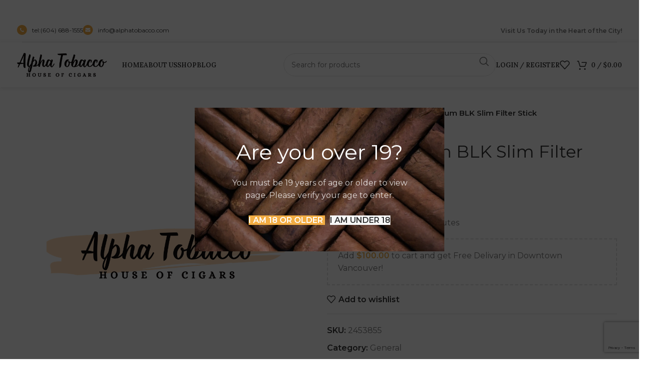

--- FILE ---
content_type: text/html; charset=UTF-8
request_url: https://alphatobacco.com/product/ocb-premium-blk-slim-filter-stick/
body_size: 29216
content:
<!DOCTYPE html>
<html lang="en-US" prefix="og: https://ogp.me/ns#">
<head>
	<meta charset="UTF-8">
	<link rel="profile" href="https://gmpg.org/xfn/11">
	<link rel="pingback" href="https://alphatobacco.com/xmlrpc.php">

	
<!-- Search Engine Optimization by Rank Math - https://rankmath.com/ -->
<title>OCB Premium BLK Slim Filter Stick - Alpha Tobacco</title>
<meta name="robots" content="follow, index, max-snippet:-1, max-video-preview:-1, max-image-preview:large"/>
<link rel="canonical" href="https://alphatobacco.com/product/ocb-premium-blk-slim-filter-stick/" />
<meta property="og:locale" content="en_US" />
<meta property="og:type" content="product" />
<meta property="og:title" content="OCB Premium BLK Slim Filter Stick - Alpha Tobacco" />
<meta property="og:url" content="https://alphatobacco.com/product/ocb-premium-blk-slim-filter-stick/" />
<meta property="og:site_name" content="Alpha Tobacco" />
<meta property="og:updated_time" content="2025-12-14T05:49:29-08:00" />
<meta property="product:price:amount" content="3.25" />
<meta property="product:price:currency" content="CAD" />
<meta property="product:availability" content="instock" />
<meta name="twitter:card" content="summary_large_image" />
<meta name="twitter:title" content="OCB Premium BLK Slim Filter Stick - Alpha Tobacco" />
<meta name="twitter:label1" content="Price" />
<meta name="twitter:data1" content="&#036;3.25" />
<meta name="twitter:label2" content="Availability" />
<meta name="twitter:data2" content="In stock" />
<script type="application/ld+json" class="rank-math-schema">{"@context":"https://schema.org","@graph":[{"@type":"Place","@id":"https://alphatobacco.com/#place","address":{"@type":"PostalAddress","streetAddress":"829 Denman St.","addressLocality":"Vancouver","addressRegion":"BC","postalCode":"V6G 2L7","addressCountry":"Canada"}},{"@type":["Store","Organization"],"@id":"https://alphatobacco.com/#organization","name":"Alpha Tobacco","url":"https://alphatobacco.com","email":"info@alphatobacco.com","address":{"@type":"PostalAddress","streetAddress":"829 Denman St.","addressLocality":"Vancouver","addressRegion":"BC","postalCode":"V6G 2L7","addressCountry":"Canada"},"logo":{"@type":"ImageObject","@id":"https://alphatobacco.com/#logo","url":"https://alphatobacco.com/wp-content/uploads/2024/01/logo-black.png","contentUrl":"https://alphatobacco.com/wp-content/uploads/2024/01/logo-black.png","caption":"Alpha Tobacco","inLanguage":"en-US","width":"604","height":"164"},"openingHours":["Monday,Tuesday,Wednesday,Thursday,Friday,Saturday,Sunday 09:00-17:00"],"location":{"@id":"https://alphatobacco.com/#place"},"image":{"@id":"https://alphatobacco.com/#logo"},"telephone":"+16046881555"},{"@type":"WebSite","@id":"https://alphatobacco.com/#website","url":"https://alphatobacco.com","name":"Alpha Tobacco","alternateName":"House of Cigars","publisher":{"@id":"https://alphatobacco.com/#organization"},"inLanguage":"en-US"},{"@type":"ImageObject","@id":"https://alphatobacco.com/wp-content/uploads/2024/01/logo-black.png","url":"https://alphatobacco.com/wp-content/uploads/2024/01/logo-black.png","width":"604","height":"164","inLanguage":"en-US"},{"@type":"ItemPage","@id":"https://alphatobacco.com/product/ocb-premium-blk-slim-filter-stick/#webpage","url":"https://alphatobacco.com/product/ocb-premium-blk-slim-filter-stick/","name":"OCB Premium BLK Slim Filter Stick - Alpha Tobacco","datePublished":"2023-12-27T02:38:01-08:00","dateModified":"2025-12-14T05:49:29-08:00","isPartOf":{"@id":"https://alphatobacco.com/#website"},"primaryImageOfPage":{"@id":"https://alphatobacco.com/wp-content/uploads/2024/01/logo-black.png"},"inLanguage":"en-US"},{"@type":"Product","name":"OCB Premium BLK Slim Filter Stick - Alpha Tobacco","sku":"2453855","category":"General","mainEntityOfPage":{"@id":"https://alphatobacco.com/product/ocb-premium-blk-slim-filter-stick/#webpage"},"offers":{"@type":"Offer","price":"3.25","priceCurrency":"CAD","priceValidUntil":"2026-12-31","availability":"https://schema.org/InStock","itemCondition":"NewCondition","url":"https://alphatobacco.com/product/ocb-premium-blk-slim-filter-stick/","seller":{"@type":"Organization","@id":"https://alphatobacco.com/","name":"Alpha Tobacco","url":"https://alphatobacco.com","logo":"https://alphatobacco.com/wp-content/uploads/2024/01/logo-black.png"},"priceSpecification":{"price":"3.25","priceCurrency":"CAD","valueAddedTaxIncluded":"false"}},"@id":"https://alphatobacco.com/product/ocb-premium-blk-slim-filter-stick/#richSnippet","image":{"@id":"https://alphatobacco.com/wp-content/uploads/2024/01/logo-black.png"}}]}</script>
<!-- /Rank Math WordPress SEO plugin -->

<link rel='dns-prefetch' href='//fonts.googleapis.com' />
<link rel="alternate" type="application/rss+xml" title="Alpha Tobacco &raquo; Feed" href="https://alphatobacco.com/feed/" />
<link rel="alternate" type="application/rss+xml" title="Alpha Tobacco &raquo; Comments Feed" href="https://alphatobacco.com/comments/feed/" />
<link rel="alternate" type="application/rss+xml" title="Alpha Tobacco &raquo; OCB Premium BLK Slim Filter Stick Comments Feed" href="https://alphatobacco.com/product/ocb-premium-blk-slim-filter-stick/feed/" />
<link rel="alternate" title="oEmbed (JSON)" type="application/json+oembed" href="https://alphatobacco.com/wp-json/oembed/1.0/embed?url=https%3A%2F%2Falphatobacco.com%2Fproduct%2Focb-premium-blk-slim-filter-stick%2F" />
<link rel="alternate" title="oEmbed (XML)" type="text/xml+oembed" href="https://alphatobacco.com/wp-json/oembed/1.0/embed?url=https%3A%2F%2Falphatobacco.com%2Fproduct%2Focb-premium-blk-slim-filter-stick%2F&#038;format=xml" />
<style id='wp-img-auto-sizes-contain-inline-css' type='text/css'>
img:is([sizes=auto i],[sizes^="auto," i]){contain-intrinsic-size:3000px 1500px}
/*# sourceURL=wp-img-auto-sizes-contain-inline-css */
</style>
<link rel='stylesheet' id='wp-block-library-css' href='https://alphatobacco.com/wp-includes/css/dist/block-library/style.min.css?ver=6.9' type='text/css' media='all' />
<style id='classic-theme-styles-inline-css' type='text/css'>
/*! This file is auto-generated */
.wp-block-button__link{color:#fff;background-color:#32373c;border-radius:9999px;box-shadow:none;text-decoration:none;padding:calc(.667em + 2px) calc(1.333em + 2px);font-size:1.125em}.wp-block-file__button{background:#32373c;color:#fff;text-decoration:none}
/*# sourceURL=/wp-includes/css/classic-themes.min.css */
</style>
<style id='global-styles-inline-css' type='text/css'>
:root{--wp--preset--aspect-ratio--square: 1;--wp--preset--aspect-ratio--4-3: 4/3;--wp--preset--aspect-ratio--3-4: 3/4;--wp--preset--aspect-ratio--3-2: 3/2;--wp--preset--aspect-ratio--2-3: 2/3;--wp--preset--aspect-ratio--16-9: 16/9;--wp--preset--aspect-ratio--9-16: 9/16;--wp--preset--color--black: #000000;--wp--preset--color--cyan-bluish-gray: #abb8c3;--wp--preset--color--white: #ffffff;--wp--preset--color--pale-pink: #f78da7;--wp--preset--color--vivid-red: #cf2e2e;--wp--preset--color--luminous-vivid-orange: #ff6900;--wp--preset--color--luminous-vivid-amber: #fcb900;--wp--preset--color--light-green-cyan: #7bdcb5;--wp--preset--color--vivid-green-cyan: #00d084;--wp--preset--color--pale-cyan-blue: #8ed1fc;--wp--preset--color--vivid-cyan-blue: #0693e3;--wp--preset--color--vivid-purple: #9b51e0;--wp--preset--gradient--vivid-cyan-blue-to-vivid-purple: linear-gradient(135deg,rgb(6,147,227) 0%,rgb(155,81,224) 100%);--wp--preset--gradient--light-green-cyan-to-vivid-green-cyan: linear-gradient(135deg,rgb(122,220,180) 0%,rgb(0,208,130) 100%);--wp--preset--gradient--luminous-vivid-amber-to-luminous-vivid-orange: linear-gradient(135deg,rgb(252,185,0) 0%,rgb(255,105,0) 100%);--wp--preset--gradient--luminous-vivid-orange-to-vivid-red: linear-gradient(135deg,rgb(255,105,0) 0%,rgb(207,46,46) 100%);--wp--preset--gradient--very-light-gray-to-cyan-bluish-gray: linear-gradient(135deg,rgb(238,238,238) 0%,rgb(169,184,195) 100%);--wp--preset--gradient--cool-to-warm-spectrum: linear-gradient(135deg,rgb(74,234,220) 0%,rgb(151,120,209) 20%,rgb(207,42,186) 40%,rgb(238,44,130) 60%,rgb(251,105,98) 80%,rgb(254,248,76) 100%);--wp--preset--gradient--blush-light-purple: linear-gradient(135deg,rgb(255,206,236) 0%,rgb(152,150,240) 100%);--wp--preset--gradient--blush-bordeaux: linear-gradient(135deg,rgb(254,205,165) 0%,rgb(254,45,45) 50%,rgb(107,0,62) 100%);--wp--preset--gradient--luminous-dusk: linear-gradient(135deg,rgb(255,203,112) 0%,rgb(199,81,192) 50%,rgb(65,88,208) 100%);--wp--preset--gradient--pale-ocean: linear-gradient(135deg,rgb(255,245,203) 0%,rgb(182,227,212) 50%,rgb(51,167,181) 100%);--wp--preset--gradient--electric-grass: linear-gradient(135deg,rgb(202,248,128) 0%,rgb(113,206,126) 100%);--wp--preset--gradient--midnight: linear-gradient(135deg,rgb(2,3,129) 0%,rgb(40,116,252) 100%);--wp--preset--font-size--small: 13px;--wp--preset--font-size--medium: 20px;--wp--preset--font-size--large: 36px;--wp--preset--font-size--x-large: 42px;--wp--preset--font-family--inter: "Inter", sans-serif;--wp--preset--font-family--cardo: Cardo;--wp--preset--spacing--20: 0.44rem;--wp--preset--spacing--30: 0.67rem;--wp--preset--spacing--40: 1rem;--wp--preset--spacing--50: 1.5rem;--wp--preset--spacing--60: 2.25rem;--wp--preset--spacing--70: 3.38rem;--wp--preset--spacing--80: 5.06rem;--wp--preset--shadow--natural: 6px 6px 9px rgba(0, 0, 0, 0.2);--wp--preset--shadow--deep: 12px 12px 50px rgba(0, 0, 0, 0.4);--wp--preset--shadow--sharp: 6px 6px 0px rgba(0, 0, 0, 0.2);--wp--preset--shadow--outlined: 6px 6px 0px -3px rgb(255, 255, 255), 6px 6px rgb(0, 0, 0);--wp--preset--shadow--crisp: 6px 6px 0px rgb(0, 0, 0);}:where(.is-layout-flex){gap: 0.5em;}:where(.is-layout-grid){gap: 0.5em;}body .is-layout-flex{display: flex;}.is-layout-flex{flex-wrap: wrap;align-items: center;}.is-layout-flex > :is(*, div){margin: 0;}body .is-layout-grid{display: grid;}.is-layout-grid > :is(*, div){margin: 0;}:where(.wp-block-columns.is-layout-flex){gap: 2em;}:where(.wp-block-columns.is-layout-grid){gap: 2em;}:where(.wp-block-post-template.is-layout-flex){gap: 1.25em;}:where(.wp-block-post-template.is-layout-grid){gap: 1.25em;}.has-black-color{color: var(--wp--preset--color--black) !important;}.has-cyan-bluish-gray-color{color: var(--wp--preset--color--cyan-bluish-gray) !important;}.has-white-color{color: var(--wp--preset--color--white) !important;}.has-pale-pink-color{color: var(--wp--preset--color--pale-pink) !important;}.has-vivid-red-color{color: var(--wp--preset--color--vivid-red) !important;}.has-luminous-vivid-orange-color{color: var(--wp--preset--color--luminous-vivid-orange) !important;}.has-luminous-vivid-amber-color{color: var(--wp--preset--color--luminous-vivid-amber) !important;}.has-light-green-cyan-color{color: var(--wp--preset--color--light-green-cyan) !important;}.has-vivid-green-cyan-color{color: var(--wp--preset--color--vivid-green-cyan) !important;}.has-pale-cyan-blue-color{color: var(--wp--preset--color--pale-cyan-blue) !important;}.has-vivid-cyan-blue-color{color: var(--wp--preset--color--vivid-cyan-blue) !important;}.has-vivid-purple-color{color: var(--wp--preset--color--vivid-purple) !important;}.has-black-background-color{background-color: var(--wp--preset--color--black) !important;}.has-cyan-bluish-gray-background-color{background-color: var(--wp--preset--color--cyan-bluish-gray) !important;}.has-white-background-color{background-color: var(--wp--preset--color--white) !important;}.has-pale-pink-background-color{background-color: var(--wp--preset--color--pale-pink) !important;}.has-vivid-red-background-color{background-color: var(--wp--preset--color--vivid-red) !important;}.has-luminous-vivid-orange-background-color{background-color: var(--wp--preset--color--luminous-vivid-orange) !important;}.has-luminous-vivid-amber-background-color{background-color: var(--wp--preset--color--luminous-vivid-amber) !important;}.has-light-green-cyan-background-color{background-color: var(--wp--preset--color--light-green-cyan) !important;}.has-vivid-green-cyan-background-color{background-color: var(--wp--preset--color--vivid-green-cyan) !important;}.has-pale-cyan-blue-background-color{background-color: var(--wp--preset--color--pale-cyan-blue) !important;}.has-vivid-cyan-blue-background-color{background-color: var(--wp--preset--color--vivid-cyan-blue) !important;}.has-vivid-purple-background-color{background-color: var(--wp--preset--color--vivid-purple) !important;}.has-black-border-color{border-color: var(--wp--preset--color--black) !important;}.has-cyan-bluish-gray-border-color{border-color: var(--wp--preset--color--cyan-bluish-gray) !important;}.has-white-border-color{border-color: var(--wp--preset--color--white) !important;}.has-pale-pink-border-color{border-color: var(--wp--preset--color--pale-pink) !important;}.has-vivid-red-border-color{border-color: var(--wp--preset--color--vivid-red) !important;}.has-luminous-vivid-orange-border-color{border-color: var(--wp--preset--color--luminous-vivid-orange) !important;}.has-luminous-vivid-amber-border-color{border-color: var(--wp--preset--color--luminous-vivid-amber) !important;}.has-light-green-cyan-border-color{border-color: var(--wp--preset--color--light-green-cyan) !important;}.has-vivid-green-cyan-border-color{border-color: var(--wp--preset--color--vivid-green-cyan) !important;}.has-pale-cyan-blue-border-color{border-color: var(--wp--preset--color--pale-cyan-blue) !important;}.has-vivid-cyan-blue-border-color{border-color: var(--wp--preset--color--vivid-cyan-blue) !important;}.has-vivid-purple-border-color{border-color: var(--wp--preset--color--vivid-purple) !important;}.has-vivid-cyan-blue-to-vivid-purple-gradient-background{background: var(--wp--preset--gradient--vivid-cyan-blue-to-vivid-purple) !important;}.has-light-green-cyan-to-vivid-green-cyan-gradient-background{background: var(--wp--preset--gradient--light-green-cyan-to-vivid-green-cyan) !important;}.has-luminous-vivid-amber-to-luminous-vivid-orange-gradient-background{background: var(--wp--preset--gradient--luminous-vivid-amber-to-luminous-vivid-orange) !important;}.has-luminous-vivid-orange-to-vivid-red-gradient-background{background: var(--wp--preset--gradient--luminous-vivid-orange-to-vivid-red) !important;}.has-very-light-gray-to-cyan-bluish-gray-gradient-background{background: var(--wp--preset--gradient--very-light-gray-to-cyan-bluish-gray) !important;}.has-cool-to-warm-spectrum-gradient-background{background: var(--wp--preset--gradient--cool-to-warm-spectrum) !important;}.has-blush-light-purple-gradient-background{background: var(--wp--preset--gradient--blush-light-purple) !important;}.has-blush-bordeaux-gradient-background{background: var(--wp--preset--gradient--blush-bordeaux) !important;}.has-luminous-dusk-gradient-background{background: var(--wp--preset--gradient--luminous-dusk) !important;}.has-pale-ocean-gradient-background{background: var(--wp--preset--gradient--pale-ocean) !important;}.has-electric-grass-gradient-background{background: var(--wp--preset--gradient--electric-grass) !important;}.has-midnight-gradient-background{background: var(--wp--preset--gradient--midnight) !important;}.has-small-font-size{font-size: var(--wp--preset--font-size--small) !important;}.has-medium-font-size{font-size: var(--wp--preset--font-size--medium) !important;}.has-large-font-size{font-size: var(--wp--preset--font-size--large) !important;}.has-x-large-font-size{font-size: var(--wp--preset--font-size--x-large) !important;}
:where(.wp-block-post-template.is-layout-flex){gap: 1.25em;}:where(.wp-block-post-template.is-layout-grid){gap: 1.25em;}
:where(.wp-block-term-template.is-layout-flex){gap: 1.25em;}:where(.wp-block-term-template.is-layout-grid){gap: 1.25em;}
:where(.wp-block-columns.is-layout-flex){gap: 2em;}:where(.wp-block-columns.is-layout-grid){gap: 2em;}
:root :where(.wp-block-pullquote){font-size: 1.5em;line-height: 1.6;}
/*# sourceURL=global-styles-inline-css */
</style>
<style id='woocommerce-inline-inline-css' type='text/css'>
.woocommerce form .form-row .required { visibility: visible; }
/*# sourceURL=woocommerce-inline-inline-css */
</style>
<link rel='stylesheet' id='sib-front-css-css' href='https://alphatobacco.com/wp-content/plugins/mailin/css/mailin-front.css?ver=6.9' type='text/css' media='all' />
<link rel='stylesheet' id='elementor-frontend-css' href='https://alphatobacco.com/wp-content/plugins/elementor/assets/css/frontend.min.css?ver=3.33.4' type='text/css' media='all' />
<link rel='stylesheet' id='elementor-post-14-css' href='https://alphatobacco.com/wp-content/uploads/elementor/css/post-14.css?ver=1765881192' type='text/css' media='all' />
<link rel='stylesheet' id='bootstrap-css' href='https://alphatobacco.com/wp-content/themes/woodmart/css/bootstrap-light.min.css?ver=7.3.4' type='text/css' media='all' />
<link rel='stylesheet' id='woodmart-style-css' href='https://alphatobacco.com/wp-content/themes/woodmart/css/parts/base.min.css?ver=7.3.4' type='text/css' media='all' />
<link rel='stylesheet' id='wd-widget-recent-post-comments-css' href='https://alphatobacco.com/wp-content/themes/woodmart/css/parts/widget-recent-post-comments.min.css?ver=7.3.4' type='text/css' media='all' />
<link rel='stylesheet' id='wd-widget-wd-recent-posts-css' href='https://alphatobacco.com/wp-content/themes/woodmart/css/parts/widget-wd-recent-posts.min.css?ver=7.3.4' type='text/css' media='all' />
<link rel='stylesheet' id='wd-widget-nav-css' href='https://alphatobacco.com/wp-content/themes/woodmart/css/parts/widget-nav.min.css?ver=7.3.4' type='text/css' media='all' />
<link rel='stylesheet' id='wd-widget-wd-layered-nav-css' href='https://alphatobacco.com/wp-content/themes/woodmart/css/parts/woo-widget-wd-layered-nav.min.css?ver=7.3.4' type='text/css' media='all' />
<link rel='stylesheet' id='wd-woo-mod-swatches-base-css' href='https://alphatobacco.com/wp-content/themes/woodmart/css/parts/woo-mod-swatches-base.min.css?ver=7.3.4' type='text/css' media='all' />
<link rel='stylesheet' id='wd-woo-mod-swatches-filter-css' href='https://alphatobacco.com/wp-content/themes/woodmart/css/parts/woo-mod-swatches-filter.min.css?ver=7.3.4' type='text/css' media='all' />
<link rel='stylesheet' id='wd-widget-product-cat-css' href='https://alphatobacco.com/wp-content/themes/woodmart/css/parts/woo-widget-product-cat.min.css?ver=7.3.4' type='text/css' media='all' />
<link rel='stylesheet' id='wd-widget-layered-nav-stock-status-css' href='https://alphatobacco.com/wp-content/themes/woodmart/css/parts/woo-widget-layered-nav-stock-status.min.css?ver=7.3.4' type='text/css' media='all' />
<link rel='stylesheet' id='wd-widget-product-list-css' href='https://alphatobacco.com/wp-content/themes/woodmart/css/parts/woo-widget-product-list.min.css?ver=7.3.4' type='text/css' media='all' />
<link rel='stylesheet' id='wd-widget-slider-price-filter-css' href='https://alphatobacco.com/wp-content/themes/woodmart/css/parts/woo-widget-slider-price-filter.min.css?ver=7.3.4' type='text/css' media='all' />
<link rel='stylesheet' id='wd-wp-gutenberg-css' href='https://alphatobacco.com/wp-content/themes/woodmart/css/parts/wp-gutenberg.min.css?ver=7.3.4' type='text/css' media='all' />
<link rel='stylesheet' id='wd-wpcf7-css' href='https://alphatobacco.com/wp-content/themes/woodmart/css/parts/int-wpcf7.min.css?ver=7.3.4' type='text/css' media='all' />
<link rel='stylesheet' id='wd-revolution-slider-css' href='https://alphatobacco.com/wp-content/themes/woodmart/css/parts/int-rev-slider.min.css?ver=7.3.4' type='text/css' media='all' />
<link rel='stylesheet' id='wd-woo-payments-css' href='https://alphatobacco.com/wp-content/themes/woodmart/css/parts/int-woo-payments.min.css?ver=7.3.4' type='text/css' media='all' />
<link rel='stylesheet' id='wd-elementor-base-css' href='https://alphatobacco.com/wp-content/themes/woodmart/css/parts/int-elem-base.min.css?ver=7.3.4' type='text/css' media='all' />
<link rel='stylesheet' id='wd-woocommerce-base-css' href='https://alphatobacco.com/wp-content/themes/woodmart/css/parts/woocommerce-base.min.css?ver=7.3.4' type='text/css' media='all' />
<link rel='stylesheet' id='wd-mod-star-rating-css' href='https://alphatobacco.com/wp-content/themes/woodmart/css/parts/mod-star-rating.min.css?ver=7.3.4' type='text/css' media='all' />
<link rel='stylesheet' id='wd-woo-el-track-order-css' href='https://alphatobacco.com/wp-content/themes/woodmart/css/parts/woo-el-track-order.min.css?ver=7.3.4' type='text/css' media='all' />
<link rel='stylesheet' id='wd-woo-gutenberg-css' href='https://alphatobacco.com/wp-content/themes/woodmart/css/parts/woo-gutenberg.min.css?ver=7.3.4' type='text/css' media='all' />
<link rel='stylesheet' id='wd-woo-mod-quantity-css' href='https://alphatobacco.com/wp-content/themes/woodmart/css/parts/woo-mod-quantity.min.css?ver=7.3.4' type='text/css' media='all' />
<link rel='stylesheet' id='wd-woo-opt-free-progress-bar-css' href='https://alphatobacco.com/wp-content/themes/woodmart/css/parts/woo-opt-free-progress-bar.min.css?ver=7.3.4' type='text/css' media='all' />
<link rel='stylesheet' id='wd-woo-mod-progress-bar-css' href='https://alphatobacco.com/wp-content/themes/woodmart/css/parts/woo-mod-progress-bar.min.css?ver=7.3.4' type='text/css' media='all' />
<link rel='stylesheet' id='wd-woo-single-prod-el-base-css' href='https://alphatobacco.com/wp-content/themes/woodmart/css/parts/woo-single-prod-el-base.min.css?ver=7.3.4' type='text/css' media='all' />
<link rel='stylesheet' id='wd-woo-mod-stock-status-css' href='https://alphatobacco.com/wp-content/themes/woodmart/css/parts/woo-mod-stock-status.min.css?ver=7.3.4' type='text/css' media='all' />
<link rel='stylesheet' id='wd-woo-mod-shop-attributes-css' href='https://alphatobacco.com/wp-content/themes/woodmart/css/parts/woo-mod-shop-attributes.min.css?ver=7.3.4' type='text/css' media='all' />
<link rel='stylesheet' id='wd-header-base-css' href='https://alphatobacco.com/wp-content/themes/woodmart/css/parts/header-base.min.css?ver=7.3.4' type='text/css' media='all' />
<link rel='stylesheet' id='wd-mod-tools-css' href='https://alphatobacco.com/wp-content/themes/woodmart/css/parts/mod-tools.min.css?ver=7.3.4' type='text/css' media='all' />
<link rel='stylesheet' id='wd-header-elements-base-css' href='https://alphatobacco.com/wp-content/themes/woodmart/css/parts/header-el-base.min.css?ver=7.3.4' type='text/css' media='all' />
<link rel='stylesheet' id='wd-header-search-css' href='https://alphatobacco.com/wp-content/themes/woodmart/css/parts/header-el-search.min.css?ver=7.3.4' type='text/css' media='all' />
<link rel='stylesheet' id='wd-header-search-form-css' href='https://alphatobacco.com/wp-content/themes/woodmart/css/parts/header-el-search-form.min.css?ver=7.3.4' type='text/css' media='all' />
<link rel='stylesheet' id='wd-wd-search-form-css' href='https://alphatobacco.com/wp-content/themes/woodmart/css/parts/wd-search-form.min.css?ver=7.3.4' type='text/css' media='all' />
<link rel='stylesheet' id='wd-woo-mod-login-form-css' href='https://alphatobacco.com/wp-content/themes/woodmart/css/parts/woo-mod-login-form.min.css?ver=7.3.4' type='text/css' media='all' />
<link rel='stylesheet' id='wd-header-my-account-css' href='https://alphatobacco.com/wp-content/themes/woodmart/css/parts/header-el-my-account.min.css?ver=7.3.4' type='text/css' media='all' />
<link rel='stylesheet' id='wd-header-cart-side-css' href='https://alphatobacco.com/wp-content/themes/woodmart/css/parts/header-el-cart-side.min.css?ver=7.3.4' type='text/css' media='all' />
<link rel='stylesheet' id='wd-header-cart-css' href='https://alphatobacco.com/wp-content/themes/woodmart/css/parts/header-el-cart.min.css?ver=7.3.4' type='text/css' media='all' />
<link rel='stylesheet' id='wd-widget-shopping-cart-css' href='https://alphatobacco.com/wp-content/themes/woodmart/css/parts/woo-widget-shopping-cart.min.css?ver=7.3.4' type='text/css' media='all' />
<link rel='stylesheet' id='wd-page-title-css' href='https://alphatobacco.com/wp-content/themes/woodmart/css/parts/page-title.min.css?ver=7.3.4' type='text/css' media='all' />
<link rel='stylesheet' id='wd-woo-single-prod-predefined-css' href='https://alphatobacco.com/wp-content/themes/woodmart/css/parts/woo-single-prod-predefined.min.css?ver=7.3.4' type='text/css' media='all' />
<link rel='stylesheet' id='wd-woo-single-prod-and-quick-view-predefined-css' href='https://alphatobacco.com/wp-content/themes/woodmart/css/parts/woo-single-prod-and-quick-view-predefined.min.css?ver=7.3.4' type='text/css' media='all' />
<link rel='stylesheet' id='wd-woo-single-prod-el-tabs-predefined-css' href='https://alphatobacco.com/wp-content/themes/woodmart/css/parts/woo-single-prod-el-tabs-predefined.min.css?ver=7.3.4' type='text/css' media='all' />
<link rel='stylesheet' id='wd-woo-single-prod-el-gallery-css' href='https://alphatobacco.com/wp-content/themes/woodmart/css/parts/woo-single-prod-el-gallery.min.css?ver=7.3.4' type='text/css' media='all' />
<link rel='stylesheet' id='wd-woo-single-prod-el-gallery-opt-thumb-left-css' href='https://alphatobacco.com/wp-content/themes/woodmart/css/parts/woo-single-prod-el-gallery-opt-thumb-left.min.css?ver=7.3.4' type='text/css' media='all' />
<link rel='stylesheet' id='wd-owl-carousel-css' href='https://alphatobacco.com/wp-content/themes/woodmart/css/parts/lib-owl-carousel.min.css?ver=7.3.4' type='text/css' media='all' />
<link rel='stylesheet' id='wd-photoswipe-css' href='https://alphatobacco.com/wp-content/themes/woodmart/css/parts/lib-photoswipe.min.css?ver=7.3.4' type='text/css' media='all' />
<link rel='stylesheet' id='wd-woo-single-prod-el-navigation-css' href='https://alphatobacco.com/wp-content/themes/woodmart/css/parts/woo-single-prod-el-navigation.min.css?ver=7.3.4' type='text/css' media='all' />
<link rel='stylesheet' id='wd-woo-mod-product-count-css' href='https://alphatobacco.com/wp-content/themes/woodmart/css/parts/woo-mod-product-count.min.css?ver=7.3.4' type='text/css' media='all' />
<link rel='stylesheet' id='wd-woo-opt-sold-count-css' href='https://alphatobacco.com/wp-content/themes/woodmart/css/parts/woo-opt-sold-count.min.css?ver=7.3.4' type='text/css' media='all' />
<link rel='stylesheet' id='wd-social-icons-css' href='https://alphatobacco.com/wp-content/themes/woodmart/css/parts/el-social-icons.min.css?ver=7.3.4' type='text/css' media='all' />
<link rel='stylesheet' id='wd-tabs-css' href='https://alphatobacco.com/wp-content/themes/woodmart/css/parts/el-tabs.min.css?ver=7.3.4' type='text/css' media='all' />
<link rel='stylesheet' id='wd-woo-single-prod-el-tabs-opt-layout-tabs-css' href='https://alphatobacco.com/wp-content/themes/woodmart/css/parts/woo-single-prod-el-tabs-opt-layout-tabs.min.css?ver=7.3.4' type='text/css' media='all' />
<link rel='stylesheet' id='wd-accordion-css' href='https://alphatobacco.com/wp-content/themes/woodmart/css/parts/el-accordion.min.css?ver=7.3.4' type='text/css' media='all' />
<link rel='stylesheet' id='wd-woo-single-prod-el-reviews-css' href='https://alphatobacco.com/wp-content/themes/woodmart/css/parts/woo-single-prod-el-reviews.min.css?ver=7.3.4' type='text/css' media='all' />
<link rel='stylesheet' id='wd-woo-single-prod-el-reviews-style-1-css' href='https://alphatobacco.com/wp-content/themes/woodmart/css/parts/woo-single-prod-el-reviews-style-1.min.css?ver=7.3.4' type='text/css' media='all' />
<link rel='stylesheet' id='wd-mod-comments-css' href='https://alphatobacco.com/wp-content/themes/woodmart/css/parts/mod-comments.min.css?ver=7.3.4' type='text/css' media='all' />
<link rel='stylesheet' id='wd-image-gallery-css' href='https://alphatobacco.com/wp-content/themes/woodmart/css/parts/el-gallery.min.css?ver=7.3.4' type='text/css' media='all' />
<link rel='stylesheet' id='wd-text-block-css' href='https://alphatobacco.com/wp-content/themes/woodmart/css/parts/el-text-block.min.css?ver=7.3.4' type='text/css' media='all' />
<link rel='stylesheet' id='wd-product-loop-css' href='https://alphatobacco.com/wp-content/themes/woodmart/css/parts/woo-product-loop.min.css?ver=7.3.4' type='text/css' media='all' />
<link rel='stylesheet' id='wd-product-loop-icons-css' href='https://alphatobacco.com/wp-content/themes/woodmart/css/parts/woo-product-loop-icons.min.css?ver=7.3.4' type='text/css' media='all' />
<link rel='stylesheet' id='wd-woo-mod-quantity-overlap-css' href='https://alphatobacco.com/wp-content/themes/woodmart/css/parts/woo-mod-quantity-overlap.min.css?ver=7.3.4' type='text/css' media='all' />
<link rel='stylesheet' id='wd-mfp-popup-css' href='https://alphatobacco.com/wp-content/themes/woodmart/css/parts/lib-magnific-popup.min.css?ver=7.3.4' type='text/css' media='all' />
<link rel='stylesheet' id='wd-woo-mod-product-labels-css' href='https://alphatobacco.com/wp-content/themes/woodmart/css/parts/woo-mod-product-labels.min.css?ver=7.3.4' type='text/css' media='all' />
<link rel='stylesheet' id='wd-woo-mod-product-labels-round-css' href='https://alphatobacco.com/wp-content/themes/woodmart/css/parts/woo-mod-product-labels-round.min.css?ver=7.3.4' type='text/css' media='all' />
<link rel='stylesheet' id='wd-widget-collapse-css' href='https://alphatobacco.com/wp-content/themes/woodmart/css/parts/opt-widget-collapse.min.css?ver=7.3.4' type='text/css' media='all' />
<link rel='stylesheet' id='wd-footer-base-css' href='https://alphatobacco.com/wp-content/themes/woodmart/css/parts/footer-base.min.css?ver=7.3.4' type='text/css' media='all' />
<link rel='stylesheet' id='wd-brands-css' href='https://alphatobacco.com/wp-content/themes/woodmart/css/parts/el-brand.min.css?ver=7.3.4' type='text/css' media='all' />
<link rel='stylesheet' id='wd-list-css' href='https://alphatobacco.com/wp-content/themes/woodmart/css/parts/el-list.min.css?ver=7.3.4' type='text/css' media='all' />
<link rel='stylesheet' id='wd-scroll-top-css' href='https://alphatobacco.com/wp-content/themes/woodmart/css/parts/opt-scrolltotop.min.css?ver=7.3.4' type='text/css' media='all' />
<link rel='stylesheet' id='wd-header-my-account-sidebar-css' href='https://alphatobacco.com/wp-content/themes/woodmart/css/parts/header-el-my-account-sidebar.min.css?ver=7.3.4' type='text/css' media='all' />
<link rel='stylesheet' id='wd-header-banner-css' href='https://alphatobacco.com/wp-content/themes/woodmart/css/parts/opt-header-banner.min.css?ver=7.3.4' type='text/css' media='all' />
<link rel='stylesheet' id='wd-age-verify-css' href='https://alphatobacco.com/wp-content/themes/woodmart/css/parts/opt-age-verify.min.css?ver=7.3.4' type='text/css' media='all' />
<link rel='stylesheet' id='wd-bottom-toolbar-css' href='https://alphatobacco.com/wp-content/themes/woodmart/css/parts/opt-bottom-toolbar.min.css?ver=7.3.4' type='text/css' media='all' />
<link rel='stylesheet' id='xts-style-header_935263-css' href='https://alphatobacco.com/wp-content/uploads/2024/01/xts-header_935263-1706643405.css?ver=7.3.4' type='text/css' media='all' />
<link rel='stylesheet' id='xts-style-theme_settings_default-css' href='https://alphatobacco.com/wp-content/uploads/2025/04/xts-theme_settings_default-1744734982.css?ver=7.3.4' type='text/css' media='all' />
<link rel='stylesheet' id='xts-google-fonts-css' href='https://fonts.googleapis.com/css?family=Montserrat%3A400%2C600%7CLora%3A400%2C600%7CGreat+Vibes%3A400&#038;ver=7.3.4' type='text/css' media='all' />
<link rel='stylesheet' id='elementor-gf-local-roboto-css' href='https://alphatobacco.com/wp-content/uploads/elementor/google-fonts/css/roboto.css?ver=1742289454' type='text/css' media='all' />
<link rel='stylesheet' id='elementor-gf-local-robotoslab-css' href='https://alphatobacco.com/wp-content/uploads/elementor/google-fonts/css/robotoslab.css?ver=1742289460' type='text/css' media='all' />
<script type="text/javascript" src="https://alphatobacco.com/wp-includes/js/jquery/jquery.min.js?ver=3.7.1" id="jquery-core-js"></script>
<script type="text/javascript" src="https://alphatobacco.com/wp-includes/js/jquery/jquery-migrate.min.js?ver=3.4.1" id="jquery-migrate-js"></script>
<script type="text/javascript" src="https://alphatobacco.com/wp-content/plugins/woocommerce/assets/js/jquery-blockui/jquery.blockUI.min.js?ver=2.7.0-wc.9.4.1" id="jquery-blockui-js" defer="defer" data-wp-strategy="defer"></script>
<script type="text/javascript" id="wc-add-to-cart-js-extra">
/* <![CDATA[ */
var wc_add_to_cart_params = {"ajax_url":"/wp-admin/admin-ajax.php","wc_ajax_url":"/?wc-ajax=%%endpoint%%","i18n_view_cart":"View cart","cart_url":"https://alphatobacco.com/cart/","is_cart":"","cart_redirect_after_add":"no"};
//# sourceURL=wc-add-to-cart-js-extra
/* ]]> */
</script>
<script type="text/javascript" src="https://alphatobacco.com/wp-content/plugins/woocommerce/assets/js/frontend/add-to-cart.min.js?ver=9.4.1" id="wc-add-to-cart-js" defer="defer" data-wp-strategy="defer"></script>
<script type="text/javascript" src="https://alphatobacco.com/wp-content/plugins/woocommerce/assets/js/zoom/jquery.zoom.min.js?ver=1.7.21-wc.9.4.1" id="zoom-js" defer="defer" data-wp-strategy="defer"></script>
<script type="text/javascript" id="wc-single-product-js-extra">
/* <![CDATA[ */
var wc_single_product_params = {"i18n_required_rating_text":"Please select a rating","review_rating_required":"yes","flexslider":{"rtl":false,"animation":"slide","smoothHeight":true,"directionNav":false,"controlNav":"thumbnails","slideshow":false,"animationSpeed":500,"animationLoop":false,"allowOneSlide":false},"zoom_enabled":"","zoom_options":[],"photoswipe_enabled":"","photoswipe_options":{"shareEl":false,"closeOnScroll":false,"history":false,"hideAnimationDuration":0,"showAnimationDuration":0},"flexslider_enabled":""};
//# sourceURL=wc-single-product-js-extra
/* ]]> */
</script>
<script type="text/javascript" src="https://alphatobacco.com/wp-content/plugins/woocommerce/assets/js/frontend/single-product.min.js?ver=9.4.1" id="wc-single-product-js" defer="defer" data-wp-strategy="defer"></script>
<script type="text/javascript" src="https://alphatobacco.com/wp-content/plugins/woocommerce/assets/js/js-cookie/js.cookie.min.js?ver=2.1.4-wc.9.4.1" id="js-cookie-js" defer="defer" data-wp-strategy="defer"></script>
<script type="text/javascript" id="woocommerce-js-extra">
/* <![CDATA[ */
var woocommerce_params = {"ajax_url":"/wp-admin/admin-ajax.php","wc_ajax_url":"/?wc-ajax=%%endpoint%%"};
//# sourceURL=woocommerce-js-extra
/* ]]> */
</script>
<script type="text/javascript" src="https://alphatobacco.com/wp-content/plugins/woocommerce/assets/js/frontend/woocommerce.min.js?ver=9.4.1" id="woocommerce-js" defer="defer" data-wp-strategy="defer"></script>
<script type="text/javascript" id="WCPAY_ASSETS-js-extra">
/* <![CDATA[ */
var wcpayAssets = {"url":"https://alphatobacco.com/wp-content/plugins/woocommerce-payments/dist/"};
//# sourceURL=WCPAY_ASSETS-js-extra
/* ]]> */
</script>
<script type="text/javascript" src="https://alphatobacco.com/wp-content/themes/woodmart/js/libs/device.min.js?ver=7.3.4" id="wd-device-library-js"></script>
<script type="text/javascript" src="https://alphatobacco.com/wp-content/themes/woodmart/js/scripts/global/scrollBar.min.js?ver=7.3.4" id="wd-scrollbar-js"></script>
<script type="text/javascript" id="sib-front-js-js-extra">
/* <![CDATA[ */
var sibErrMsg = {"invalidMail":"Please fill out valid email address","requiredField":"Please fill out required fields","invalidDateFormat":"Please fill out valid date format","invalidSMSFormat":"Please fill out valid phone number"};
var ajax_sib_front_object = {"ajax_url":"https://alphatobacco.com/wp-admin/admin-ajax.php","ajax_nonce":"6035ed327c","flag_url":"https://alphatobacco.com/wp-content/plugins/mailin/img/flags/"};
//# sourceURL=sib-front-js-js-extra
/* ]]> */
</script>
<script type="text/javascript" src="https://alphatobacco.com/wp-content/plugins/mailin/js/mailin-front.js?ver=1761901831" id="sib-front-js-js"></script>
<link rel="https://api.w.org/" href="https://alphatobacco.com/wp-json/" /><link rel="alternate" title="JSON" type="application/json" href="https://alphatobacco.com/wp-json/wp/v2/product/16526" /><link rel="EditURI" type="application/rsd+xml" title="RSD" href="https://alphatobacco.com/xmlrpc.php?rsd" />
<meta name="generator" content="WordPress 6.9" />
<link rel='shortlink' href='https://alphatobacco.com/?p=16526' />
<script>(function(n,t,i,r){var u,f;n[i]=n[i]||{},n[i].initial={accountCode:"ALPHA11232",host:"ALPHA11232.pcapredict.com"},n[i].on=n[i].on||function(){(n[i].onq=n[i].onq||[]).push(arguments)},u=t.createElement("script"),u.async=!0,u.src=r,f=t.getElementsByTagName("script")[0],f.parentNode.insertBefore(u,f)})(window,document,"pca","//ALPHA11232.pcapredict.com/js/sensor.js")</script><meta name="ti-site-data" content="eyJyIjoiMToxITc6NCEzMDo2IiwibyI6Imh0dHBzOlwvXC9hbHBoYXRvYmFjY28uY29tXC93cC1hZG1pblwvYWRtaW4tYWpheC5waHA/YWN0aW9uPXRpX29ubGluZV91c2Vyc19nb29nbGUmYW1wO3A9JTJGcHJvZHVjdCUyRm9jYi1wcmVtaXVtLWJsay1zbGltLWZpbHRlci1zdGljayUyRiZhbXA7X3dwbm9uY2U9ZDM5NDg3YWExMiJ9" />					<meta name="viewport" content="width=device-width, initial-scale=1.0, maximum-scale=1.0, user-scalable=no">
										<noscript><style>.woocommerce-product-gallery{ opacity: 1 !important; }</style></noscript>
	<meta name="generator" content="Elementor 3.33.4; features: e_font_icon_svg, additional_custom_breakpoints; settings: css_print_method-external, google_font-enabled, font_display-swap">
<style type="text/css">.recentcomments a{display:inline !important;padding:0 !important;margin:0 !important;}</style>			<style>
				.e-con.e-parent:nth-of-type(n+4):not(.e-lazyloaded):not(.e-no-lazyload),
				.e-con.e-parent:nth-of-type(n+4):not(.e-lazyloaded):not(.e-no-lazyload) * {
					background-image: none !important;
				}
				@media screen and (max-height: 1024px) {
					.e-con.e-parent:nth-of-type(n+3):not(.e-lazyloaded):not(.e-no-lazyload),
					.e-con.e-parent:nth-of-type(n+3):not(.e-lazyloaded):not(.e-no-lazyload) * {
						background-image: none !important;
					}
				}
				@media screen and (max-height: 640px) {
					.e-con.e-parent:nth-of-type(n+2):not(.e-lazyloaded):not(.e-no-lazyload),
					.e-con.e-parent:nth-of-type(n+2):not(.e-lazyloaded):not(.e-no-lazyload) * {
						background-image: none !important;
					}
				}
			</style>
			<script type="text/javascript" id="google_gtagjs" src="https://www.googletagmanager.com/gtag/js?id=G-WZM0E1LMDS" async="async"></script>
<script type="text/javascript" id="google_gtagjs-inline">
/* <![CDATA[ */
window.dataLayer = window.dataLayer || [];function gtag(){dataLayer.push(arguments);}gtag('js', new Date());gtag('config', 'G-WZM0E1LMDS', {} );
/* ]]> */
</script>
<meta name="generator" content="Powered by Slider Revolution 6.7.12 - responsive, Mobile-Friendly Slider Plugin for WordPress with comfortable drag and drop interface." />
<style class='wp-fonts-local' type='text/css'>
@font-face{font-family:Inter;font-style:normal;font-weight:300 900;font-display:fallback;src:url('https://alphatobacco.com/wp-content/plugins/woocommerce/assets/fonts/Inter-VariableFont_slnt,wght.woff2') format('woff2');font-stretch:normal;}
@font-face{font-family:Cardo;font-style:normal;font-weight:400;font-display:fallback;src:url('https://alphatobacco.com/wp-content/plugins/woocommerce/assets/fonts/cardo_normal_400.woff2') format('woff2');}
</style>
<link rel="icon" href="https://alphatobacco.com/wp-content/uploads/2024/01/cropped-fav-32x32.png" sizes="32x32" />
<link rel="icon" href="https://alphatobacco.com/wp-content/uploads/2024/01/cropped-fav-192x192.png" sizes="192x192" />
<link rel="apple-touch-icon" href="https://alphatobacco.com/wp-content/uploads/2024/01/cropped-fav-180x180.png" />
<meta name="msapplication-TileImage" content="https://alphatobacco.com/wp-content/uploads/2024/01/cropped-fav-270x270.png" />
<script>function setREVStartSize(e){
			//window.requestAnimationFrame(function() {
				window.RSIW = window.RSIW===undefined ? window.innerWidth : window.RSIW;
				window.RSIH = window.RSIH===undefined ? window.innerHeight : window.RSIH;
				try {
					var pw = document.getElementById(e.c).parentNode.offsetWidth,
						newh;
					pw = pw===0 || isNaN(pw) || (e.l=="fullwidth" || e.layout=="fullwidth") ? window.RSIW : pw;
					e.tabw = e.tabw===undefined ? 0 : parseInt(e.tabw);
					e.thumbw = e.thumbw===undefined ? 0 : parseInt(e.thumbw);
					e.tabh = e.tabh===undefined ? 0 : parseInt(e.tabh);
					e.thumbh = e.thumbh===undefined ? 0 : parseInt(e.thumbh);
					e.tabhide = e.tabhide===undefined ? 0 : parseInt(e.tabhide);
					e.thumbhide = e.thumbhide===undefined ? 0 : parseInt(e.thumbhide);
					e.mh = e.mh===undefined || e.mh=="" || e.mh==="auto" ? 0 : parseInt(e.mh,0);
					if(e.layout==="fullscreen" || e.l==="fullscreen")
						newh = Math.max(e.mh,window.RSIH);
					else{
						e.gw = Array.isArray(e.gw) ? e.gw : [e.gw];
						for (var i in e.rl) if (e.gw[i]===undefined || e.gw[i]===0) e.gw[i] = e.gw[i-1];
						e.gh = e.el===undefined || e.el==="" || (Array.isArray(e.el) && e.el.length==0)? e.gh : e.el;
						e.gh = Array.isArray(e.gh) ? e.gh : [e.gh];
						for (var i in e.rl) if (e.gh[i]===undefined || e.gh[i]===0) e.gh[i] = e.gh[i-1];
											
						var nl = new Array(e.rl.length),
							ix = 0,
							sl;
						e.tabw = e.tabhide>=pw ? 0 : e.tabw;
						e.thumbw = e.thumbhide>=pw ? 0 : e.thumbw;
						e.tabh = e.tabhide>=pw ? 0 : e.tabh;
						e.thumbh = e.thumbhide>=pw ? 0 : e.thumbh;
						for (var i in e.rl) nl[i] = e.rl[i]<window.RSIW ? 0 : e.rl[i];
						sl = nl[0];
						for (var i in nl) if (sl>nl[i] && nl[i]>0) { sl = nl[i]; ix=i;}
						var m = pw>(e.gw[ix]+e.tabw+e.thumbw) ? 1 : (pw-(e.tabw+e.thumbw)) / (e.gw[ix]);
						newh =  (e.gh[ix] * m) + (e.tabh + e.thumbh);
					}
					var el = document.getElementById(e.c);
					if (el!==null && el) el.style.height = newh+"px";
					el = document.getElementById(e.c+"_wrapper");
					if (el!==null && el) {
						el.style.height = newh+"px";
						el.style.display = "block";
					}
				} catch(e){
					console.log("Failure at Presize of Slider:" + e)
				}
			//});
		  };</script>
<style>
		
		</style></head>

<body class="wp-singular product-template-default single single-product postid-16526 wp-theme-woodmart theme-woodmart woocommerce woocommerce-page woocommerce-no-js wrapper-full-width  woodmart-product-design-default catalog-mode-on categories-accordion-on woodmart-archive-shop header-banner-display header-banner-enabled woodmart-ajax-shop-on offcanvas-sidebar-mobile offcanvas-sidebar-tablet sticky-toolbar-on elementor-default elementor-kit-14">
			<script type="text/javascript" id="wd-flicker-fix">// Flicker fix.</script>	
	
	<div class="website-wrapper">
									<header class="whb-header whb-header_935263 whb-sticky-shadow whb-scroll-slide whb-sticky-real whb-custom-header">
					<div class="whb-main-header">
	
<div class="whb-row whb-top-bar whb-not-sticky-row whb-without-bg whb-border-fullwidth whb-color-dark whb-hidden-mobile whb-flex-flex-middle">
	<div class="container">
		<div class="whb-flex-row whb-top-bar-inner">
			<div class="whb-column whb-col-left whb-visible-lg">
	
<div class="wd-header-text set-cont-mb-s reset-last-child "><a href="tel:(+035) 527-1710-70"><img style="margin: -4px 10px 0 0;" src="http://dummy.xtemos.com/woodmart2/elementor/wp-content/uploads/sites/2/2021/10/drinks-phone-icon.svg" alt="phone-icon" /></a><a href="tel:(604) 688-1555">tel:(604) 688-1555</a></div>

<div class="wd-header-text set-cont-mb-s reset-last-child woodmart-open-newsletter"><a href="mailto:info@alphatobacco.com
"><img style="margin: -4px 10px 0 0;" src="http://dummy.xtemos.com/woodmart2/elementor/wp-content/uploads/sites/2/2021/10/drinks-email-icon.svg" alt="email-icon" />info@alphatobacco.com
</a></div>
</div>
<div class="whb-column whb-col-center whb-visible-lg whb-empty-column">
	</div>
<div class="whb-column whb-col-right whb-visible-lg">
	
<div class="wd-header-text set-cont-mb-s reset-last-child "><strong>Visit Us Today in the Heart of the City!</strong></div>
</div>
<div class="whb-column whb-col-mobile whb-hidden-lg whb-empty-column">
	</div>
		</div>
	</div>
</div>

<div class="whb-row whb-general-header whb-sticky-row whb-without-bg whb-without-border whb-color-dark whb-with-shadow whb-flex-flex-middle">
	<div class="container">
		<div class="whb-flex-row whb-general-header-inner">
			<div class="whb-column whb-col-left whb-visible-lg">
	<div class="site-logo">
	<a href="https://alphatobacco.com/" class="wd-logo wd-main-logo" rel="home">
		<img width="604" height="164" src="https://alphatobacco.com/wp-content/uploads/2024/01/logo-black.png" class="attachment-full size-full" alt="" style="max-width:180px;" decoding="async" srcset="https://alphatobacco.com/wp-content/uploads/2024/01/logo-black.png 604w, https://alphatobacco.com/wp-content/uploads/2024/01/logo-black-400x109.png 400w, https://alphatobacco.com/wp-content/uploads/2024/01/logo-black-430x117.png 430w, https://alphatobacco.com/wp-content/uploads/2024/01/logo-black-150x41.png 150w" sizes="(max-width: 604px) 100vw, 604px" />	</a>
	</div>
<div class="whb-space-element " style="width:30px;"></div></div>
<div class="whb-column whb-col-center whb-visible-lg">
	<div class="wd-header-nav wd-header-main-nav text-left wd-design-1" role="navigation" aria-label="Main navigation">
	<ul id="menu-main-navigation" class="menu wd-nav wd-nav-main wd-style-default wd-gap-s"><li id="menu-item-16770" class="menu-item menu-item-type-post_type menu-item-object-page menu-item-home menu-item-16770 item-level-0 menu-simple-dropdown wd-event-hover" ><a href="https://alphatobacco.com/" class="woodmart-nav-link"><span class="nav-link-text">Home</span></a></li>
<li id="menu-item-17054" class="menu-item menu-item-type-post_type menu-item-object-page menu-item-17054 item-level-0 menu-simple-dropdown wd-event-hover" ><a href="https://alphatobacco.com/about-us/" class="woodmart-nav-link"><span class="nav-link-text">About us</span></a></li>
<li id="menu-item-16225" class="menu-item menu-item-type-post_type menu-item-object-page current_page_parent menu-item-16225 item-level-0 menu-simple-dropdown wd-event-hover dropdown-load-ajax" ><a href="https://alphatobacco.com/shop/" class="woodmart-nav-link"><span class="nav-link-text">Shop</span></a></li>
<li id="menu-item-17042" class="menu-item menu-item-type-post_type menu-item-object-page menu-item-17042 item-level-0 menu-simple-dropdown wd-event-hover" ><a href="https://alphatobacco.com/blog/" class="woodmart-nav-link"><span class="nav-link-text">Blog</span></a></li>
</ul></div><!--END MAIN-NAV-->
			<div class="wd-search-form wd-header-search-form wd-display-form whb-ldl9gi9o7iybsva1tpns">
				
				
				<form role="search" method="get" class="searchform  wd-style-default wd-cat-style-bordered" action="https://alphatobacco.com/" >
					<input type="text" class="s" placeholder="Search for products" value="" name="s" aria-label="Search" title="Search for products" required/>
					<input type="hidden" name="post_type" value="product">
										<button type="submit" class="searchsubmit">
						<span>
							Search						</span>
											</button>
				</form>

				
				
				
				
							</div>
		</div>
<div class="whb-column whb-col-right whb-visible-lg">
	<div class="wd-header-my-account wd-tools-element wd-event-hover wd-design-1 wd-account-style-text login-side-opener whb-vssfpylqqax9pvkfnxoz">
			<a href="https://alphatobacco.com/my-account/" title="My account">
			
				<span class="wd-tools-icon">
									</span>
				<span class="wd-tools-text">
				Login / Register			</span>

					</a>

			</div>

<div class="wd-header-wishlist wd-tools-element wd-style-icon wd-with-count wd-design-2 whb-a22wdkiy3r40yw2paskq" title="My Wishlist">
	<a href="https://alphatobacco.com/wishlist/">
		
			<span class="wd-tools-icon">
				
									<span class="wd-tools-count">
						0					</span>
							</span>

			<span class="wd-tools-text">
				Wishlist			</span>

			</a>
</div>

<div class="wd-header-cart wd-tools-element wd-design-1 cart-widget-opener whb-6ivlq8kef7blyepibxz1">
	<a href="https://alphatobacco.com/cart/" title="Shopping cart">
		
			<span class="wd-tools-icon">
											</span>
			<span class="wd-tools-text">
											<span class="wd-cart-number wd-tools-count">0 <span>items</span></span>
						
									<span class="subtotal-divider">/</span>
										<span class="wd-cart-subtotal"><span class="woocommerce-Price-amount amount"><bdi><span class="woocommerce-Price-currencySymbol">&#36;</span>0.00</bdi></span></span>
					</span>

			</a>
	</div>
</div>
<div class="whb-column whb-mobile-left whb-hidden-lg">
	<div class="wd-tools-element wd-header-mobile-nav wd-style-text wd-design-1 whb-g1k0m1tib7raxrwkm1t3">
	<a href="#" rel="nofollow" aria-label="Open mobile menu">
		
		<span class="wd-tools-icon">
					</span>

		<span class="wd-tools-text">Menu</span>

			</a>
</div><!--END wd-header-mobile-nav--></div>
<div class="whb-column whb-mobile-center whb-hidden-lg">
	<div class="site-logo">
	<a href="https://alphatobacco.com/" class="wd-logo wd-main-logo" rel="home">
		<img width="604" height="164" src="https://alphatobacco.com/wp-content/uploads/2024/01/logo-black.png" class="attachment-full size-full" alt="" style="max-width:179px;" decoding="async" srcset="https://alphatobacco.com/wp-content/uploads/2024/01/logo-black.png 604w, https://alphatobacco.com/wp-content/uploads/2024/01/logo-black-400x109.png 400w, https://alphatobacco.com/wp-content/uploads/2024/01/logo-black-430x117.png 430w, https://alphatobacco.com/wp-content/uploads/2024/01/logo-black-150x41.png 150w" sizes="(max-width: 604px) 100vw, 604px" />	</a>
	</div>
</div>
<div class="whb-column whb-mobile-right whb-hidden-lg">
	
<div class="wd-header-cart wd-tools-element wd-design-5 cart-widget-opener whb-trk5sfmvib0ch1s1qbtc">
	<a href="https://alphatobacco.com/cart/" title="Shopping cart">
		
			<span class="wd-tools-icon wd-icon-alt">
															<span class="wd-cart-number wd-tools-count">0 <span>items</span></span>
									</span>
			<span class="wd-tools-text">
				
										<span class="wd-cart-subtotal"><span class="woocommerce-Price-amount amount"><bdi><span class="woocommerce-Price-currencySymbol">&#36;</span>0.00</bdi></span></span>
					</span>

			</a>
	</div>
</div>
		</div>
	</div>
</div>
</div>
				</header>
			
								<div class="main-page-wrapper">
		
								
		<!-- MAIN CONTENT AREA -->
				<div class="container-fluid">
			<div class="row content-layout-wrapper align-items-start">
				
	<div class="site-content shop-content-area col-12 breadcrumbs-location-summary wd-builder-off" role="main">
	
		

<div class="container">
	</div>


<div id="product-16526" class="single-product-page single-product-content product-design-default tabs-location-standard tabs-type-tabs meta-location-add_to_cart reviews-location-tabs product-no-bg product type-product post-16526 status-publish first instock product_cat-general taxable shipping-taxable purchasable product-type-simple">

	<div class="container">

		<div class="woocommerce-notices-wrapper"></div>
		<div class="row product-image-summary-wrap">
			<div class="product-image-summary col-lg-12 col-12 col-md-12">
				<div class="row product-image-summary-inner">
					<div class="col-lg-6 col-12 col-md-6 product-images" >
						<div class="product-images-inner">
							<div class="woocommerce-product-gallery woocommerce-product-gallery--without-images woocommerce-product-gallery--columns-4 images  thumbs-position-left images row image-action-zoom" style="opacity: 0; transition: opacity .25s ease-in-out;">
	
	<div class="col-lg-9 order-lg-last">
		
		<figure class="woocommerce-product-gallery__wrapper owl-items-lg-1 owl-items-md-1 owl-items-sm-1 owl-items-xs-1 owl-carousel wd-owl" data-hide_pagination_control="yes">
			<div class="product-image-wrap"><figure data-thumb="https://alphatobacco.com/wp-content/uploads/2024/02/3.png" class="woocommerce-product-gallery__image--placeholder"><a data-elementor-open-lightbox="no" href="https://alphatobacco.com/wp-content/uploads/2024/02/3.png"><img src="https://alphatobacco.com/wp-content/uploads/2024/02/3.png" alt="Awaiting product image" data-src="https://alphatobacco.com/wp-content/uploads/2024/02/3.png" data-large_image="https://alphatobacco.com/wp-content/uploads/2024/02/3.png" data-large_image_width="700" data-large_image_height="800" class="attachment-woocommerce_single size-woocommerce_single wp-post-image" /></a></figure></div>
					</figure>

					<div class="product-additional-galleries">
					<div class="wd-show-product-gallery-wrap wd-action-btn wd-style-icon-bg-text wd-gallery-btn"><a href="#" rel="nofollow" class="woodmart-show-product-gallery"><span>Click to enlarge</span></a></div>
					</div>
			</div>

					<div class="col-lg-3 order-lg-first">
			<div class="thumbnails wd-v-thumb-custom owl-items-md-4 owl-items-sm-4 owl-items-xs-3 wd-owl" style="--wd-v-items:3;" data-vertical_items="3" data-tablet="4" data-mobile="3">
							</div>
		</div>
	</div>
						</div>
					</div>
										<div class="col-lg-6 col-12 col-md-6 text-left summary entry-summary">
						<div class="summary-inner set-mb-l reset-last-child">
															<div class="single-breadcrumbs-wrapper">
									<div class="single-breadcrumbs">
																					<div class="wd-breadcrumbs">
												<nav class="woocommerce-breadcrumb" aria-label="Breadcrumb">				<a href="https://alphatobacco.com" class="breadcrumb-link">
					Home				</a>
							<a href="https://alphatobacco.com/product-category/general/" class="breadcrumb-link breadcrumb-link-last">
					General				</a>
							<span class="breadcrumb-last">
					OCB Premium BLK Slim Filter Stick				</span>
			</nav>											</div>
																															
<div class="wd-products-nav">
			<div class="wd-event-hover">
			<a class="wd-product-nav-btn wd-btn-prev" href="https://alphatobacco.com/product/ocb-filter-tips-slim/" aria-label="Previous product"></a>

			<div class="wd-dropdown">
				<a href="https://alphatobacco.com/product/ocb-filter-tips-slim/" class="wd-product-nav-thumb">
					<img src="https://alphatobacco.com/wp-content/uploads/2024/02/3.png" width="430" class="woocommerce-placeholder wp-post-image" alt="Placeholder"/>				</a>

				<div class="wd-product-nav-desc">
					<a href="https://alphatobacco.com/product/ocb-filter-tips-slim/" class="wd-entities-title">
						OCB Filter Tips Slim					</a>

					<span class="price">
						<span class="woocommerce-Price-amount amount"><span class="woocommerce-Price-currencySymbol">&#036;</span>3.83</span>					</span>
				</div>
			</div>
		</div>
	
	<a href="https://alphatobacco.com/shop/" class="wd-product-nav-btn wd-btn-back">
		<span>
			Back to products		</span>
	</a>

			<div class="wd-event-hover">
			<a class="wd-product-nav-btn wd-btn-next" href="https://alphatobacco.com/product/ocb-x-pert-filter-slim-tips/" aria-label="Next product"></a>

			<div class="wd-dropdown">
				<a href="https://alphatobacco.com/product/ocb-x-pert-filter-slim-tips/" class="wd-product-nav-thumb">
					<img src="https://alphatobacco.com/wp-content/uploads/2024/02/3.png" width="430" class="woocommerce-placeholder wp-post-image" alt="Placeholder"/>				</a>

				<div class="wd-product-nav-desc">
					<a href="https://alphatobacco.com/product/ocb-x-pert-filter-slim-tips/" class="wd-entities-title">
						OCB X PERT filter Slim Tips					</a>

					<span class="price">
						<span class="woocommerce-Price-amount amount"><span class="woocommerce-Price-currencySymbol">&#036;</span>4.25</span>					</span>
				</div>
			</div>
		</div>
	</div>
																			</div>
								</div>
							
							
<h1 class="product_title entry-title wd-entities-title">
	
	OCB Premium BLK Slim Filter Stick
	</h1>
<p class="price"><span class="woocommerce-Price-amount amount"><bdi><span class="woocommerce-Price-currencySymbol">&#36;</span>3.25</bdi></span></p>
<div class="ema-bis-wrap" data-product_id="">
				<button type="button"
					class="wt-notify-btn"
					aria-label="Notify me when this product is back in stock"
					data-product_id="" style="display:none">
					Notify me when available
				</button>
			  </div>							<div class="wd-product-count wd-sold-count ">
			<span class="wd-count-icon"></span><span class="wd-count-number">17</span>
			<span class="wd-count-msg">Items sold in last 3 minutes</span>
		</div>
				<div class="wd-shipping-progress-bar wd-style-bordered">
					<div class="wd-progress-bar wd-free-progress-bar wd-progress-hide">
			<div class="progress-msg">
				Add <span class="woocommerce-Price-amount amount"><span class="woocommerce-Price-currencySymbol">&#036;</span>100.00</span> to cart and get Free Delivary in Downtown Vancouver!			</div>
			<div class="progress-area">
				<div class="progress-bar" style="width: 0%"></div>
			</div>
		</div>
				</div>
									<div class="wd-wishlist-btn wd-action-btn wd-style-text wd-wishlist-icon">
				<a class="" href="https://alphatobacco.com/wishlist/" data-key="e192a20aa0" data-product-id="16526" rel="nofollow" data-added-text="Browse Wishlist">
					<span>Add to wishlist</span>
				</a>
			</div>
		
<div class="product_meta">
	
			
		<span class="sku_wrapper">
			<span class="meta-label">
				SKU:			</span>
			<span class="sku">
				2453855			</span>
		</span>
	
			<span class="posted_in"><span class="meta-label">Category:</span> <a href="https://alphatobacco.com/product-category/general/" rel="tag">General</a></span>	
				
	</div>

			<div class=" wd-social-icons icons-design-default icons-size-small color-scheme-dark social-share social-form-circle product-share wd-layout-inline text-left">

									<span class="wd-label share-title">Share:</span>
				
									<a rel="noopener noreferrer nofollow" href="https://www.facebook.com/sharer/sharer.php?u=https://alphatobacco.com/product/ocb-premium-blk-slim-filter-stick/" target="_blank" class=" wd-social-icon social-facebook" aria-label="Facebook social link">
						<span class="wd-icon"></span>
											</a>
				
									<a rel="noopener noreferrer nofollow" href="https://twitter.com/share?url=https://alphatobacco.com/product/ocb-premium-blk-slim-filter-stick/" target="_blank" class=" wd-social-icon social-twitter" aria-label="Twitter social link">
						<span class="wd-icon"></span>
											</a>
				
				
				
				
									<a rel="noopener noreferrer nofollow" href="https://pinterest.com/pin/create/button/?url=https://alphatobacco.com/product/ocb-premium-blk-slim-filter-stick/&media=https://alphatobacco.com/wp-includes/images/media/default.svg&description=OCB+Premium+BLK+Slim+Filter+Stick" target="_blank" class=" wd-social-icon social-pinterest" aria-label="Pinterest social link">
						<span class="wd-icon"></span>
											</a>
				
				
									<a rel="noopener noreferrer nofollow" href="https://www.linkedin.com/shareArticle?mini=true&url=https://alphatobacco.com/product/ocb-premium-blk-slim-filter-stick/" target="_blank" class=" wd-social-icon social-linkedin" aria-label="Linkedin social link">
						<span class="wd-icon"></span>
											</a>
				
				
				
				
				
				
				
				
				
				
								
								
				
				
									<a rel="noopener noreferrer nofollow" href="https://telegram.me/share/url?url=https://alphatobacco.com/product/ocb-premium-blk-slim-filter-stick/" target="_blank" class=" wd-social-icon social-tg" aria-label="Telegram social link">
						<span class="wd-icon"></span>
											</a>
								
				
			</div>

								</div>
					</div>
				</div><!-- .summary -->
			</div>

			
		</div>

		
	</div>

			<div class="product-tabs-wrapper">
			<div class="container">
				<div class="row">
					<div class="col-12 poduct-tabs-inner">
						<div class="woocommerce-tabs wc-tabs-wrapper tabs-layout-tabs" data-state="first" data-layout="tabs">
					<div class="wd-nav-wrapper wd-nav-tabs-wrapper text-center">
				<ul class="wd-nav wd-nav-tabs wd-icon-pos-left tabs wc-tabs wd-style-underline-reverse" role="tablist">
																	<li class="reviews_tab active" id="tab-title-reviews"
							role="tab" aria-controls="tab-reviews">
							<a class="wd-nav-link" href="#tab-reviews">
								<span class="nav-link-text wd-tabs-title">
									Reviews (0)								</span>
							</a>
						</li>

																							<li class="wd_additional_tab_tab" id="tab-title-wd_additional_tab"
							role="tab" aria-controls="tab-wd_additional_tab">
							<a class="wd-nav-link" href="#tab-wd_additional_tab">
								<span class="nav-link-text wd-tabs-title">
									Shipping &amp; Delivery								</span>
							</a>
						</li>

															</ul>
			</div>
		
								<div class="wd-accordion-item">
				<div id="tab-item-title-reviews" class="wd-accordion-title wd-opener-pos-right tab-title-reviews wd-active" data-accordion-index="reviews">
					<div class="wd-accordion-title-text">
						<span>
							Reviews (0)						</span>
					</div>

					<span class="wd-accordion-opener wd-opener-style-arrow"></span>
				</div>

				<div class="entry-content woocommerce-Tabs-panel woocommerce-Tabs-panel--reviews wd-active panel wc-tab wd-single-reviews wd-layout-two-column" id="tab-reviews" role="tabpanel" aria-labelledby="tab-title-reviews" data-accordion-index="reviews">
					<div class="wc-tab-inner">
													<div id="reviews" class="woocommerce-Reviews" data-product-id="16526">
	
	<div id="comments">
		<div class="wd-reviews-heading">
			<div class="wd-reviews-tools">
				<h2 class="woocommerce-Reviews-title">
					Reviews				</h2>

							</div>

					</div>

		<div class="wd-reviews-content wd-sticky">
							<p class="woocommerce-noreviews">There are no reviews yet.</p>
					</div>

		<div class="wd-loader-overlay wd-fill"></div>
	</div>

			<div id="review_form_wrapper" class="wd-form-pos-after">
			<div id="review_form">
					<div id="respond" class="comment-respond">
		<span id="reply-title" class="comment-reply-title">Be the first to review &ldquo;OCB Premium BLK Slim Filter Stick&rdquo; <small><a rel="nofollow" id="cancel-comment-reply-link" href="/product/ocb-premium-blk-slim-filter-stick/#respond" style="display:none;">Cancel reply</a></small></span><form action="https://alphatobacco.com/wp-comments-post.php" method="post" id="commentform" class="comment-form"><p class="comment-notes"><span id="email-notes">Your email address will not be published.</span> <span class="required-field-message">Required fields are marked <span class="required">*</span></span></p><div class="comment-form-rating"><label for="rating">Your rating&nbsp;<span class="required">*</span></label><select name="rating" id="rating" required>
						<option value="">Rate&hellip;</option>
						<option value="5">Perfect</option>
						<option value="4">Good</option>
						<option value="3">Average</option>
						<option value="2">Not that bad</option>
						<option value="1">Very poor</option>
					</select></div><p class="comment-form-comment"><label for="comment">Your review&nbsp;<span class="required">*</span></label><textarea id="comment" name="comment" cols="45" rows="8" required></textarea></p><p class="comment-form-author"><label for="author">Name&nbsp;<span class="required">*</span></label><input id="author" name="author" type="text" value="" size="30" required /></p>
<p class="comment-form-email"><label for="email">Email&nbsp;<span class="required">*</span></label><input id="email" name="email" type="email" value="" size="30" required /></p>
<p class="comment-form-cookies-consent"><input id="wp-comment-cookies-consent" name="wp-comment-cookies-consent" type="checkbox" value="yes" /> <label for="wp-comment-cookies-consent">Save my name, email, and website in this browser for the next time I comment.</label></p>
<div class="g-recaptcha" style="transform: scale(0.9); -webkit-transform: scale(0.9); transform-origin: 0 0; -webkit-transform-origin: 0 0;" data-sitekey="6LdXW1opAAAAALuajrqc8_R2u0uuwiww5zpS23q8"></div><script>
                jQuery("form.woocommerce-checkout").on("submit", function(){
                    setTimeout(function(){
                        grecaptcha.reset();
                    },100);
                });
                </script><script src='https://www.google.com/recaptcha/api.js?ver=1.31' id='wpcaptcha-recaptcha-js'></script><p class="form-submit"><input name="submit" type="submit" id="submit" class="submit" value="Submit" /> <input type='hidden' name='comment_post_ID' value='16526' id='comment_post_ID' />
<input type='hidden' name='comment_parent' id='comment_parent' value='0' />
</p></form>	</div><!-- #respond -->
				</div>
		</div>
	</div>
											</div>
				</div>
			</div>

											<div class="wd-accordion-item">
				<div id="tab-item-title-wd_additional_tab" class="wd-accordion-title wd-opener-pos-right tab-title-wd_additional_tab" data-accordion-index="wd_additional_tab">
					<div class="wd-accordion-title-text">
						<span>
							Shipping &amp; Delivery						</span>
					</div>

					<span class="wd-accordion-opener wd-opener-style-arrow"></span>
				</div>

				<div class="entry-content woocommerce-Tabs-panel woocommerce-Tabs-panel--wd_additional_tab panel wc-tab" id="tab-wd_additional_tab" role="tabpanel" aria-labelledby="tab-title-wd_additional_tab" data-accordion-index="wd_additional_tab">
					<div class="wc-tab-inner">
																<link rel="stylesheet" id="elementor-post-726-css" href="https://alphatobacco.com/wp-content/uploads/elementor/css/post-726.css?ver=1765881339" type="text/css" media="all">
					<div data-elementor-type="wp-post" data-elementor-id="726" class="elementor elementor-726">
						<section class="elementor-section elementor-top-section elementor-element elementor-element-7fa0583 elementor-section-content-top elementor-section-boxed elementor-section-height-default elementor-section-height-default wd-section-disabled" data-id="7fa0583" data-element_type="section">
						<div class="elementor-container elementor-column-gap-default">
					<div class="elementor-column elementor-col-50 elementor-top-column elementor-element elementor-element-2e923df7" data-id="2e923df7" data-element_type="column">
			<div class="elementor-widget-wrap elementor-element-populated">
						<div class="elementor-element elementor-element-66f8a204 elementor-widget elementor-widget-wd_images_gallery" data-id="66f8a204" data-element_type="widget" data-widget_type="wd_images_gallery.default">
				<div class="elementor-widget-container">
							<div class="wd-images-gallery wd-justify-center wd-items-middle view-grid" >
			<div class="gallery-images row wd-spacing-10">
																	</div>
		</div>
						</div>
				</div>
					</div>
		</div>
				<div class="elementor-column elementor-col-50 elementor-top-column elementor-element elementor-element-78fd86a6" data-id="78fd86a6" data-element_type="column">
			<div class="elementor-widget-wrap elementor-element-populated">
						<div class="elementor-element elementor-element-74ec8c4 elementor-widget__width-initial elementor-widget elementor-widget-wd_text_block" data-id="74ec8c4" data-element_type="widget" data-widget_type="wd_text_block.default">
				<div class="elementor-widget-container">
							<div class="wd-text-block reset-last-child text-left">
			
			<h3>Free Delivery in Downtown Vancouver</h3><p>Enjoy the convenience of free delivery for all orders over $100 in Downtown Vancouver! Whether you're shopping for vape products, cigars, or other premium items from Alpha Tobacco, we bring your order right to your doorstep. Take advantage of our premium service and get your favorite products delivered quickly and easily.</p><h3><span style="background-color: var(--wd-main-bgcolor); color: var(--wd-title-color); font-family: var(--wd-title-font); font-size: 22px; font-style: var(--wd-title-font-style); font-weight: var(--wd-title-font-weight); text-transform: var(--wd-title-transform);">Meet us in the heart of City!</span><br></h3><p>We look forward to welcoming you to our store and assisting you in discovering the perfect cigar to add to your collection. Should you have any inquiries or require further assistance, please do not hesitate to reach out to us. Our team is here to ensure your experience is as smooth and enjoyable as the fine cigars we offer.</p>
					</div>
						</div>
				</div>
					</div>
		</div>
					</div>
		</section>
				</div>
													</div>
				</div>
			</div>

					
			</div>
					</div>
				</div>
			</div>
		</div>
	
	
	<div class="container related-and-upsells">
	<div class="related-products">
		
				<h3 class="title slider-title">Related products</h3>
				
								<div id="carousel-518"
				 class="wd-carousel-container  wd-quantity-enabled slider-type-product wd-rs- products wd-carousel-spacing-20" data-owl-carousel data-desktop="4" data-tablet_landscape="4" data-tablet="3" data-mobile="2">
								<div class="owl-carousel wd-owl owl-items-lg-4 owl-items-md-4 owl-items-sm-3 owl-items-xs-2">
							<div class="slide-product owl-carousel-item">
			
											<div class="product-grid-item wd-with-labels product wd-hover-icons type-product post-16458 status-publish last outofstock product_cat-general taxable shipping-taxable purchasable product-type-simple" data-loop="1" data-id="16458">
	
	<div class="product-wrapper">
	<div class="product-element-top wd-quick-shop">
		<a href="https://alphatobacco.com/product/cusano-sel-bundle-robusto/" class="product-image-link">
			<div class="product-labels labels-rounded"><span class="out-of-stock product-label">Sold out</span></div><img src="https://alphatobacco.com/wp-content/uploads/2024/02/3.png" width="430" class="woocommerce-placeholder wp-post-image" alt="Placeholder"/>		</a>

		
		<div class="wrapp-buttons">
			<div class="wd-buttons">
				<div class="wd-add-btn wd-action-btn wd-style-icon wd-add-cart-icon"></div>
														<div class="quick-view wd-action-btn wd-style-icon wd-quick-view-icon">
			<a
				href="https://alphatobacco.com/product/cusano-sel-bundle-robusto/"
				class="open-quick-view quick-view-button"
				rel="nofollow"
				data-id="16458"
				>Quick view</a>
		</div>
													<div class="wd-wishlist-btn wd-action-btn wd-style-icon wd-wishlist-icon">
				<a class="" href="https://alphatobacco.com/wishlist/" data-key="e192a20aa0" data-product-id="16458" rel="nofollow" data-added-text="Browse Wishlist">
					<span>Add to wishlist</span>
				</a>
			</div>
					</div> 
		</div>
	</div>
					<h3 class="wd-entities-title"><a href="https://alphatobacco.com/product/cusano-sel-bundle-robusto/">Cusano Sel Bundle Robusto</a></h3>				<div class="wd-product-cats">
			<a href="https://alphatobacco.com/product-category/general/" rel="tag">General</a>		</div>
						
	<span class="price"><span class="woocommerce-Price-amount amount"><bdi><span class="woocommerce-Price-currencySymbol">&#36;</span>13.49</bdi></span></span>

		
							
			</div>
</div>
					
		</div>
				<div class="slide-product owl-carousel-item">
			
											<div class="product-grid-item product wd-hover-icons type-product post-16344 status-publish first instock product_cat-general has-post-thumbnail taxable shipping-taxable purchasable product-type-variable" data-loop="2" data-id="16344">
	
	<div class="product-wrapper">
	<div class="product-element-top wd-quick-shop">
		<a href="https://alphatobacco.com/product/cohiba/" class="product-image-link">
			<img width="430" height="430" src="https://alphatobacco.com/wp-content/uploads/2023/12/original-1-430x430.jpeg" class="attachment-woocommerce_thumbnail size-woocommerce_thumbnail" alt="" decoding="async" srcset="https://alphatobacco.com/wp-content/uploads/2023/12/original-1-430x430.jpeg 430w, https://alphatobacco.com/wp-content/uploads/2023/12/original-1-150x150.jpeg 150w, https://alphatobacco.com/wp-content/uploads/2023/12/original-1-700x700.jpeg 700w, https://alphatobacco.com/wp-content/uploads/2023/12/original-1-300x300.jpeg 300w, https://alphatobacco.com/wp-content/uploads/2023/12/original-1-768x768.jpeg 768w, https://alphatobacco.com/wp-content/uploads/2023/12/original-1.jpeg 785w" sizes="(max-width: 430px) 100vw, 430px" />		</a>

		
		<div class="wrapp-buttons">
			<div class="wd-buttons">
				<div class="wd-add-btn wd-action-btn wd-style-icon wd-add-cart-icon"></div>
														<div class="quick-view wd-action-btn wd-style-icon wd-quick-view-icon">
			<a
				href="https://alphatobacco.com/product/cohiba/"
				class="open-quick-view quick-view-button"
				rel="nofollow"
				data-id="16344"
				>Quick view</a>
		</div>
													<div class="wd-wishlist-btn wd-action-btn wd-style-icon wd-wishlist-icon">
				<a class="" href="https://alphatobacco.com/wishlist/" data-key="e192a20aa0" data-product-id="16344" rel="nofollow" data-added-text="Browse Wishlist">
					<span>Add to wishlist</span>
				</a>
			</div>
					</div> 
		</div>
	</div>
					<h3 class="wd-entities-title"><a href="https://alphatobacco.com/product/cohiba/">Cohiba</a></h3>				<div class="wd-product-cats">
			<a href="https://alphatobacco.com/product-category/general/" rel="tag">General</a>		</div>
						
	<span class="price"><span class="woocommerce-Price-amount amount"><bdi><span class="woocommerce-Price-currencySymbol">&#36;</span>75.00</bdi></span></span>

		
							
			</div>
</div>
					
		</div>
				<div class="slide-product owl-carousel-item">
			
											<div class="product-grid-item wd-with-labels product wd-hover-icons type-product post-16441 status-publish last outofstock product_cat-general taxable shipping-taxable purchasable product-type-simple" data-loop="3" data-id="16441">
	
	<div class="product-wrapper">
	<div class="product-element-top wd-quick-shop">
		<a href="https://alphatobacco.com/product/hogo-cassar-nic-robusto/" class="product-image-link">
			<div class="product-labels labels-rounded"><span class="out-of-stock product-label">Sold out</span></div><img src="https://alphatobacco.com/wp-content/uploads/2024/02/3.png" width="430" class="woocommerce-placeholder wp-post-image" alt="Placeholder"/>		</a>

		
		<div class="wrapp-buttons">
			<div class="wd-buttons">
				<div class="wd-add-btn wd-action-btn wd-style-icon wd-add-cart-icon"></div>
														<div class="quick-view wd-action-btn wd-style-icon wd-quick-view-icon">
			<a
				href="https://alphatobacco.com/product/hogo-cassar-nic-robusto/"
				class="open-quick-view quick-view-button"
				rel="nofollow"
				data-id="16441"
				>Quick view</a>
		</div>
													<div class="wd-wishlist-btn wd-action-btn wd-style-icon wd-wishlist-icon">
				<a class="" href="https://alphatobacco.com/wishlist/" data-key="e192a20aa0" data-product-id="16441" rel="nofollow" data-added-text="Browse Wishlist">
					<span>Add to wishlist</span>
				</a>
			</div>
					</div> 
		</div>
	</div>
					<h3 class="wd-entities-title"><a href="https://alphatobacco.com/product/hogo-cassar-nic-robusto/">Hogo Cassar Nic Robusto</a></h3>				<div class="wd-product-cats">
			<a href="https://alphatobacco.com/product-category/general/" rel="tag">General</a>		</div>
						
	<span class="price"><span class="woocommerce-Price-amount amount"><bdi><span class="woocommerce-Price-currencySymbol">&#36;</span>9.25</bdi></span></span>

		
							
			</div>
</div>
					
		</div>
				<div class="slide-product owl-carousel-item">
			
											<div class="product-grid-item wd-with-labels product wd-hover-icons type-product post-16440 status-publish first outofstock product_cat-general taxable shipping-taxable purchasable product-type-simple" data-loop="4" data-id="16440">
	
	<div class="product-wrapper">
	<div class="product-element-top wd-quick-shop">
		<a href="https://alphatobacco.com/product/hugo-cassar-nic-toro/" class="product-image-link">
			<div class="product-labels labels-rounded"><span class="out-of-stock product-label">Sold out</span></div><img src="https://alphatobacco.com/wp-content/uploads/2024/02/3.png" width="430" class="woocommerce-placeholder wp-post-image" alt="Placeholder"/>		</a>

		
		<div class="wrapp-buttons">
			<div class="wd-buttons">
				<div class="wd-add-btn wd-action-btn wd-style-icon wd-add-cart-icon"></div>
														<div class="quick-view wd-action-btn wd-style-icon wd-quick-view-icon">
			<a
				href="https://alphatobacco.com/product/hugo-cassar-nic-toro/"
				class="open-quick-view quick-view-button"
				rel="nofollow"
				data-id="16440"
				>Quick view</a>
		</div>
													<div class="wd-wishlist-btn wd-action-btn wd-style-icon wd-wishlist-icon">
				<a class="" href="https://alphatobacco.com/wishlist/" data-key="e192a20aa0" data-product-id="16440" rel="nofollow" data-added-text="Browse Wishlist">
					<span>Add to wishlist</span>
				</a>
			</div>
					</div> 
		</div>
	</div>
					<h3 class="wd-entities-title"><a href="https://alphatobacco.com/product/hugo-cassar-nic-toro/">Hugo Cassar Nic Toro</a></h3>				<div class="wd-product-cats">
			<a href="https://alphatobacco.com/product-category/general/" rel="tag">General</a>		</div>
						
	<span class="price"><span class="woocommerce-Price-amount amount"><bdi><span class="woocommerce-Price-currencySymbol">&#36;</span>13.40</bdi></span></span>

		
							
			</div>
</div>
					
		</div>
				<div class="slide-product owl-carousel-item">
			
											<div class="product-grid-item wd-with-labels product wd-hover-icons type-product post-16483 status-publish last outofstock product_cat-general taxable shipping-taxable purchasable product-type-simple" data-loop="5" data-id="16483">
	
	<div class="product-wrapper">
	<div class="product-element-top wd-quick-shop">
		<a href="https://alphatobacco.com/product/vincenzo-pipe-tobacco-connoisseurs-choice/" class="product-image-link">
			<div class="product-labels labels-rounded"><span class="out-of-stock product-label">Sold out</span></div><img src="https://alphatobacco.com/wp-content/uploads/2024/02/3.png" width="430" class="woocommerce-placeholder wp-post-image" alt="Placeholder"/>		</a>

		
		<div class="wrapp-buttons">
			<div class="wd-buttons">
				<div class="wd-add-btn wd-action-btn wd-style-icon wd-add-cart-icon"></div>
														<div class="quick-view wd-action-btn wd-style-icon wd-quick-view-icon">
			<a
				href="https://alphatobacco.com/product/vincenzo-pipe-tobacco-connoisseurs-choice/"
				class="open-quick-view quick-view-button"
				rel="nofollow"
				data-id="16483"
				>Quick view</a>
		</div>
													<div class="wd-wishlist-btn wd-action-btn wd-style-icon wd-wishlist-icon">
				<a class="" href="https://alphatobacco.com/wishlist/" data-key="e192a20aa0" data-product-id="16483" rel="nofollow" data-added-text="Browse Wishlist">
					<span>Add to wishlist</span>
				</a>
			</div>
					</div> 
		</div>
	</div>
					<h3 class="wd-entities-title"><a href="https://alphatobacco.com/product/vincenzo-pipe-tobacco-connoisseurs-choice/">Vincenzo Pipe Tobacco Connoisseur&#8217;s Choice</a></h3>				<div class="wd-product-cats">
			<a href="https://alphatobacco.com/product-category/general/" rel="tag">General</a>		</div>
						
	<span class="price"><span class="woocommerce-Price-amount amount"><bdi><span class="woocommerce-Price-currencySymbol">&#36;</span>68.00</bdi></span></span>

		
							
			</div>
</div>
					
		</div>
				<div class="slide-product owl-carousel-item">
			
											<div class="product-grid-item wd-with-labels product wd-hover-icons type-product post-16372 status-publish first outofstock product_cat-general taxable shipping-taxable purchasable product-type-simple" data-loop="6" data-id="16372">
	
	<div class="product-wrapper">
	<div class="product-element-top wd-quick-shop">
		<a href="https://alphatobacco.com/product/next-original-rs/" class="product-image-link">
			<div class="product-labels labels-rounded"><span class="out-of-stock product-label">Sold out</span></div><img src="https://alphatobacco.com/wp-content/uploads/2024/02/3.png" width="430" class="woocommerce-placeholder wp-post-image" alt="Placeholder"/>		</a>

		
		<div class="wrapp-buttons">
			<div class="wd-buttons">
				<div class="wd-add-btn wd-action-btn wd-style-icon wd-add-cart-icon"></div>
														<div class="quick-view wd-action-btn wd-style-icon wd-quick-view-icon">
			<a
				href="https://alphatobacco.com/product/next-original-rs/"
				class="open-quick-view quick-view-button"
				rel="nofollow"
				data-id="16372"
				>Quick view</a>
		</div>
													<div class="wd-wishlist-btn wd-action-btn wd-style-icon wd-wishlist-icon">
				<a class="" href="https://alphatobacco.com/wishlist/" data-key="e192a20aa0" data-product-id="16372" rel="nofollow" data-added-text="Browse Wishlist">
					<span>Add to wishlist</span>
				</a>
			</div>
					</div> 
		</div>
	</div>
					<h3 class="wd-entities-title"><a href="https://alphatobacco.com/product/next-original-rs/">NEXT ORIGINAL RS</a></h3>				<div class="wd-product-cats">
			<a href="https://alphatobacco.com/product-category/general/" rel="tag">General</a>		</div>
						
	<span class="price"><span class="woocommerce-Price-amount amount"><bdi><span class="woocommerce-Price-currencySymbol">&#36;</span>14.98</bdi></span></span>

		
							
			</div>
</div>
					
		</div>
				<div class="slide-product owl-carousel-item">
			
											<div class="product-grid-item product wd-hover-icons type-product post-16442 status-publish last instock product_cat-general taxable shipping-taxable purchasable product-type-simple" data-loop="7" data-id="16442">
	
	<div class="product-wrapper">
	<div class="product-element-top wd-quick-shop">
		<a href="https://alphatobacco.com/product/dutch-leaf_pure/" class="product-image-link">
			<img src="https://alphatobacco.com/wp-content/uploads/2024/02/3.png" width="430" class="woocommerce-placeholder wp-post-image" alt="Placeholder"/>		</a>

		
		<div class="wrapp-buttons">
			<div class="wd-buttons">
				<div class="wd-add-btn wd-action-btn wd-style-icon wd-add-cart-icon"></div>
														<div class="quick-view wd-action-btn wd-style-icon wd-quick-view-icon">
			<a
				href="https://alphatobacco.com/product/dutch-leaf_pure/"
				class="open-quick-view quick-view-button"
				rel="nofollow"
				data-id="16442"
				>Quick view</a>
		</div>
													<div class="wd-wishlist-btn wd-action-btn wd-style-icon wd-wishlist-icon">
				<a class="" href="https://alphatobacco.com/wishlist/" data-key="e192a20aa0" data-product-id="16442" rel="nofollow" data-added-text="Browse Wishlist">
					<span>Add to wishlist</span>
				</a>
			</div>
					</div> 
		</div>
	</div>
					<h3 class="wd-entities-title"><a href="https://alphatobacco.com/product/dutch-leaf_pure/">Dutch Leaf_Pure</a></h3>				<div class="wd-product-cats">
			<a href="https://alphatobacco.com/product-category/general/" rel="tag">General</a>		</div>
						
	<span class="price"><span class="woocommerce-Price-amount amount"><bdi><span class="woocommerce-Price-currencySymbol">&#36;</span>7.49</bdi></span></span>

		
							
			</div>
</div>
					
		</div>
				<div class="slide-product owl-carousel-item">
			
											<div class="product-grid-item wd-with-labels product wd-hover-icons type-product post-16370 status-publish first outofstock product_cat-general taxable shipping-taxable purchasable product-type-simple" data-loop="8" data-id="16370">
	
	<div class="product-wrapper">
	<div class="product-element-top wd-quick-shop">
		<a href="https://alphatobacco.com/product/pall-mall-smooth/" class="product-image-link">
			<div class="product-labels labels-rounded"><span class="out-of-stock product-label">Sold out</span></div><img src="https://alphatobacco.com/wp-content/uploads/2024/02/3.png" width="430" class="woocommerce-placeholder wp-post-image" alt="Placeholder"/>		</a>

		
		<div class="wrapp-buttons">
			<div class="wd-buttons">
				<div class="wd-add-btn wd-action-btn wd-style-icon wd-add-cart-icon"></div>
														<div class="quick-view wd-action-btn wd-style-icon wd-quick-view-icon">
			<a
				href="https://alphatobacco.com/product/pall-mall-smooth/"
				class="open-quick-view quick-view-button"
				rel="nofollow"
				data-id="16370"
				>Quick view</a>
		</div>
													<div class="wd-wishlist-btn wd-action-btn wd-style-icon wd-wishlist-icon">
				<a class="" href="https://alphatobacco.com/wishlist/" data-key="e192a20aa0" data-product-id="16370" rel="nofollow" data-added-text="Browse Wishlist">
					<span>Add to wishlist</span>
				</a>
			</div>
					</div> 
		</div>
	</div>
					<h3 class="wd-entities-title"><a href="https://alphatobacco.com/product/pall-mall-smooth/">PALL MALL SMOOTH RS</a></h3>				<div class="wd-product-cats">
			<a href="https://alphatobacco.com/product-category/general/" rel="tag">General</a>		</div>
						
	<span class="price"><span class="woocommerce-Price-amount amount"><bdi><span class="woocommerce-Price-currencySymbol">&#36;</span>14.96</bdi></span></span>

		
							
			</div>
</div>
					
		</div>
						
				</div> <!-- end product-items -->
			</div> <!-- end #carousel-518 -->
			
					
	</div>

</div>

</div><!-- #product-16526 -->




	
	</div>
			</div><!-- .main-page-wrapper --> 
			</div> <!-- end row -->
	</div> <!-- end container -->

					<div class="wd-prefooter">
			<div class="container">
												<link rel="stylesheet" id="elementor-post-728-css" href="https://alphatobacco.com/wp-content/uploads/elementor/css/post-728.css?ver=1765881192" type="text/css" media="all">
					<div data-elementor-type="wp-post" data-elementor-id="728" class="elementor elementor-728">
						<section class="elementor-section elementor-top-section elementor-element elementor-element-2f0e28ac wd-section-stretch elementor-section-boxed elementor-section-height-default elementor-section-height-default" data-id="2f0e28ac" data-element_type="section" data-settings="{&quot;background_background&quot;:&quot;classic&quot;}">
						<div class="elementor-container elementor-column-gap-default">
					<div class="elementor-column elementor-col-100 elementor-top-column elementor-element elementor-element-220b667" data-id="220b667" data-element_type="column">
			<div class="elementor-widget-wrap elementor-element-populated">
						<div class="elementor-element elementor-element-4be17616 elementor-widget elementor-widget-wd_products_brands" data-id="4be17616" data-element_type="widget" data-widget_type="wd_products_brands.default">
				<div class="elementor-widget-container">
							<div class="brands-items-wrapper brands-widget slider-brands_7952 brands-hover-alt brands-style-default brands-carousel wd-carousel-container wd-carousel-spacing-0" id="brands_7952" data-owl-carousel data-speed="" data-slides_per_view_tablet='{"unit":"px","size":"","sizes":[]}' data-slides_per_view_mobile='{"unit":"px","size":"","sizes":[]}' data-wrap="yes" data-hide_pagination_control="yes" data-hide_prev_next_buttons="yes" data-desktop="7" data-tablet_landscape="4" data-tablet="3" data-mobile="2">
			<div class="owl-carousel wd-owl owl-items-lg-7 owl-items-md-4 owl-items-sm-3 owl-items-xs-2">
															
						<div class="brand-item">
							<a title="Tabacalera" href="https://alphatobacco.com/shop/?filter_brand=tabacalera">
																	<img width="320" height="202" src="https://alphatobacco.com/wp-content/uploads/2023/12/Tabacalera-Incorporada-Design-w-Streak-320x202-1.jpg" class="attachment-full size-full" alt="" decoding="async" srcset="https://alphatobacco.com/wp-content/uploads/2023/12/Tabacalera-Incorporada-Design-w-Streak-320x202-1.jpg 320w, https://alphatobacco.com/wp-content/uploads/2023/12/Tabacalera-Incorporada-Design-w-Streak-320x202-1-150x95.jpg 150w" sizes="(max-width: 320px) 100vw, 320px" />															</a>
						</div>
											
						<div class="brand-item">
							<a title="My Father" href="https://alphatobacco.com/shop/?filter_brand=my-father">
																	<img width="320" height="202" src="https://alphatobacco.com/wp-content/uploads/2023/12/My-Father-Design-w-Streak-320x202-1.jpg" class="attachment-full size-full" alt="" decoding="async" srcset="https://alphatobacco.com/wp-content/uploads/2023/12/My-Father-Design-w-Streak-320x202-1.jpg 320w, https://alphatobacco.com/wp-content/uploads/2023/12/My-Father-Design-w-Streak-320x202-1-150x95.jpg 150w" sizes="(max-width: 320px) 100vw, 320px" />															</a>
						</div>
											
						<div class="brand-item">
							<a title="La Galera" href="https://alphatobacco.com/shop/?filter_brand=la-galera">
																	<img width="320" height="202" src="https://alphatobacco.com/wp-content/uploads/2023/12/La-Galera-w-Streak-320x202-1.png" class="attachment-full size-full" alt="" decoding="async" srcset="https://alphatobacco.com/wp-content/uploads/2023/12/La-Galera-w-Streak-320x202-1.png 320w, https://alphatobacco.com/wp-content/uploads/2023/12/La-Galera-w-Streak-320x202-1-150x95.png 150w" sizes="(max-width: 320px) 100vw, 320px" />															</a>
						</div>
											
						<div class="brand-item">
							<a title="La Flor De Las Antillas" href="https://alphatobacco.com/shop/?filter_brand=la-flor-de-las-antillas">
																	<img width="320" height="202" src="https://alphatobacco.com/wp-content/uploads/2023/12/La-Flor-De-Las-Antillas-Design-w-Streak-320x202-1.jpg" class="attachment-full size-full" alt="" decoding="async" srcset="https://alphatobacco.com/wp-content/uploads/2023/12/La-Flor-De-Las-Antillas-Design-w-Streak-320x202-1.jpg 320w, https://alphatobacco.com/wp-content/uploads/2023/12/La-Flor-De-Las-Antillas-Design-w-Streak-320x202-1-150x95.jpg 150w" sizes="(max-width: 320px) 100vw, 320px" />															</a>
						</div>
											
						<div class="brand-item">
							<a title="Casa Magna" href="https://alphatobacco.com/shop/?filter_brand=casa-magna">
																	<img width="320" height="202" src="https://alphatobacco.com/wp-content/uploads/2023/12/Casa-Magna-Design-w-Streak-320x202-1.jpg" class="attachment-full size-full" alt="" decoding="async" srcset="https://alphatobacco.com/wp-content/uploads/2023/12/Casa-Magna-Design-w-Streak-320x202-1.jpg 320w, https://alphatobacco.com/wp-content/uploads/2023/12/Casa-Magna-Design-w-Streak-320x202-1-150x95.jpg 150w" sizes="(max-width: 320px) 100vw, 320px" />															</a>
						</div>
												</div>
		</div>
						</div>
				</div>
					</div>
		</div>
					</div>
		</section>
				</div>
									</div>
		</div>
	
			<footer class="footer-container color-scheme-light">
																<div class="container main-footer">
									<link rel="stylesheet" id="elementor-post-1033-css" href="https://alphatobacco.com/wp-content/uploads/elementor/css/post-1033.css?ver=1765881193" type="text/css" media="all">
					<div data-elementor-type="wp-post" data-elementor-id="1033" class="elementor elementor-1033">
						<section class="elementor-section elementor-top-section elementor-element elementor-element-e2963dc elementor-section-boxed elementor-section-height-default elementor-section-height-default wd-section-disabled" data-id="e2963dc" data-element_type="section">
						<div class="elementor-container elementor-column-gap-default">
					<div class="elementor-column elementor-col-100 elementor-top-column elementor-element elementor-element-ffc0df8" data-id="ffc0df8" data-element_type="column">
			<div class="elementor-widget-wrap elementor-element-populated">
						<div class="elementor-element elementor-element-e8a0a7e elementor-widget elementor-widget-wd_image_or_svg" data-id="e8a0a7e" data-element_type="widget" data-widget_type="wd_image_or_svg.default">
				<div class="elementor-widget-container">
					
		<div class="wd-image text-left">
							<a  href="#">
								<img width="220" height="60" src="https://alphatobacco.com/wp-content/uploads/2024/01/Logo_White-220x60.png" class="attachment-220x size-220x" alt="" decoding="async" srcset="https://alphatobacco.com/wp-content/uploads/2024/01/Logo_White-220x60.png 220w, https://alphatobacco.com/wp-content/uploads/2024/01/Logo_White-400x109.png 400w, https://alphatobacco.com/wp-content/uploads/2024/01/Logo_White-430x117.png 430w, https://alphatobacco.com/wp-content/uploads/2024/01/Logo_White-150x41.png 150w, https://alphatobacco.com/wp-content/uploads/2024/01/Logo_White.png 604w" sizes="(max-width: 220px) 100vw, 220px" />							</a>
					</div>

						</div>
				</div>
				<div class="elementor-element elementor-element-4733a4a elementor-widget elementor-widget-wd_text_block" data-id="4733a4a" data-element_type="widget" data-widget_type="wd_text_block.default">
				<div class="elementor-widget-container">
							<div class="wd-text-block reset-last-child text-left">
			
			<p>Designed for the discerning smoker, the Connoisseur's Choice is a testament to our commitment to excellence.</p>
					</div>
						</div>
				</div>
				<div class="elementor-element elementor-element-f08658b elementor-widget elementor-widget-wd_list" data-id="f08658b" data-element_type="widget" data-widget_type="wd_list.default">
				<div class="elementor-widget-container">
							<ul class="wd-list color-scheme- wd-fontsize-xs wd-list-type-image wd-list-style- wd-justify-left">
											<li class="elementor-repeater-item-80be36b">
											<img  src="https://alphatobacco.com/wp-content/uploads/2021/09/wd-cursor-light.svg" title="wd-cursor-light" width="14" height="14">					
					<span class="list-content">
						Adress: 829 Denman St, Vancouver, BC V6G 2L7					</span>

									</li>
											<li class="elementor-repeater-item-c383cf6">
											<img  src="https://alphatobacco.com/wp-content/uploads/2021/09/wd-phone-light.svg" title="wd-phone-light" width="14" height="14">					
					<span class="list-content">
						Phone: (604)  688 - 1555					</span>

					
						<a  href="tel:%20+16046881555" class="wd-fill" aria-label="List item link"></a>
									</li>
											<li class="elementor-repeater-item-a511145">
											<img  src="https://alphatobacco.com/wp-content/uploads/2021/09/wd-envelope-light.svg" title="wd-envelope-light" width="14" height="14">					
					<span class="list-content">
						e-mail: info@alphatobacco.com					</span>

					
						<a  href="mailto:info@alphatobacco.com" class="wd-fill" aria-label="List item link"></a>
									</li>
					</ul>

						</div>
				</div>
					</div>
		</div>
					</div>
		</section>
				</div>
							</div>
																		<div class="copyrights-wrapper copyrights-centered">
					<div class="container">
						<div class="min-footer">
							<div class="col-left set-cont-mb-s reset-last-child">
																	Alpha Tobacco - The House of Smoke © 2024 | All Rights Reserved.</br>
Made With ❤ by <a href="http://webdesigncap.com/">Web Design Cap</a>															</div>
															<div class="col-right set-cont-mb-s reset-last-child">
									<img src="https://alphatobacco.com/wp-content/themes/woodmart/images/payments.png" alt="payments">								</div>
													</div>
					</div>
				</div>
					</footer>
	</div> <!-- end wrapper -->
<div class="wd-close-side wd-fill"></div>
		<a href="#" class="scrollToTop" aria-label="Scroll to top button"></a>
		<div class="mobile-nav wd-side-hidden wd-left">			<div class="wd-search-form">
				
				
				<form role="search" method="get" class="searchform  wd-cat-style-bordered" action="https://alphatobacco.com/" >
					<input type="text" class="s" placeholder="Search for products" value="" name="s" aria-label="Search" title="Search for products" required/>
					<input type="hidden" name="post_type" value="product">
										<button type="submit" class="searchsubmit">
						<span>
							Search						</span>
											</button>
				</form>

				
				
				
				
							</div>
		<ul id="menu-mobile-navigation" class="mobile-pages-menu wd-nav wd-nav-mobile wd-active"><li id="menu-item-16596" class="menu-item menu-item-type-post_type menu-item-object-page menu-item-16596 item-level-0" ><a href="https://alphatobacco.com/my-account/" class="woodmart-nav-link"><span class="nav-link-text">My account</span></a></li>
<li id="menu-item-16597" class="menu-item menu-item-type-post_type menu-item-object-page menu-item-16597 item-level-0" ><a href="https://alphatobacco.com/cart/" class="woodmart-nav-link"><span class="nav-link-text">Cart</span></a></li>
<li id="menu-item-17509" class="menu-item menu-item-type-post_type menu-item-object-page current_page_parent menu-item-17509 item-level-0" ><a href="https://alphatobacco.com/shop/" class="woodmart-nav-link"><span class="nav-link-text">Shop</span></a></li>
<li id="menu-item-17510" class="menu-item menu-item-type-post_type menu-item-object-page menu-item-17510 item-level-0" ><a href="https://alphatobacco.com/contact-us/" class="woodmart-nav-link"><span class="nav-link-text">Contact us</span></a></li>
<li class="menu-item menu-item-wishlist wd-with-icon">			<a href="https://alphatobacco.com/wishlist/" class="woodmart-nav-link">
				<span class="nav-link-text">Wishlist</span>
			</a>
			</li><li class="menu-item  login-side-opener menu-item-account wd-with-icon"><a href="https://alphatobacco.com/my-account/">Login / Register</a></li></ul>
		</div><!--END MOBILE-NAV-->			<div class="cart-widget-side wd-side-hidden wd-right">
				<div class="wd-heading">
					<span class="title">Shopping cart</span>
					<div class="close-side-widget wd-action-btn wd-style-text wd-cross-icon">
						<a href="#" rel="nofollow">Close</a>
					</div>
				</div>
				<div class="widget woocommerce widget_shopping_cart"><div class="widget_shopping_cart_content"></div></div>			</div>
				<div class="header-banner color-scheme-light">
			
			
			<div class="container header-banner-container set-cont-mb-s reset-last-child">
												<link rel="stylesheet" id="elementor-post-17523-css" href="https://alphatobacco.com/wp-content/uploads/elementor/css/post-17523.css?ver=1765881193" type="text/css" media="all">
					<div data-elementor-type="wp-post" data-elementor-id="17523" class="elementor elementor-17523">
				<div class="elementor-element elementor-element-dccc604 e-con-full wd-section-stretch e-flex e-con e-parent" data-id="dccc604" data-element_type="container" data-settings="{&quot;background_background&quot;:&quot;video&quot;,&quot;background_video_link&quot;:&quot;https:\/\/alphatobacco.com\/wp-content\/uploads\/2024\/07\/Fog-Vape-Animation-1.mp4&quot;,&quot;background_play_on_mobile&quot;:&quot;yes&quot;}">
		<div class="elementor-background-video-container" aria-hidden="true">
							<video class="elementor-background-video-hosted" autoplay muted playsinline loop></video>
					</div>		<div class="elementor-element elementor-element-2e00730 elementor-widget elementor-widget-wd_text_block" data-id="2e00730" data-element_type="widget" data-widget_type="wd_text_block.default">
				<div class="elementor-widget-container">
							<div class="wd-text-block reset-last-child text-center">
			
			<h2><a href="https://alphatobacco.com/rewards-guide/">5% Cashback on Vapes!</a></h2>
					</div>
						</div>
				</div>
				</div>
				</div>
									</div>
		</div>
					<div class="login-form-side wd-side-hidden woocommerce wd-right">
				<div class="wd-heading">
					<span class="title">Sign in</span>
					<div class="close-side-widget wd-action-btn wd-style-text wd-cross-icon">
						<a href="#" rel="nofollow">Close</a>
					</div>
				</div>

									<div class="woocommerce-notices-wrapper"></div>				
							<form method="post" class="login woocommerce-form woocommerce-form-login
			hidden-form			" action="https://alphatobacco.com/product/ocb-premium-blk-slim-filter-stick/" style="display:none;"			>

				
				
				<p class="woocommerce-FormRow woocommerce-FormRow--wide form-row form-row-wide form-row-username">
					<label for="username">Username or email address&nbsp;<span class="required">*</span></label>
					<input type="text" class="woocommerce-Input woocommerce-Input--text input-text" name="username" id="username" value="" />				</p>
				<p class="woocommerce-FormRow woocommerce-FormRow--wide form-row form-row-wide form-row-password">
					<label for="password">Password&nbsp;<span class="required">*</span></label>
					<input class="woocommerce-Input woocommerce-Input--text input-text" type="password" name="password" id="password" autocomplete="current-password" />
				</p>

				
				<p class="form-row">
					<input type="hidden" id="woocommerce-login-nonce" name="woocommerce-login-nonce" value="0a52a9e757" /><input type="hidden" name="_wp_http_referer" value="/product/ocb-premium-blk-slim-filter-stick/" />											<input type="hidden" name="redirect" value="https://alphatobacco.com/product/ocb-premium-blk-slim-filter-stick/" />
										<button type="submit" class="button woocommerce-button woocommerce-form-login__submit" name="login" value="Log in">Log in</button>
				</p>

				<p class="login-form-footer">
					<a href="https://alphatobacco.com/my-account/lost-password/" class="woocommerce-LostPassword lost_password">Lost your password?</a>
					<label class="woocommerce-form__label woocommerce-form__label-for-checkbox woocommerce-form-login__rememberme">
						<input class="woocommerce-form__input woocommerce-form__input-checkbox" name="rememberme" type="checkbox" value="forever" title="Remember me" aria-label="Remember me" /> <span>Remember me</span>
					</label>
				</p>

				
							</form>

		
				<div class="create-account-question">
					<p>No account yet?</p>
					<a href="https://alphatobacco.com/my-account/?action=register" class="btn btn-style-link btn-color-primary create-account-button">Create an Account</a>
				</div>
			</div>
					<div class="mfp-with-anim wd-popup wd-age-verify color-scheme-light">
				<div class="wd-age-verify-text">
					<h4 class="text-center">Are you over 19?</h4>
<p class="text-center">You must be 19 years of age or older to view page. Please verify your age to enter.</p>				</div>

				<div class="wd-age-verify-text-error">
					<h4 class="text-center">Access forbidden</h4>
<p class="text-center">Your access is restricted because of your age.</p>				</div>

				<div class="wd-age-verify-buttons">
					<a href="#" rel="nofollow noopener" class="btn btn-color-primary wd-age-verify-allowed">
						I am 18 or Older					</a>

					<a href="#" rel="nofollow noopener" class="btn wd-age-verify-forbidden">
						I am Under 18					</a>
				</div>
			</div>
		
		<script>
			window.RS_MODULES = window.RS_MODULES || {};
			window.RS_MODULES.modules = window.RS_MODULES.modules || {};
			window.RS_MODULES.waiting = window.RS_MODULES.waiting || [];
			window.RS_MODULES.defered = true;
			window.RS_MODULES.moduleWaiting = window.RS_MODULES.moduleWaiting || {};
			window.RS_MODULES.type = 'compiled';
		</script>
		<script type="speculationrules">
{"prefetch":[{"source":"document","where":{"and":[{"href_matches":"/*"},{"not":{"href_matches":["/wp-*.php","/wp-admin/*","/wp-content/uploads/*","/wp-content/*","/wp-content/plugins/*","/wp-content/themes/woodmart/*","/*\\?(.+)"]}},{"not":{"selector_matches":"a[rel~=\"nofollow\"]"}},{"not":{"selector_matches":".no-prefetch, .no-prefetch a"}}]},"eagerness":"conservative"}]}
</script>
		<div class="wd-toolbar wd-toolbar-label-show">
					<div class="wd-toolbar-shop wd-toolbar-item wd-tools-element">
			<a href="https://alphatobacco.com/shop/">
				<span class="wd-tools-icon"></span>
				<span class="wd-toolbar-label">
					Shop				</span>
			</a>
		</div>
				<div class="wd-header-cart wd-tools-element wd-design-5 cart-widget-opener" title="My cart">
			<a href="https://alphatobacco.com/cart/">
				<span class="wd-tools-icon wd-icon-alt">
							<span class="wd-cart-number wd-tools-count">0 <span>items</span></span>
						</span>
				<span class="wd-toolbar-label">
					Cart				</span>
			</a>
		</div>
				<div class="wd-header-my-account wd-tools-element wd-style-icon  login-side-opener">
			<a href="https://alphatobacco.com/my-account/">
				<span class="wd-tools-icon"></span>
				<span class="wd-toolbar-label">
					My account				</span>
			</a>
		</div>
							<div class="wd-toolbar-link wd-tools-element wd-toolbar-item wd-tools-custom-icon">
				<a href="/my-account/reward-points/">
					<span class="wd-toolbar-icon wd-tools-icon wd-icon wd-custom-icon">
													<img width="150" height="150" src="https://alphatobacco.com/wp-content/uploads/2024/08/star-1-150x150.png" class="attachment-thumbnail size-thumbnail" alt="" decoding="async" srcset="https://alphatobacco.com/wp-content/uploads/2024/08/star-1-150x150.png 150w, https://alphatobacco.com/wp-content/uploads/2024/08/star-1-300x300.png 300w, https://alphatobacco.com/wp-content/uploads/2024/08/star-1-430x430.png 430w, https://alphatobacco.com/wp-content/uploads/2024/08/star-1.png 512w" sizes="(max-width: 150px) 100vw, 150px" />											</span>

					<span class="wd-toolbar-label">
						My Points					</span>
				</a>
			</div>
						</div>
					<script>
				const lazyloadRunObserver = () => {
					const lazyloadBackgrounds = document.querySelectorAll( `.e-con.e-parent:not(.e-lazyloaded)` );
					const lazyloadBackgroundObserver = new IntersectionObserver( ( entries ) => {
						entries.forEach( ( entry ) => {
							if ( entry.isIntersecting ) {
								let lazyloadBackground = entry.target;
								if( lazyloadBackground ) {
									lazyloadBackground.classList.add( 'e-lazyloaded' );
								}
								lazyloadBackgroundObserver.unobserve( entry.target );
							}
						});
					}, { rootMargin: '200px 0px 200px 0px' } );
					lazyloadBackgrounds.forEach( ( lazyloadBackground ) => {
						lazyloadBackgroundObserver.observe( lazyloadBackground );
					} );
				};
				const events = [
					'DOMContentLoaded',
					'elementor/lazyload/observe',
				];
				events.forEach( ( event ) => {
					document.addEventListener( event, lazyloadRunObserver );
				} );
			</script>
				<script type='text/javascript'>
		(function () {
			var c = document.body.className;
			c = c.replace(/woocommerce-no-js/, 'woocommerce-js');
			document.body.className = c;
		})();
	</script>
	<script type="text/template" id="tmpl-variation-template">
	<div class="woocommerce-variation-description">{{{ data.variation.variation_description }}}</div>
	<div class="woocommerce-variation-price">{{{ data.variation.price_html }}}</div>
	<div class="woocommerce-variation-availability">{{{ data.variation.availability_html }}}</div>
</script>
<script type="text/template" id="tmpl-unavailable-variation-template">
	<p role="alert">Sorry, this product is unavailable. Please choose a different combination.</p>
</script>
<link rel='stylesheet' id='wc-blocks-style-css' href='https://alphatobacco.com/wp-content/plugins/woocommerce/assets/client/blocks/wc-blocks.css?ver=wc-9.4.1' type='text/css' media='all' />
<link rel='stylesheet' id='rs-plugin-settings-css' href='//alphatobacco.com/wp-content/plugins/revslider/sr6/assets/css/rs6.css?ver=6.7.12' type='text/css' media='all' />
<style id='rs-plugin-settings-inline-css' type='text/css'>
#rs-demo-id {}
/*# sourceURL=rs-plugin-settings-inline-css */
</style>
<script type="text/javascript" id="wd-update-cart-fragments-fix-js-extra">
/* <![CDATA[ */
var wd_cart_fragments_params = {"ajax_url":"/wp-admin/admin-ajax.php","wc_ajax_url":"/?wc-ajax=%%endpoint%%","cart_hash_key":"wc_cart_hash_8c4ca0463d3c6d98d4a1335405b092d8","fragment_name":"wc_fragments_8c4ca0463d3c6d98d4a1335405b092d8","request_timeout":"5000"};
//# sourceURL=wd-update-cart-fragments-fix-js-extra
/* ]]> */
</script>
<script type="text/javascript" src="https://alphatobacco.com/wp-content/themes/woodmart/js/scripts/wc/updateCartFragmentsFix.js?ver=7.3.4" id="wd-update-cart-fragments-fix-js"></script>
<script type="text/javascript" src="https://alphatobacco.com/wp-includes/js/dist/hooks.min.js?ver=dd5603f07f9220ed27f1" id="wp-hooks-js"></script>
<script type="text/javascript" src="https://alphatobacco.com/wp-includes/js/dist/i18n.min.js?ver=c26c3dc7bed366793375" id="wp-i18n-js"></script>
<script type="text/javascript" id="wp-i18n-js-after">
/* <![CDATA[ */
wp.i18n.setLocaleData( { 'text direction\u0004ltr': [ 'ltr' ] } );
//# sourceURL=wp-i18n-js-after
/* ]]> */
</script>
<script type="text/javascript" src="https://alphatobacco.com/wp-content/plugins/contact-form-7/includes/swv/js/index.js?ver=6.1.4" id="swv-js"></script>
<script type="text/javascript" id="contact-form-7-js-before">
/* <![CDATA[ */
var wpcf7 = {
    "api": {
        "root": "https:\/\/alphatobacco.com\/wp-json\/",
        "namespace": "contact-form-7\/v1"
    },
    "cached": 1
};
//# sourceURL=contact-form-7-js-before
/* ]]> */
</script>
<script type="text/javascript" src="https://alphatobacco.com/wp-content/plugins/contact-form-7/includes/js/index.js?ver=6.1.4" id="contact-form-7-js"></script>
<script type="text/javascript" src="//alphatobacco.com/wp-content/plugins/revslider/sr6/assets/js/rbtools.min.js?ver=6.7.12" defer async id="tp-tools-js"></script>
<script type="text/javascript" src="//alphatobacco.com/wp-content/plugins/revslider/sr6/assets/js/rs6.min.js?ver=6.7.12" defer async id="revmin-js"></script>
<script type="text/javascript" src="https://alphatobacco.com/wp-content/plugins/woocommerce/assets/js/sourcebuster/sourcebuster.min.js?ver=9.4.1" id="sourcebuster-js-js"></script>
<script type="text/javascript" id="wc-order-attribution-js-extra">
/* <![CDATA[ */
var wc_order_attribution = {"params":{"lifetime":1.0e-5,"session":30,"base64":false,"ajaxurl":"https://alphatobacco.com/wp-admin/admin-ajax.php","prefix":"wc_order_attribution_","allowTracking":true},"fields":{"source_type":"current.typ","referrer":"current_add.rf","utm_campaign":"current.cmp","utm_source":"current.src","utm_medium":"current.mdm","utm_content":"current.cnt","utm_id":"current.id","utm_term":"current.trm","utm_source_platform":"current.plt","utm_creative_format":"current.fmt","utm_marketing_tactic":"current.tct","session_entry":"current_add.ep","session_start_time":"current_add.fd","session_pages":"session.pgs","session_count":"udata.vst","user_agent":"udata.uag"}};
//# sourceURL=wc-order-attribution-js-extra
/* ]]> */
</script>
<script type="text/javascript" src="https://alphatobacco.com/wp-content/plugins/woocommerce/assets/js/frontend/order-attribution.min.js?ver=9.4.1" id="wc-order-attribution-js"></script>
<script type="text/javascript" src="https://www.google.com/recaptcha/api.js?render=6LdXW1opAAAAALuajrqc8_R2u0uuwiww5zpS23q8&amp;ver=3.0" id="google-recaptcha-js"></script>
<script type="text/javascript" src="https://alphatobacco.com/wp-includes/js/dist/vendor/wp-polyfill.min.js?ver=3.15.0" id="wp-polyfill-js"></script>
<script type="text/javascript" id="wpcf7-recaptcha-js-before">
/* <![CDATA[ */
var wpcf7_recaptcha = {
    "sitekey": "6LdXW1opAAAAALuajrqc8_R2u0uuwiww5zpS23q8",
    "actions": {
        "homepage": "homepage",
        "contactform": "contactform"
    }
};
//# sourceURL=wpcf7-recaptcha-js-before
/* ]]> */
</script>
<script type="text/javascript" src="https://alphatobacco.com/wp-content/plugins/contact-form-7/modules/recaptcha/index.js?ver=6.1.4" id="wpcf7-recaptcha-js"></script>
<script type="text/javascript" src="https://alphatobacco.com/wp-includes/js/comment-reply.min.js?ver=6.9" id="comment-reply-js" async="async" data-wp-strategy="async" fetchpriority="low"></script>
<script type="text/javascript" src="https://alphatobacco.com/wp-content/themes/woodmart/js/libs/pjax.min.js?ver=7.3.4" id="wd-pjax-library-js"></script>
<script type="text/javascript" id="woodmart-theme-js-extra">
/* <![CDATA[ */
var woodmart_settings = {"menu_storage_key":"woodmart_ca8c8c3f68e3ae5e3a7f7e32b95edded","ajax_dropdowns_save":"1","photoswipe_close_on_scroll":"1","woocommerce_ajax_add_to_cart":"yes","variation_gallery_storage_method":"new","elementor_no_gap":"enabled","adding_to_cart":"Processing","added_to_cart":"Product was successfully added to your cart.","continue_shopping":"Continue shopping","view_cart":"View Cart","go_to_checkout":"Checkout","loading":"Loading...","countdown_days":"days","countdown_hours":"hr","countdown_mins":"min","countdown_sec":"sc","cart_url":"https://alphatobacco.com/cart/","ajaxurl":"https://alphatobacco.com/wp-admin/admin-ajax.php","add_to_cart_action":"widget","added_popup":"no","categories_toggle":"yes","enable_popup":"no","popup_delay":"2000","popup_event":"time","popup_scroll":"1000","popup_pages":"0","promo_popup_hide_mobile":"yes","product_images_captions":"no","ajax_add_to_cart":"1","all_results":"View all results","zoom_enable":"yes","ajax_scroll":"yes","ajax_scroll_class":".main-page-wrapper","ajax_scroll_offset":"100","infinit_scroll_offset":"300","product_slider_auto_height":"no","product_slider_dots":"no","price_filter_action":"click","product_slider_autoplay":"","close":"Close (Esc)","share_fb":"Share on Facebook","pin_it":"Pin it","tweet":"Tweet","download_image":"Download image","off_canvas_column_close_btn_text":"Close","cookies_version":"1","header_banner_version":"1","promo_version":"1","header_banner_close_btn":"no","header_banner_enabled":"yes","whb_header_clone":"\n    \u003Cdiv class=\"whb-sticky-header whb-clone whb-main-header \u003C%wrapperClasses%\u003E\"\u003E\n        \u003Cdiv class=\"\u003C%cloneClass%\u003E\"\u003E\n            \u003Cdiv class=\"container\"\u003E\n                \u003Cdiv class=\"whb-flex-row whb-general-header-inner\"\u003E\n                    \u003Cdiv class=\"whb-column whb-col-left whb-visible-lg\"\u003E\n                        \u003C%.site-logo%\u003E\n                    \u003C/div\u003E\n                    \u003Cdiv class=\"whb-column whb-col-center whb-visible-lg\"\u003E\n                        \u003C%.wd-header-main-nav%\u003E\n                    \u003C/div\u003E\n                    \u003Cdiv class=\"whb-column whb-col-right whb-visible-lg\"\u003E\n                        \u003C%.wd-header-my-account%\u003E\n                        \u003C%.wd-header-search:not(.wd-header-search-mobile)%\u003E\n\t\t\t\t\t\t\u003C%.wd-header-wishlist%\u003E\n                        \u003C%.wd-header-compare%\u003E\n                        \u003C%.wd-header-cart%\u003E\n                        \u003C%.wd-header-fs-nav%\u003E\n                    \u003C/div\u003E\n                    \u003C%.whb-mobile-left%\u003E\n                    \u003C%.whb-mobile-center%\u003E\n                    \u003C%.whb-mobile-right%\u003E\n                \u003C/div\u003E\n            \u003C/div\u003E\n        \u003C/div\u003E\n    \u003C/div\u003E\n","pjax_timeout":"5000","split_nav_fix":"","shop_filters_close":"no","woo_installed":"1","base_hover_mobile_click":"no","centered_gallery_start":"1","quickview_in_popup_fix":"","one_page_menu_offset":"150","hover_width_small":"1","is_multisite":"","current_blog_id":"1","swatches_scroll_top_desktop":"no","swatches_scroll_top_mobile":"no","lazy_loading_offset":"0","add_to_cart_action_timeout":"no","add_to_cart_action_timeout_number":"3","single_product_variations_price":"no","google_map_style_text":"Custom style","quick_shop":"yes","sticky_product_details_offset":"150","preloader_delay":"300","comment_images_upload_size_text":"Some files are too large. Allowed file size is 1 MB.","comment_images_count_text":"You can upload up to 3 images to your review.","single_product_comment_images_required":"no","comment_required_images_error_text":"Image is required.","comment_images_upload_mimes_text":"You are allowed to upload images only in png, jpeg formats.","comment_images_added_count_text":"Added %s image(s)","comment_images_upload_size":"1048576","comment_images_count":"3","search_input_padding":"no","comment_images_upload_mimes":{"jpg|jpeg|jpe":"image/jpeg","png":"image/png"},"home_url":"https://alphatobacco.com/","shop_url":"https://alphatobacco.com/shop/","age_verify":"yes","banner_version_cookie_expires":"60","promo_version_cookie_expires":"7","age_verify_expires":"30","cart_redirect_after_add":"no","swatches_labels_name":"no","product_categories_placeholder":"Select a category","product_categories_no_results":"No matches found","cart_hash_key":"wc_cart_hash_8c4ca0463d3c6d98d4a1335405b092d8","fragment_name":"wc_fragments_8c4ca0463d3c6d98d4a1335405b092d8","photoswipe_template":"\u003Cdiv class=\"pswp\" aria-hidden=\"true\" role=\"dialog\" tabindex=\"-1\"\u003E\u003Cdiv class=\"pswp__bg\"\u003E\u003C/div\u003E\u003Cdiv class=\"pswp__scroll-wrap\"\u003E\u003Cdiv class=\"pswp__container\"\u003E\u003Cdiv class=\"pswp__item\"\u003E\u003C/div\u003E\u003Cdiv class=\"pswp__item\"\u003E\u003C/div\u003E\u003Cdiv class=\"pswp__item\"\u003E\u003C/div\u003E\u003C/div\u003E\u003Cdiv class=\"pswp__ui pswp__ui--hidden\"\u003E\u003Cdiv class=\"pswp__top-bar\"\u003E\u003Cdiv class=\"pswp__counter\"\u003E\u003C/div\u003E\u003Cbutton class=\"pswp__button pswp__button--close\" title=\"Close (Esc)\"\u003E\u003C/button\u003E \u003Cbutton class=\"pswp__button pswp__button--share\" title=\"Share\"\u003E\u003C/button\u003E \u003Cbutton class=\"pswp__button pswp__button--fs\" title=\"Toggle fullscreen\"\u003E\u003C/button\u003E \u003Cbutton class=\"pswp__button pswp__button--zoom\" title=\"Zoom in/out\"\u003E\u003C/button\u003E\u003Cdiv class=\"pswp__preloader\"\u003E\u003Cdiv class=\"pswp__preloader__icn\"\u003E\u003Cdiv class=\"pswp__preloader__cut\"\u003E\u003Cdiv class=\"pswp__preloader__donut\"\u003E\u003C/div\u003E\u003C/div\u003E\u003C/div\u003E\u003C/div\u003E\u003C/div\u003E\u003Cdiv class=\"pswp__share-modal pswp__share-modal--hidden pswp__single-tap\"\u003E\u003Cdiv class=\"pswp__share-tooltip\"\u003E\u003C/div\u003E\u003C/div\u003E\u003Cbutton class=\"pswp__button pswp__button--arrow--left\" title=\"Previous (arrow left)\"\u003E\u003C/button\u003E \u003Cbutton class=\"pswp__button pswp__button--arrow--right\" title=\"Next (arrow right)\u003E\"\u003E\u003C/button\u003E\u003Cdiv class=\"pswp__caption\"\u003E\u003Cdiv class=\"pswp__caption__center\"\u003E\u003C/div\u003E\u003C/div\u003E\u003C/div\u003E\u003C/div\u003E\u003C/div\u003E","load_more_button_page_url":"yes","load_more_button_page_url_opt":"no","menu_item_hover_to_click_on_responsive":"no","clear_menu_offsets_on_resize":"yes","three_sixty_framerate":"60","three_sixty_prev_next_frames":"5","ajax_search_delay":"300","animated_counter_speed":"3000","site_width":"1222","cookie_secure_param":"1","cookie_path":"/","slider_distortion_effect":"sliderWithNoise","current_page_builder":"elementor","collapse_footer_widgets":"yes","ajax_fullscreen_content":"yes","grid_gallery_control":"hover","grid_gallery_enable_arrows":"none","add_to_cart_text":"Add to cart","ajax_links":".wd-nav-product-cat a, .website-wrapper .widget_product_categories a, .widget_layered_nav_filters a, .woocommerce-widget-layered-nav a, .filters-area:not(.custom-content) a, body.post-type-archive-product:not(.woocommerce-account) .woocommerce-pagination a, body.tax-product_cat:not(.woocommerce-account) .woocommerce-pagination a, .wd-shop-tools a:not(.breadcrumb-link), .woodmart-woocommerce-layered-nav a, .woodmart-price-filter a, .wd-clear-filters a, .woodmart-woocommerce-sort-by a, .woocommerce-widget-layered-nav-list a, .wd-widget-stock-status a, .widget_nav_mega_menu a, .wd-products-shop-view a, .wd-products-per-page a, .category-grid-item a, .wd-cat a, body[class*=\"tax-pa_\"] .woocommerce-pagination a","wishlist_expanded":"no","wishlist_show_popup":"enable","wishlist_page_nonce":"80950713c0","wishlist_fragments_nonce":"6b10f5eabd","wishlist_remove_notice":"Do you really want to remove these products?","wishlist_hash_name":"woodmart_wishlist_hash_a148d6ed72472d19f66a543f379e8f90","wishlist_fragment_name":"woodmart_wishlist_fragments_a148d6ed72472d19f66a543f379e8f90","wishlist_save_button_state":"no","is_criteria_enabled":"","summary_criteria_ids":"","myaccount_page":"https://alphatobacco.com/my-account/","vimeo_library_url":"https://alphatobacco.com/wp-content/themes/woodmart/js/libs/vimeo-player.min.js","reviews_criteria_rating_required":"no","is_rating_summary_filter_enabled":""};
var woodmart_page_css = {"wd-widget-recent-post-comments-css":"https://alphatobacco.com/wp-content/themes/woodmart/css/parts/widget-recent-post-comments.min.css","wd-widget-wd-recent-posts-css":"https://alphatobacco.com/wp-content/themes/woodmart/css/parts/widget-wd-recent-posts.min.css","wd-widget-nav-css":"https://alphatobacco.com/wp-content/themes/woodmart/css/parts/widget-nav.min.css","wd-widget-wd-layered-nav-css":"https://alphatobacco.com/wp-content/themes/woodmart/css/parts/woo-widget-wd-layered-nav.min.css","wd-woo-mod-swatches-base-css":"https://alphatobacco.com/wp-content/themes/woodmart/css/parts/woo-mod-swatches-base.min.css","wd-woo-mod-swatches-filter-css":"https://alphatobacco.com/wp-content/themes/woodmart/css/parts/woo-mod-swatches-filter.min.css","wd-widget-product-cat-css":"https://alphatobacco.com/wp-content/themes/woodmart/css/parts/woo-widget-product-cat.min.css","wd-widget-layered-nav-stock-status-css":"https://alphatobacco.com/wp-content/themes/woodmart/css/parts/woo-widget-layered-nav-stock-status.min.css","wd-widget-product-list-css":"https://alphatobacco.com/wp-content/themes/woodmart/css/parts/woo-widget-product-list.min.css","wd-widget-slider-price-filter-css":"https://alphatobacco.com/wp-content/themes/woodmart/css/parts/woo-widget-slider-price-filter.min.css","wd-wp-gutenberg-css":"https://alphatobacco.com/wp-content/themes/woodmart/css/parts/wp-gutenberg.min.css","wd-wpcf7-css":"https://alphatobacco.com/wp-content/themes/woodmart/css/parts/int-wpcf7.min.css","wd-revolution-slider-css":"https://alphatobacco.com/wp-content/themes/woodmart/css/parts/int-rev-slider.min.css","wd-woo-payments-css":"https://alphatobacco.com/wp-content/themes/woodmart/css/parts/int-woo-payments.min.css","wd-elementor-base-css":"https://alphatobacco.com/wp-content/themes/woodmart/css/parts/int-elem-base.min.css","wd-woocommerce-base-css":"https://alphatobacco.com/wp-content/themes/woodmart/css/parts/woocommerce-base.min.css","wd-mod-star-rating-css":"https://alphatobacco.com/wp-content/themes/woodmart/css/parts/mod-star-rating.min.css","wd-woo-el-track-order-css":"https://alphatobacco.com/wp-content/themes/woodmart/css/parts/woo-el-track-order.min.css","wd-woo-gutenberg-css":"https://alphatobacco.com/wp-content/themes/woodmart/css/parts/woo-gutenberg.min.css","wd-woo-mod-quantity-css":"https://alphatobacco.com/wp-content/themes/woodmart/css/parts/woo-mod-quantity.min.css","wd-woo-opt-free-progress-bar-css":"https://alphatobacco.com/wp-content/themes/woodmart/css/parts/woo-opt-free-progress-bar.min.css","wd-woo-mod-progress-bar-css":"https://alphatobacco.com/wp-content/themes/woodmart/css/parts/woo-mod-progress-bar.min.css","wd-woo-single-prod-el-base-css":"https://alphatobacco.com/wp-content/themes/woodmart/css/parts/woo-single-prod-el-base.min.css","wd-woo-mod-stock-status-css":"https://alphatobacco.com/wp-content/themes/woodmart/css/parts/woo-mod-stock-status.min.css","wd-woo-mod-shop-attributes-css":"https://alphatobacco.com/wp-content/themes/woodmart/css/parts/woo-mod-shop-attributes.min.css","wd-header-base-css":"https://alphatobacco.com/wp-content/themes/woodmart/css/parts/header-base.min.css","wd-mod-tools-css":"https://alphatobacco.com/wp-content/themes/woodmart/css/parts/mod-tools.min.css","wd-header-elements-base-css":"https://alphatobacco.com/wp-content/themes/woodmart/css/parts/header-el-base.min.css","wd-header-search-css":"https://alphatobacco.com/wp-content/themes/woodmart/css/parts/header-el-search.min.css","wd-header-search-form-css":"https://alphatobacco.com/wp-content/themes/woodmart/css/parts/header-el-search-form.min.css","wd-wd-search-form-css":"https://alphatobacco.com/wp-content/themes/woodmart/css/parts/wd-search-form.min.css","wd-woo-mod-login-form-css":"https://alphatobacco.com/wp-content/themes/woodmart/css/parts/woo-mod-login-form.min.css","wd-header-my-account-css":"https://alphatobacco.com/wp-content/themes/woodmart/css/parts/header-el-my-account.min.css","wd-header-cart-side-css":"https://alphatobacco.com/wp-content/themes/woodmart/css/parts/header-el-cart-side.min.css","wd-header-cart-css":"https://alphatobacco.com/wp-content/themes/woodmart/css/parts/header-el-cart.min.css","wd-widget-shopping-cart-css":"https://alphatobacco.com/wp-content/themes/woodmart/css/parts/woo-widget-shopping-cart.min.css","wd-page-title-css":"https://alphatobacco.com/wp-content/themes/woodmart/css/parts/page-title.min.css","wd-woo-single-prod-predefined-css":"https://alphatobacco.com/wp-content/themes/woodmart/css/parts/woo-single-prod-predefined.min.css","wd-woo-single-prod-and-quick-view-predefined-css":"https://alphatobacco.com/wp-content/themes/woodmart/css/parts/woo-single-prod-and-quick-view-predefined.min.css","wd-woo-single-prod-el-tabs-predefined-css":"https://alphatobacco.com/wp-content/themes/woodmart/css/parts/woo-single-prod-el-tabs-predefined.min.css","wd-woo-single-prod-el-gallery-css":"https://alphatobacco.com/wp-content/themes/woodmart/css/parts/woo-single-prod-el-gallery.min.css","wd-woo-single-prod-el-gallery-opt-thumb-left-css":"https://alphatobacco.com/wp-content/themes/woodmart/css/parts/woo-single-prod-el-gallery-opt-thumb-left.min.css","wd-owl-carousel-css":"https://alphatobacco.com/wp-content/themes/woodmart/css/parts/lib-owl-carousel.min.css","wd-photoswipe-css":"https://alphatobacco.com/wp-content/themes/woodmart/css/parts/lib-photoswipe.min.css","wd-woo-single-prod-el-navigation-css":"https://alphatobacco.com/wp-content/themes/woodmart/css/parts/woo-single-prod-el-navigation.min.css","wd-woo-mod-product-count-css":"https://alphatobacco.com/wp-content/themes/woodmart/css/parts/woo-mod-product-count.min.css","wd-woo-opt-sold-count-css":"https://alphatobacco.com/wp-content/themes/woodmart/css/parts/woo-opt-sold-count.min.css","wd-social-icons-css":"https://alphatobacco.com/wp-content/themes/woodmart/css/parts/el-social-icons.min.css","wd-tabs-css":"https://alphatobacco.com/wp-content/themes/woodmart/css/parts/el-tabs.min.css","wd-woo-single-prod-el-tabs-opt-layout-tabs-css":"https://alphatobacco.com/wp-content/themes/woodmart/css/parts/woo-single-prod-el-tabs-opt-layout-tabs.min.css","wd-accordion-css":"https://alphatobacco.com/wp-content/themes/woodmart/css/parts/el-accordion.min.css","wd-woo-single-prod-el-reviews-css":"https://alphatobacco.com/wp-content/themes/woodmart/css/parts/woo-single-prod-el-reviews.min.css","wd-woo-single-prod-el-reviews-style-1-css":"https://alphatobacco.com/wp-content/themes/woodmart/css/parts/woo-single-prod-el-reviews-style-1.min.css","wd-mod-comments-css":"https://alphatobacco.com/wp-content/themes/woodmart/css/parts/mod-comments.min.css","wd-image-gallery-css":"https://alphatobacco.com/wp-content/themes/woodmart/css/parts/el-gallery.min.css","wd-text-block-css":"https://alphatobacco.com/wp-content/themes/woodmart/css/parts/el-text-block.min.css","wd-product-loop-css":"https://alphatobacco.com/wp-content/themes/woodmart/css/parts/woo-product-loop.min.css","wd-product-loop-icons-css":"https://alphatobacco.com/wp-content/themes/woodmart/css/parts/woo-product-loop-icons.min.css","wd-woo-mod-quantity-overlap-css":"https://alphatobacco.com/wp-content/themes/woodmart/css/parts/woo-mod-quantity-overlap.min.css","wd-mfp-popup-css":"https://alphatobacco.com/wp-content/themes/woodmart/css/parts/lib-magnific-popup.min.css","wd-woo-mod-product-labels-css":"https://alphatobacco.com/wp-content/themes/woodmart/css/parts/woo-mod-product-labels.min.css","wd-woo-mod-product-labels-round-css":"https://alphatobacco.com/wp-content/themes/woodmart/css/parts/woo-mod-product-labels-round.min.css","wd-widget-collapse-css":"https://alphatobacco.com/wp-content/themes/woodmart/css/parts/opt-widget-collapse.min.css","wd-footer-base-css":"https://alphatobacco.com/wp-content/themes/woodmart/css/parts/footer-base.min.css","wd-brands-css":"https://alphatobacco.com/wp-content/themes/woodmart/css/parts/el-brand.min.css","wd-list-css":"https://alphatobacco.com/wp-content/themes/woodmart/css/parts/el-list.min.css","wd-scroll-top-css":"https://alphatobacco.com/wp-content/themes/woodmart/css/parts/opt-scrolltotop.min.css","wd-header-my-account-sidebar-css":"https://alphatobacco.com/wp-content/themes/woodmart/css/parts/header-el-my-account-sidebar.min.css","wd-header-banner-css":"https://alphatobacco.com/wp-content/themes/woodmart/css/parts/opt-header-banner.min.css","wd-age-verify-css":"https://alphatobacco.com/wp-content/themes/woodmart/css/parts/opt-age-verify.min.css","wd-bottom-toolbar-css":"https://alphatobacco.com/wp-content/themes/woodmart/css/parts/opt-bottom-toolbar.min.css"};
//# sourceURL=woodmart-theme-js-extra
/* ]]> */
</script>
<script type="text/javascript" src="https://alphatobacco.com/wp-content/themes/woodmart/js/scripts/global/helpers.min.js?ver=7.3.4" id="woodmart-theme-js"></script>
<script type="text/javascript" src="https://alphatobacco.com/wp-content/themes/woodmart/js/scripts/wc/woocommerceNotices.min.js?ver=7.3.4" id="wd-woocommerce-notices-js"></script>
<script type="text/javascript" src="https://alphatobacco.com/wp-content/themes/woodmart/js/scripts/wc/ajaxFilters.min.js?ver=7.3.4" id="wd-ajax-filters-js"></script>
<script type="text/javascript" src="https://alphatobacco.com/wp-content/themes/woodmart/js/scripts/wc/sortByWidget.min.js?ver=7.3.4" id="wd-sort-by-widget-js"></script>
<script type="text/javascript" src="https://alphatobacco.com/wp-content/themes/woodmart/js/scripts/wc/shopPageInit.min.js?ver=7.3.4" id="wd-shop-page-init-js"></script>
<script type="text/javascript" src="https://alphatobacco.com/wp-content/themes/woodmart/js/scripts/global/clickOnScrollButton.min.js?ver=7.3.4" id="wd-click-on-scroll-btn-js"></script>
<script type="text/javascript" src="https://alphatobacco.com/wp-content/themes/woodmart/js/scripts/global/backHistory.min.js?ver=7.3.4" id="wd-back-history-js"></script>
<script type="text/javascript" src="https://alphatobacco.com/wp-content/themes/woodmart/js/scripts/header/headerBuilder.min.js?ver=7.3.4" id="wd-header-builder-js"></script>
<script type="text/javascript" src="https://alphatobacco.com/wp-content/themes/woodmart/js/scripts/menu/menuOffsets.min.js?ver=7.3.4" id="wd-menu-offsets-js"></script>
<script type="text/javascript" src="https://alphatobacco.com/wp-content/themes/woodmart/js/scripts/menu/menuSetUp.min.js?ver=7.3.4" id="wd-menu-setup-js"></script>
<script type="text/javascript" src="https://alphatobacco.com/wp-content/themes/woodmart/js/scripts/menu/menuDropdownsAJAX.min.js?ver=7.3.4" id="wd-menu-dropdowns-ajax-js"></script>
<script type="text/javascript" src="https://alphatobacco.com/wp-content/themes/woodmart/js/scripts/wc/loginSidebar.min.js?ver=7.3.4" id="wd-login-sidebar-js"></script>
<script type="text/javascript" src="https://alphatobacco.com/wp-content/themes/woodmart/js/scripts/wc/wishlist.min.js?ver=7.3.4" id="wd-wishlist-js"></script>
<script type="text/javascript" src="https://alphatobacco.com/wp-content/themes/woodmart/js/scripts/wc/miniCartQuantity.min.js?ver=7.3.4" id="wd-mini-cart-quantity-js"></script>
<script type="text/javascript" src="https://alphatobacco.com/wp-content/themes/woodmart/js/scripts/wc/woocommerceQuantity.min.js?ver=7.3.4" id="wd-woocommerce-quantity-js"></script>
<script type="text/javascript" src="https://alphatobacco.com/wp-content/themes/woodmart/js/scripts/wc/onRemoveFromCart.min.js?ver=7.3.4" id="wd-on-remove-from-cart-js"></script>
<script type="text/javascript" src="https://alphatobacco.com/wp-content/themes/woodmart/js/scripts/wc/initZoom.min.js?ver=7.3.4" id="wd-init-zoom-js"></script>
<script type="text/javascript" src="https://alphatobacco.com/wp-content/themes/woodmart/js/libs/slick.min.js?ver=7.3.4" id="wd-slick-library-js"></script>
<script type="text/javascript" src="https://alphatobacco.com/wp-content/themes/woodmart/js/libs/owl.carousel.min.js?ver=7.3.4" id="wd-owl-library-js"></script>
<script type="text/javascript" src="https://alphatobacco.com/wp-content/themes/woodmart/js/scripts/wc/productImagesGallery.min.js?ver=7.3.4" id="wd-product-images-gallery-js"></script>
<script type="text/javascript" src="https://alphatobacco.com/wp-includes/js/imagesloaded.min.js?ver=5.0.0" id="imagesloaded-js"></script>
<script type="text/javascript" src="https://alphatobacco.com/wp-content/themes/woodmart/js/libs/photoswipe-bundle.min.js?ver=7.3.4" id="wd-photoswipe-bundle-library-js"></script>
<script type="text/javascript" src="https://alphatobacco.com/wp-content/themes/woodmart/js/scripts/wc/productImages.min.js?ver=7.3.4" id="wd-product-images-js"></script>
<script type="text/javascript" src="https://alphatobacco.com/wp-content/themes/woodmart/js/scripts/global/callPhotoSwipe.min.js?ver=7.3.4" id="wd-photoswipe-js"></script>
<script type="text/javascript" src="https://alphatobacco.com/wp-content/themes/woodmart/js/scripts/wc/singleProductTabsAccordion.min.js?ver=7.3.4" id="wd-single-product-tabs-accordion-js"></script>
<script type="text/javascript" src="https://alphatobacco.com/wp-content/themes/woodmart/js/scripts/elements/accordion.min.js?ver=7.3.4" id="wd-accordion-element-js"></script>
<script type="text/javascript" src="https://alphatobacco.com/wp-content/themes/woodmart/js/scripts/wc/woocommerceComments.min.js?ver=7.3.4" id="wd-woocommerce-comments-js"></script>
<script type="text/javascript" src="https://alphatobacco.com/wp-content/plugins/elementor/assets/js/webpack.runtime.min.js?ver=3.33.4" id="elementor-webpack-runtime-js"></script>
<script type="text/javascript" src="https://alphatobacco.com/wp-content/plugins/elementor/assets/js/frontend-modules.min.js?ver=3.33.4" id="elementor-frontend-modules-js"></script>
<script type="text/javascript" src="https://alphatobacco.com/wp-includes/js/jquery/ui/core.min.js?ver=1.13.3" id="jquery-ui-core-js"></script>
<script type="text/javascript" id="elementor-frontend-js-before">
/* <![CDATA[ */
var elementorFrontendConfig = {"environmentMode":{"edit":false,"wpPreview":false,"isScriptDebug":false},"i18n":{"shareOnFacebook":"Share on Facebook","shareOnTwitter":"Share on Twitter","pinIt":"Pin it","download":"Download","downloadImage":"Download image","fullscreen":"Fullscreen","zoom":"Zoom","share":"Share","playVideo":"Play Video","previous":"Previous","next":"Next","close":"Close","a11yCarouselPrevSlideMessage":"Previous slide","a11yCarouselNextSlideMessage":"Next slide","a11yCarouselFirstSlideMessage":"This is the first slide","a11yCarouselLastSlideMessage":"This is the last slide","a11yCarouselPaginationBulletMessage":"Go to slide"},"is_rtl":false,"breakpoints":{"xs":0,"sm":480,"md":768,"lg":1025,"xl":1440,"xxl":1600},"responsive":{"breakpoints":{"mobile":{"label":"Mobile Portrait","value":767,"default_value":767,"direction":"max","is_enabled":true},"mobile_extra":{"label":"Mobile Landscape","value":880,"default_value":880,"direction":"max","is_enabled":false},"tablet":{"label":"Tablet Portrait","value":1024,"default_value":1024,"direction":"max","is_enabled":true},"tablet_extra":{"label":"Tablet Landscape","value":1200,"default_value":1200,"direction":"max","is_enabled":false},"laptop":{"label":"Laptop","value":1366,"default_value":1366,"direction":"max","is_enabled":false},"widescreen":{"label":"Widescreen","value":2400,"default_value":2400,"direction":"min","is_enabled":false}},"hasCustomBreakpoints":false},"version":"3.33.4","is_static":false,"experimentalFeatures":{"e_font_icon_svg":true,"additional_custom_breakpoints":true,"container":true,"nested-elements":true,"home_screen":true,"global_classes_should_enforce_capabilities":true,"e_variables":true,"cloud-library":true,"e_opt_in_v4_page":true,"import-export-customization":true},"urls":{"assets":"https:\/\/alphatobacco.com\/wp-content\/plugins\/elementor\/assets\/","ajaxurl":"https:\/\/alphatobacco.com\/wp-admin\/admin-ajax.php","uploadUrl":"https:\/\/alphatobacco.com\/wp-content\/uploads"},"nonces":{"floatingButtonsClickTracking":"7e5baacd4c"},"swiperClass":"swiper","settings":{"page":[],"editorPreferences":[]},"kit":{"active_breakpoints":["viewport_mobile","viewport_tablet"],"global_image_lightbox":"yes","lightbox_enable_counter":"yes","lightbox_enable_fullscreen":"yes","lightbox_enable_zoom":"yes","lightbox_enable_share":"yes","lightbox_title_src":"title","lightbox_description_src":"description"},"post":{"id":16526,"title":"OCB%20Premium%20BLK%20Slim%20Filter%20Stick%20-%20Alpha%20Tobacco","excerpt":"","featuredImage":false}};
var elementorFrontendConfig = {"environmentMode":{"edit":false,"wpPreview":false,"isScriptDebug":false},"i18n":{"shareOnFacebook":"Share on Facebook","shareOnTwitter":"Share on Twitter","pinIt":"Pin it","download":"Download","downloadImage":"Download image","fullscreen":"Fullscreen","zoom":"Zoom","share":"Share","playVideo":"Play Video","previous":"Previous","next":"Next","close":"Close","a11yCarouselPrevSlideMessage":"Previous slide","a11yCarouselNextSlideMessage":"Next slide","a11yCarouselFirstSlideMessage":"This is the first slide","a11yCarouselLastSlideMessage":"This is the last slide","a11yCarouselPaginationBulletMessage":"Go to slide"},"is_rtl":false,"breakpoints":{"xs":0,"sm":480,"md":768,"lg":1025,"xl":1440,"xxl":1600},"responsive":{"breakpoints":{"mobile":{"label":"Mobile Portrait","value":767,"default_value":767,"direction":"max","is_enabled":true},"mobile_extra":{"label":"Mobile Landscape","value":880,"default_value":880,"direction":"max","is_enabled":false},"tablet":{"label":"Tablet Portrait","value":1024,"default_value":1024,"direction":"max","is_enabled":true},"tablet_extra":{"label":"Tablet Landscape","value":1200,"default_value":1200,"direction":"max","is_enabled":false},"laptop":{"label":"Laptop","value":1366,"default_value":1366,"direction":"max","is_enabled":false},"widescreen":{"label":"Widescreen","value":2400,"default_value":2400,"direction":"min","is_enabled":false}},"hasCustomBreakpoints":false},"version":"3.33.4","is_static":false,"experimentalFeatures":{"e_font_icon_svg":true,"additional_custom_breakpoints":true,"container":true,"nested-elements":true,"home_screen":true,"global_classes_should_enforce_capabilities":true,"e_variables":true,"cloud-library":true,"e_opt_in_v4_page":true,"import-export-customization":true},"urls":{"assets":"https:\/\/alphatobacco.com\/wp-content\/plugins\/elementor\/assets\/","ajaxurl":"https:\/\/alphatobacco.com\/wp-admin\/admin-ajax.php","uploadUrl":"https:\/\/alphatobacco.com\/wp-content\/uploads"},"nonces":{"floatingButtonsClickTracking":"7e5baacd4c"},"swiperClass":"swiper","settings":{"page":[],"editorPreferences":[]},"kit":{"active_breakpoints":["viewport_mobile","viewport_tablet"],"global_image_lightbox":"yes","lightbox_enable_counter":"yes","lightbox_enable_fullscreen":"yes","lightbox_enable_zoom":"yes","lightbox_enable_share":"yes","lightbox_title_src":"title","lightbox_description_src":"description"},"post":{"id":16526,"title":"OCB%20Premium%20BLK%20Slim%20Filter%20Stick%20-%20Alpha%20Tobacco","excerpt":"","featuredImage":false}};
//# sourceURL=elementor-frontend-js-before
/* ]]> */
</script>
<script type="text/javascript" src="https://alphatobacco.com/wp-content/plugins/elementor/assets/js/frontend.min.js?ver=3.33.4" id="elementor-frontend-js"></script>
<script type="text/javascript" src="https://alphatobacco.com/wp-content/themes/woodmart/js/scripts/global/owlCarouselInit.min.js?ver=7.3.4" id="wd-owl-carousel-js"></script>
<script type="text/javascript" src="https://alphatobacco.com/wp-content/themes/woodmart/js/libs/tooltips.min.js?ver=7.3.4" id="wd-tooltips-library-js"></script>
<script type="text/javascript" src="https://alphatobacco.com/wp-content/themes/woodmart/js/scripts/global/btnsToolTips.min.js?ver=7.3.4" id="wd-btns-tooltips-js"></script>
<script type="text/javascript" src="https://alphatobacco.com/wp-content/themes/woodmart/js/libs/magnific-popup.min.js?ver=7.3.4" id="wd-magnific-library-js"></script>
<script type="text/javascript" src="https://alphatobacco.com/wp-content/themes/woodmart/js/scripts/wc/quickView.min.js?ver=7.3.4" id="wd-quick-view-js"></script>
<script type="text/javascript" src="https://alphatobacco.com/wp-content/themes/woodmart/js/scripts/wc/swatchesVariations.min.js?ver=7.3.4" id="wd-swatches-variations-js"></script>
<script type="text/javascript" src="https://alphatobacco.com/wp-content/themes/woodmart/js/scripts/wc/addToCartAllTypes.min.js?ver=7.3.4" id="wd-add-to-cart-all-types-js"></script>
<script type="text/javascript" src="https://alphatobacco.com/wp-includes/js/underscore.min.js?ver=1.13.7" id="underscore-js"></script>
<script type="text/javascript" id="wp-util-js-extra">
/* <![CDATA[ */
var _wpUtilSettings = {"ajax":{"url":"/wp-admin/admin-ajax.php"}};
//# sourceURL=wp-util-js-extra
/* ]]> */
</script>
<script type="text/javascript" src="https://alphatobacco.com/wp-includes/js/wp-util.min.js?ver=6.9" id="wp-util-js"></script>
<script type="text/javascript" id="wc-add-to-cart-variation-js-extra">
/* <![CDATA[ */
var wc_add_to_cart_variation_params = {"wc_ajax_url":"/?wc-ajax=%%endpoint%%","i18n_no_matching_variations_text":"Sorry, no products matched your selection. Please choose a different combination.","i18n_make_a_selection_text":"Please select some product options before adding this product to your cart.","i18n_unavailable_text":"Sorry, this product is unavailable. Please choose a different combination."};
//# sourceURL=wc-add-to-cart-variation-js-extra
/* ]]> */
</script>
<script type="text/javascript" src="https://alphatobacco.com/wp-content/plugins/woocommerce/assets/js/frontend/add-to-cart-variation.min.js?ver=9.4.1" id="wc-add-to-cart-variation-js" defer="defer" data-wp-strategy="defer"></script>
<script type="text/javascript" src="https://alphatobacco.com/wp-content/themes/woodmart/js/scripts/global/widgetCollapse.min.js?ver=7.3.4" id="wd-widget-collapse-js"></script>
<script type="text/javascript" src="https://alphatobacco.com/wp-content/themes/woodmart/js/scripts/global/scrollTop.min.js?ver=7.3.4" id="wd-scroll-top-js"></script>
<script type="text/javascript" src="https://alphatobacco.com/wp-content/themes/woodmart/js/scripts/menu/mobileNavigation.min.js?ver=7.3.4" id="wd-mobile-navigation-js"></script>
<script type="text/javascript" src="https://alphatobacco.com/wp-content/themes/woodmart/js/scripts/wc/cartWidget.min.js?ver=7.3.4" id="wd-cart-widget-js"></script>
<script type="text/javascript" id="wc-cart-fragments-js-extra">
/* <![CDATA[ */
var wc_cart_fragments_params = {"ajax_url":"/wp-admin/admin-ajax.php","wc_ajax_url":"/?wc-ajax=%%endpoint%%","cart_hash_key":"wc_cart_hash_8c4ca0463d3c6d98d4a1335405b092d8","fragment_name":"wc_fragments_8c4ca0463d3c6d98d4a1335405b092d8","request_timeout":"5000"};
//# sourceURL=wc-cart-fragments-js-extra
/* ]]> */
</script>
<script type="text/javascript" src="https://alphatobacco.com/wp-content/plugins/woocommerce/assets/js/frontend/cart-fragments.min.js?ver=9.4.1" id="wc-cart-fragments-js" defer="defer" data-wp-strategy="defer"></script>
<script type="text/javascript" src="https://alphatobacco.com/wp-content/themes/woodmart/js/scripts/header/headerBanner.min.js?ver=7.3.4" id="wd-header-banner-js"></script>
<script type="text/javascript" src="https://alphatobacco.com/wp-content/themes/woodmart/js/scripts/global/ageVerify.min.js?ver=7.3.4" id="wd-age-verify-js"></script>
<script type="text/javascript" src="https://alphatobacco.com/wp-includes/js/dist/dom-ready.min.js?ver=f77871ff7694fffea381" id="wp-dom-ready-js"></script>
<script type="text/javascript" id="wcpay-frontend-tracks-js-extra">
/* <![CDATA[ */
var wcPayFrontendTracks = [{"event":"product_page_view","properties":{"theme_type":"short_code","record_event_data":{"is_admin_event":false,"track_on_all_stores":true}}}];
//# sourceURL=wcpay-frontend-tracks-js-extra
/* ]]> */
</script>
<script type="text/javascript" id="wcpay-frontend-tracks-js-before">
/* <![CDATA[ */
			var wcpayConfig = wcpayConfig || JSON.parse( decodeURIComponent( '%7B%22publishableKey%22%3Anull%2C%22testMode%22%3Afalse%2C%22accountId%22%3Anull%2C%22ajaxUrl%22%3A%22https%3A%5C%2F%5C%2Falphatobacco.com%5C%2Fwp-admin%5C%2Fadmin-ajax.php%22%2C%22wcAjaxUrl%22%3A%22%5C%2F%3Fwc-ajax%3D%25%25endpoint%25%25%22%2C%22createSetupIntentNonce%22%3A%2297c04085a6%22%2C%22initWooPayNonce%22%3A%225efc0c5005%22%2C%22saveUPEAppearanceNonce%22%3A%22c2a46279ca%22%2C%22genericErrorMessage%22%3A%22There%20was%20a%20problem%20processing%20the%20payment.%20Please%20check%20your%20email%20inbox%20and%20refresh%20the%20page%20to%20try%20again.%22%2C%22fraudServices%22%3A%7B%22stripe%22%3A%5B%5D%2C%22sift%22%3A%7B%22beacon_key%22%3A%221d81b5c86a%22%2C%22user_id%22%3A%22%22%2C%22session_id%22%3A%22st_XPBhlRxfrqi9Jp%3A%3A%213zlNuqoBR9ot_t_1b357c83b6a068d7e0dc538f6b2d6c%22%7D%7D%2C%22features%22%3A%5B%22products%22%2C%22refunds%22%2C%22tokenization%22%2C%22add_payment_method%22%5D%2C%22forceNetworkSavedCards%22%3Afalse%2C%22locale%22%3A%22en%22%2C%22isPreview%22%3Afalse%2C%22isSavedCardsEnabled%22%3Atrue%2C%22isExpressCheckoutElementEnabled%22%3Atrue%2C%22isPaymentRequestEnabled%22%3Atrue%2C%22isTokenizedCartPrbEnabled%22%3Afalse%2C%22isWooPayEnabled%22%3Afalse%2C%22isWoopayExpressCheckoutEnabled%22%3Afalse%2C%22isWoopayFirstPartyAuthEnabled%22%3Afalse%2C%22isWooPayEmailInputEnabled%22%3Atrue%2C%22isWooPayDirectCheckoutEnabled%22%3Afalse%2C%22isWooPayGlobalThemeSupportEnabled%22%3Afalse%2C%22woopayHost%22%3A%22https%3A%5C%2F%5C%2Fpay.woo.com%22%2C%22platformTrackerNonce%22%3A%2249584e28e6%22%2C%22accountIdForIntentConfirmation%22%3A%22%22%2C%22wcpayVersionNumber%22%3A%228.5.0%22%2C%22woopaySignatureNonce%22%3A%22a999c01abc%22%2C%22woopaySessionNonce%22%3A%22cf266a9702%22%2C%22woopayMerchantId%22%3A39093062%2C%22icon%22%3A%22https%3A%5C%2F%5C%2Falphatobacco.com%5C%2Fwp-content%5C%2Fplugins%5C%2Fwoocommerce-payments%5C%2Fassets%5C%2Fimages%5C%2Fpayment-methods%5C%2Fgeneric-card.svg%22%2C%22woopayMinimumSessionData%22%3A%7B%22blog_id%22%3A39093062%2C%22data%22%3A%7B%22session%22%3A%22N4WCPbqa51wTFGPu4qhwMb5R%5C%2FlbTN3luyo12iEmscgAH6ipIxCfFB5rcXWPv9jGjWsta72U79wgM6ZGCX1tXe4q6JG1fgAdpDWkMlJVuBjhdKRV6hiHdV%2BNbfXnHy%5C%2FzQq%5C%2FJcw2cYUoVUHIET0o9TGZyvoZ4x7Bgx9KQzkZLhQBGvG7U3h%2BhHD9xk6%5C%2FB2He5H8KtHvgw971pZNJ8xlPbcgG1yhFvLgOdT6yT8FWF3Ff4VqnBF8n3JocAxb%2BwDldvXUEtZx0tigA8YSjzfR2tDesIAQzykq%2BAViwZum%2BxaZRjd5uVebHF1idFcM0KdJ6LRpbDv57NlHWX4xNyu1a5EaYuf3SbVKhJhqBe4%2BmJU9KenOD6HB8ruA50syiDJoeRWDUgG98OOZvHbnm8dnfKVrk45ssESL6rlM6yMVv0bQUFo2FSn17IBZQ6zWTWOeBkK7HlK3RQAripEJk5X2OZGOCzTKVZgvMty%5C%2FW%2B0u2kk8%2Bf3BhL9Rq7cSyuhSW9XMnszGsxzf4vZTQgtFXTza15YLMbNl0dhJOystT967n1YrEeRyv0ZqUfklHUa9I9pKRxA%22%2C%22iv%22%3A%22wws9YAa9v5QhPVBUmlEK4w%3D%3D%22%2C%22hash%22%3A%22MGYyNDFhMzg1MDhhZGM1YTIzNmI5N2U4ZjY0ZWExMDRlMGQwOWUwNjA1MjFlMjY5NWM4MGMzN2ZlNWE5NjIyMw%3D%3D%22%7D%7D%2C%22isMultiCurrencyEnabled%22%3Atrue%2C%22accountDescriptor%22%3A%22%22%2C%22addPaymentReturnURL%22%3A%22https%3A%5C%2F%5C%2Falphatobacco.com%5C%2Fmy-account%5C%2Fpayment-methods%5C%2F%22%2C%22gatewayId%22%3A%22woocommerce_payments%22%2C%22isCheckout%22%3Afalse%2C%22paymentMethodsConfig%22%3A%7B%22card%22%3A%7B%22isReusable%22%3Atrue%2C%22title%22%3A%22Credit%20card%20%5C%2F%20debit%20card%22%2C%22icon%22%3A%22https%3A%5C%2F%5C%2Falphatobacco.com%5C%2Fwp-content%5C%2Fplugins%5C%2Fwoocommerce-payments%5C%2Fassets%5C%2Fimages%5C%2Fpayment-methods%5C%2Fgeneric-card.svg%22%2C%22darkIcon%22%3A%22https%3A%5C%2F%5C%2Falphatobacco.com%5C%2Fwp-content%5C%2Fplugins%5C%2Fwoocommerce-payments%5C%2Fassets%5C%2Fimages%5C%2Fpayment-methods%5C%2Fgeneric-card.svg%22%2C%22showSaveOption%22%3Atrue%2C%22countries%22%3A%5B%5D%2C%22testingInstructions%22%3A%22Use%20test%20card%20%3Cbutton%20type%3D%5C%22button%5C%22%20class%3D%5C%22js-woopayments-copy-test-number%5C%22%20aria-label%3D%5C%22Click%20to%20copy%20the%20test%20number%20to%20clipboard%5C%22%20title%3D%5C%22Copy%20to%20clipboard%5C%22%3E%3Ci%3E%3C%5C%2Fi%3E%3Cspan%3E4242%204242%204242%204242%3C%5C%2Fbutton%3E%20or%20refer%20to%20our%20%3Ca%20href%3D%5C%22https%3A%5C%2F%5C%2Fwoocommerce.com%5C%2Fdocument%5C%2Fwoopayments%5C%2Ftesting-and-troubleshooting%5C%2Ftesting%5C%2F%23test-cards%5C%22%20target%3D%5C%22_blank%5C%22%3Etesting%20guide%3C%5C%2Fa%3E.%22%2C%22forceNetworkSavedCards%22%3Afalse%7D%7D%2C%22upeAppearance%22%3Afalse%2C%22upeAddPaymentMethodAppearance%22%3Afalse%2C%22upeBnplProductPageAppearance%22%3Afalse%2C%22upeBnplClassicCartAppearance%22%3Afalse%2C%22upeBnplCartBlockAppearance%22%3Afalse%2C%22wcBlocksUPEAppearance%22%3Afalse%2C%22wcBlocksUPEAppearanceTheme%22%3Afalse%2C%22cartContainsSubscription%22%3Afalse%2C%22currency%22%3A%22CAD%22%2C%22cartTotal%22%3A0%2C%22enabledBillingFields%22%3A%5B%22billing_first_name%22%2C%22billing_last_name%22%2C%22billing_country%22%2C%22billing_address_1%22%2C%22billing_postcode%22%2C%22billing_phone%22%2C%22billing_email%22%5D%2C%22storeCountry%22%3A%22CA%22%2C%22storeApiURL%22%3A%22https%3A%5C%2F%5C%2Falphatobacco.com%5C%2Fwp-json%5C%2Fwc%5C%2Fstore%22%7D' ) );
			
//# sourceURL=wcpay-frontend-tracks-js-before
/* ]]> */
</script>
<script type="text/javascript" src="https://alphatobacco.com/wp-content/plugins/woocommerce-payments/dist/frontend-tracks.js?ver=8.5.0" id="wcpay-frontend-tracks-js"></script>
			<script>
			jQuery(function($){
				var $form = $('form.variations_form');
				var $wrap = $('.ema-bis-wrap');
				$wrap.hide();
				// ====== Variable Products ======
				if($form.length){
					$form.on('found_variation.wtStock', function(e, variation){
						if (variation && variation.is_in_stock === false) {
							//$wrap.show();
							$wrap.attr('data-product_id', variation.variation_id);
							$wrap.find('.wt-notify-btn').attr('data-product_id', variation.variation_id);
							$wrap.find('.wt-notify-btn').addClass('wt-notify-btn-style');
							$wrap.addClass('ema-bis-wrap-style');
						} else {
							// $wrap.hide();
							$wrap.find('.wt-notify-btn').attr('data-product_id', '');
							$wrap.find('.wt-notify-btn').removeClass('wt-notify-btn-style');
							$wrap.removeClass('ema-bis-wrap-style');
						}
					});

					$form.on('reset_data.wtStock hide_variation.wtStock', function(){
						$wrap.hide();
						$wrap.find('.wt-notify-btn').attr('data-product_id', '');
						$wrap.find('.wt-notify-btn').removeClass('wt-notify-btn-style');
						$wrap.removeClass('ema-bis-wrap-style');
					});
				}

				// ====== Simple Products ======
									var isInStock = true;
					var productId  = 16526;

					if(!isInStock){
						//$wrap.show();
						$wrap.attr('data-product_id', productId);
						$wrap.find('.wt-notify-btn').attr('data-product_id', productId);
						$wrap.find('.wt-notify-btn').addClass('wt-notify-btn-style');
						$wrap.find('.wt-notify-btn').css('margin-bottom', '20px');
						$wrap.addClass('ema-bis-wrap-style');
					} else {
						//$wrap.hide();
						$wrap.find('.wt-notify-btn').attr('data-product_id', '');
						$wrap.find('.wt-notify-btn').removeClass('wt-notify-btn-style');
						$wrap.removeClass('ema-bis-wrap-style');
					}
							});
			</script>
			</body>
</html>


--- FILE ---
content_type: text/html; charset=utf-8
request_url: https://www.google.com/recaptcha/api2/anchor?ar=1&k=6LdXW1opAAAAALuajrqc8_R2u0uuwiww5zpS23q8&co=aHR0cHM6Ly9hbHBoYXRvYmFjY28uY29tOjQ0Mw..&hl=en&v=7gg7H51Q-naNfhmCP3_R47ho&size=normal&anchor-ms=20000&execute-ms=15000&cb=bowlwo23v1h3
body_size: 48616
content:
<!DOCTYPE HTML><html dir="ltr" lang="en"><head><meta http-equiv="Content-Type" content="text/html; charset=UTF-8">
<meta http-equiv="X-UA-Compatible" content="IE=edge">
<title>reCAPTCHA</title>
<style type="text/css">
/* cyrillic-ext */
@font-face {
  font-family: 'Roboto';
  font-style: normal;
  font-weight: 400;
  font-stretch: 100%;
  src: url(//fonts.gstatic.com/s/roboto/v48/KFO7CnqEu92Fr1ME7kSn66aGLdTylUAMa3GUBHMdazTgWw.woff2) format('woff2');
  unicode-range: U+0460-052F, U+1C80-1C8A, U+20B4, U+2DE0-2DFF, U+A640-A69F, U+FE2E-FE2F;
}
/* cyrillic */
@font-face {
  font-family: 'Roboto';
  font-style: normal;
  font-weight: 400;
  font-stretch: 100%;
  src: url(//fonts.gstatic.com/s/roboto/v48/KFO7CnqEu92Fr1ME7kSn66aGLdTylUAMa3iUBHMdazTgWw.woff2) format('woff2');
  unicode-range: U+0301, U+0400-045F, U+0490-0491, U+04B0-04B1, U+2116;
}
/* greek-ext */
@font-face {
  font-family: 'Roboto';
  font-style: normal;
  font-weight: 400;
  font-stretch: 100%;
  src: url(//fonts.gstatic.com/s/roboto/v48/KFO7CnqEu92Fr1ME7kSn66aGLdTylUAMa3CUBHMdazTgWw.woff2) format('woff2');
  unicode-range: U+1F00-1FFF;
}
/* greek */
@font-face {
  font-family: 'Roboto';
  font-style: normal;
  font-weight: 400;
  font-stretch: 100%;
  src: url(//fonts.gstatic.com/s/roboto/v48/KFO7CnqEu92Fr1ME7kSn66aGLdTylUAMa3-UBHMdazTgWw.woff2) format('woff2');
  unicode-range: U+0370-0377, U+037A-037F, U+0384-038A, U+038C, U+038E-03A1, U+03A3-03FF;
}
/* math */
@font-face {
  font-family: 'Roboto';
  font-style: normal;
  font-weight: 400;
  font-stretch: 100%;
  src: url(//fonts.gstatic.com/s/roboto/v48/KFO7CnqEu92Fr1ME7kSn66aGLdTylUAMawCUBHMdazTgWw.woff2) format('woff2');
  unicode-range: U+0302-0303, U+0305, U+0307-0308, U+0310, U+0312, U+0315, U+031A, U+0326-0327, U+032C, U+032F-0330, U+0332-0333, U+0338, U+033A, U+0346, U+034D, U+0391-03A1, U+03A3-03A9, U+03B1-03C9, U+03D1, U+03D5-03D6, U+03F0-03F1, U+03F4-03F5, U+2016-2017, U+2034-2038, U+203C, U+2040, U+2043, U+2047, U+2050, U+2057, U+205F, U+2070-2071, U+2074-208E, U+2090-209C, U+20D0-20DC, U+20E1, U+20E5-20EF, U+2100-2112, U+2114-2115, U+2117-2121, U+2123-214F, U+2190, U+2192, U+2194-21AE, U+21B0-21E5, U+21F1-21F2, U+21F4-2211, U+2213-2214, U+2216-22FF, U+2308-230B, U+2310, U+2319, U+231C-2321, U+2336-237A, U+237C, U+2395, U+239B-23B7, U+23D0, U+23DC-23E1, U+2474-2475, U+25AF, U+25B3, U+25B7, U+25BD, U+25C1, U+25CA, U+25CC, U+25FB, U+266D-266F, U+27C0-27FF, U+2900-2AFF, U+2B0E-2B11, U+2B30-2B4C, U+2BFE, U+3030, U+FF5B, U+FF5D, U+1D400-1D7FF, U+1EE00-1EEFF;
}
/* symbols */
@font-face {
  font-family: 'Roboto';
  font-style: normal;
  font-weight: 400;
  font-stretch: 100%;
  src: url(//fonts.gstatic.com/s/roboto/v48/KFO7CnqEu92Fr1ME7kSn66aGLdTylUAMaxKUBHMdazTgWw.woff2) format('woff2');
  unicode-range: U+0001-000C, U+000E-001F, U+007F-009F, U+20DD-20E0, U+20E2-20E4, U+2150-218F, U+2190, U+2192, U+2194-2199, U+21AF, U+21E6-21F0, U+21F3, U+2218-2219, U+2299, U+22C4-22C6, U+2300-243F, U+2440-244A, U+2460-24FF, U+25A0-27BF, U+2800-28FF, U+2921-2922, U+2981, U+29BF, U+29EB, U+2B00-2BFF, U+4DC0-4DFF, U+FFF9-FFFB, U+10140-1018E, U+10190-1019C, U+101A0, U+101D0-101FD, U+102E0-102FB, U+10E60-10E7E, U+1D2C0-1D2D3, U+1D2E0-1D37F, U+1F000-1F0FF, U+1F100-1F1AD, U+1F1E6-1F1FF, U+1F30D-1F30F, U+1F315, U+1F31C, U+1F31E, U+1F320-1F32C, U+1F336, U+1F378, U+1F37D, U+1F382, U+1F393-1F39F, U+1F3A7-1F3A8, U+1F3AC-1F3AF, U+1F3C2, U+1F3C4-1F3C6, U+1F3CA-1F3CE, U+1F3D4-1F3E0, U+1F3ED, U+1F3F1-1F3F3, U+1F3F5-1F3F7, U+1F408, U+1F415, U+1F41F, U+1F426, U+1F43F, U+1F441-1F442, U+1F444, U+1F446-1F449, U+1F44C-1F44E, U+1F453, U+1F46A, U+1F47D, U+1F4A3, U+1F4B0, U+1F4B3, U+1F4B9, U+1F4BB, U+1F4BF, U+1F4C8-1F4CB, U+1F4D6, U+1F4DA, U+1F4DF, U+1F4E3-1F4E6, U+1F4EA-1F4ED, U+1F4F7, U+1F4F9-1F4FB, U+1F4FD-1F4FE, U+1F503, U+1F507-1F50B, U+1F50D, U+1F512-1F513, U+1F53E-1F54A, U+1F54F-1F5FA, U+1F610, U+1F650-1F67F, U+1F687, U+1F68D, U+1F691, U+1F694, U+1F698, U+1F6AD, U+1F6B2, U+1F6B9-1F6BA, U+1F6BC, U+1F6C6-1F6CF, U+1F6D3-1F6D7, U+1F6E0-1F6EA, U+1F6F0-1F6F3, U+1F6F7-1F6FC, U+1F700-1F7FF, U+1F800-1F80B, U+1F810-1F847, U+1F850-1F859, U+1F860-1F887, U+1F890-1F8AD, U+1F8B0-1F8BB, U+1F8C0-1F8C1, U+1F900-1F90B, U+1F93B, U+1F946, U+1F984, U+1F996, U+1F9E9, U+1FA00-1FA6F, U+1FA70-1FA7C, U+1FA80-1FA89, U+1FA8F-1FAC6, U+1FACE-1FADC, U+1FADF-1FAE9, U+1FAF0-1FAF8, U+1FB00-1FBFF;
}
/* vietnamese */
@font-face {
  font-family: 'Roboto';
  font-style: normal;
  font-weight: 400;
  font-stretch: 100%;
  src: url(//fonts.gstatic.com/s/roboto/v48/KFO7CnqEu92Fr1ME7kSn66aGLdTylUAMa3OUBHMdazTgWw.woff2) format('woff2');
  unicode-range: U+0102-0103, U+0110-0111, U+0128-0129, U+0168-0169, U+01A0-01A1, U+01AF-01B0, U+0300-0301, U+0303-0304, U+0308-0309, U+0323, U+0329, U+1EA0-1EF9, U+20AB;
}
/* latin-ext */
@font-face {
  font-family: 'Roboto';
  font-style: normal;
  font-weight: 400;
  font-stretch: 100%;
  src: url(//fonts.gstatic.com/s/roboto/v48/KFO7CnqEu92Fr1ME7kSn66aGLdTylUAMa3KUBHMdazTgWw.woff2) format('woff2');
  unicode-range: U+0100-02BA, U+02BD-02C5, U+02C7-02CC, U+02CE-02D7, U+02DD-02FF, U+0304, U+0308, U+0329, U+1D00-1DBF, U+1E00-1E9F, U+1EF2-1EFF, U+2020, U+20A0-20AB, U+20AD-20C0, U+2113, U+2C60-2C7F, U+A720-A7FF;
}
/* latin */
@font-face {
  font-family: 'Roboto';
  font-style: normal;
  font-weight: 400;
  font-stretch: 100%;
  src: url(//fonts.gstatic.com/s/roboto/v48/KFO7CnqEu92Fr1ME7kSn66aGLdTylUAMa3yUBHMdazQ.woff2) format('woff2');
  unicode-range: U+0000-00FF, U+0131, U+0152-0153, U+02BB-02BC, U+02C6, U+02DA, U+02DC, U+0304, U+0308, U+0329, U+2000-206F, U+20AC, U+2122, U+2191, U+2193, U+2212, U+2215, U+FEFF, U+FFFD;
}
/* cyrillic-ext */
@font-face {
  font-family: 'Roboto';
  font-style: normal;
  font-weight: 500;
  font-stretch: 100%;
  src: url(//fonts.gstatic.com/s/roboto/v48/KFO7CnqEu92Fr1ME7kSn66aGLdTylUAMa3GUBHMdazTgWw.woff2) format('woff2');
  unicode-range: U+0460-052F, U+1C80-1C8A, U+20B4, U+2DE0-2DFF, U+A640-A69F, U+FE2E-FE2F;
}
/* cyrillic */
@font-face {
  font-family: 'Roboto';
  font-style: normal;
  font-weight: 500;
  font-stretch: 100%;
  src: url(//fonts.gstatic.com/s/roboto/v48/KFO7CnqEu92Fr1ME7kSn66aGLdTylUAMa3iUBHMdazTgWw.woff2) format('woff2');
  unicode-range: U+0301, U+0400-045F, U+0490-0491, U+04B0-04B1, U+2116;
}
/* greek-ext */
@font-face {
  font-family: 'Roboto';
  font-style: normal;
  font-weight: 500;
  font-stretch: 100%;
  src: url(//fonts.gstatic.com/s/roboto/v48/KFO7CnqEu92Fr1ME7kSn66aGLdTylUAMa3CUBHMdazTgWw.woff2) format('woff2');
  unicode-range: U+1F00-1FFF;
}
/* greek */
@font-face {
  font-family: 'Roboto';
  font-style: normal;
  font-weight: 500;
  font-stretch: 100%;
  src: url(//fonts.gstatic.com/s/roboto/v48/KFO7CnqEu92Fr1ME7kSn66aGLdTylUAMa3-UBHMdazTgWw.woff2) format('woff2');
  unicode-range: U+0370-0377, U+037A-037F, U+0384-038A, U+038C, U+038E-03A1, U+03A3-03FF;
}
/* math */
@font-face {
  font-family: 'Roboto';
  font-style: normal;
  font-weight: 500;
  font-stretch: 100%;
  src: url(//fonts.gstatic.com/s/roboto/v48/KFO7CnqEu92Fr1ME7kSn66aGLdTylUAMawCUBHMdazTgWw.woff2) format('woff2');
  unicode-range: U+0302-0303, U+0305, U+0307-0308, U+0310, U+0312, U+0315, U+031A, U+0326-0327, U+032C, U+032F-0330, U+0332-0333, U+0338, U+033A, U+0346, U+034D, U+0391-03A1, U+03A3-03A9, U+03B1-03C9, U+03D1, U+03D5-03D6, U+03F0-03F1, U+03F4-03F5, U+2016-2017, U+2034-2038, U+203C, U+2040, U+2043, U+2047, U+2050, U+2057, U+205F, U+2070-2071, U+2074-208E, U+2090-209C, U+20D0-20DC, U+20E1, U+20E5-20EF, U+2100-2112, U+2114-2115, U+2117-2121, U+2123-214F, U+2190, U+2192, U+2194-21AE, U+21B0-21E5, U+21F1-21F2, U+21F4-2211, U+2213-2214, U+2216-22FF, U+2308-230B, U+2310, U+2319, U+231C-2321, U+2336-237A, U+237C, U+2395, U+239B-23B7, U+23D0, U+23DC-23E1, U+2474-2475, U+25AF, U+25B3, U+25B7, U+25BD, U+25C1, U+25CA, U+25CC, U+25FB, U+266D-266F, U+27C0-27FF, U+2900-2AFF, U+2B0E-2B11, U+2B30-2B4C, U+2BFE, U+3030, U+FF5B, U+FF5D, U+1D400-1D7FF, U+1EE00-1EEFF;
}
/* symbols */
@font-face {
  font-family: 'Roboto';
  font-style: normal;
  font-weight: 500;
  font-stretch: 100%;
  src: url(//fonts.gstatic.com/s/roboto/v48/KFO7CnqEu92Fr1ME7kSn66aGLdTylUAMaxKUBHMdazTgWw.woff2) format('woff2');
  unicode-range: U+0001-000C, U+000E-001F, U+007F-009F, U+20DD-20E0, U+20E2-20E4, U+2150-218F, U+2190, U+2192, U+2194-2199, U+21AF, U+21E6-21F0, U+21F3, U+2218-2219, U+2299, U+22C4-22C6, U+2300-243F, U+2440-244A, U+2460-24FF, U+25A0-27BF, U+2800-28FF, U+2921-2922, U+2981, U+29BF, U+29EB, U+2B00-2BFF, U+4DC0-4DFF, U+FFF9-FFFB, U+10140-1018E, U+10190-1019C, U+101A0, U+101D0-101FD, U+102E0-102FB, U+10E60-10E7E, U+1D2C0-1D2D3, U+1D2E0-1D37F, U+1F000-1F0FF, U+1F100-1F1AD, U+1F1E6-1F1FF, U+1F30D-1F30F, U+1F315, U+1F31C, U+1F31E, U+1F320-1F32C, U+1F336, U+1F378, U+1F37D, U+1F382, U+1F393-1F39F, U+1F3A7-1F3A8, U+1F3AC-1F3AF, U+1F3C2, U+1F3C4-1F3C6, U+1F3CA-1F3CE, U+1F3D4-1F3E0, U+1F3ED, U+1F3F1-1F3F3, U+1F3F5-1F3F7, U+1F408, U+1F415, U+1F41F, U+1F426, U+1F43F, U+1F441-1F442, U+1F444, U+1F446-1F449, U+1F44C-1F44E, U+1F453, U+1F46A, U+1F47D, U+1F4A3, U+1F4B0, U+1F4B3, U+1F4B9, U+1F4BB, U+1F4BF, U+1F4C8-1F4CB, U+1F4D6, U+1F4DA, U+1F4DF, U+1F4E3-1F4E6, U+1F4EA-1F4ED, U+1F4F7, U+1F4F9-1F4FB, U+1F4FD-1F4FE, U+1F503, U+1F507-1F50B, U+1F50D, U+1F512-1F513, U+1F53E-1F54A, U+1F54F-1F5FA, U+1F610, U+1F650-1F67F, U+1F687, U+1F68D, U+1F691, U+1F694, U+1F698, U+1F6AD, U+1F6B2, U+1F6B9-1F6BA, U+1F6BC, U+1F6C6-1F6CF, U+1F6D3-1F6D7, U+1F6E0-1F6EA, U+1F6F0-1F6F3, U+1F6F7-1F6FC, U+1F700-1F7FF, U+1F800-1F80B, U+1F810-1F847, U+1F850-1F859, U+1F860-1F887, U+1F890-1F8AD, U+1F8B0-1F8BB, U+1F8C0-1F8C1, U+1F900-1F90B, U+1F93B, U+1F946, U+1F984, U+1F996, U+1F9E9, U+1FA00-1FA6F, U+1FA70-1FA7C, U+1FA80-1FA89, U+1FA8F-1FAC6, U+1FACE-1FADC, U+1FADF-1FAE9, U+1FAF0-1FAF8, U+1FB00-1FBFF;
}
/* vietnamese */
@font-face {
  font-family: 'Roboto';
  font-style: normal;
  font-weight: 500;
  font-stretch: 100%;
  src: url(//fonts.gstatic.com/s/roboto/v48/KFO7CnqEu92Fr1ME7kSn66aGLdTylUAMa3OUBHMdazTgWw.woff2) format('woff2');
  unicode-range: U+0102-0103, U+0110-0111, U+0128-0129, U+0168-0169, U+01A0-01A1, U+01AF-01B0, U+0300-0301, U+0303-0304, U+0308-0309, U+0323, U+0329, U+1EA0-1EF9, U+20AB;
}
/* latin-ext */
@font-face {
  font-family: 'Roboto';
  font-style: normal;
  font-weight: 500;
  font-stretch: 100%;
  src: url(//fonts.gstatic.com/s/roboto/v48/KFO7CnqEu92Fr1ME7kSn66aGLdTylUAMa3KUBHMdazTgWw.woff2) format('woff2');
  unicode-range: U+0100-02BA, U+02BD-02C5, U+02C7-02CC, U+02CE-02D7, U+02DD-02FF, U+0304, U+0308, U+0329, U+1D00-1DBF, U+1E00-1E9F, U+1EF2-1EFF, U+2020, U+20A0-20AB, U+20AD-20C0, U+2113, U+2C60-2C7F, U+A720-A7FF;
}
/* latin */
@font-face {
  font-family: 'Roboto';
  font-style: normal;
  font-weight: 500;
  font-stretch: 100%;
  src: url(//fonts.gstatic.com/s/roboto/v48/KFO7CnqEu92Fr1ME7kSn66aGLdTylUAMa3yUBHMdazQ.woff2) format('woff2');
  unicode-range: U+0000-00FF, U+0131, U+0152-0153, U+02BB-02BC, U+02C6, U+02DA, U+02DC, U+0304, U+0308, U+0329, U+2000-206F, U+20AC, U+2122, U+2191, U+2193, U+2212, U+2215, U+FEFF, U+FFFD;
}
/* cyrillic-ext */
@font-face {
  font-family: 'Roboto';
  font-style: normal;
  font-weight: 900;
  font-stretch: 100%;
  src: url(//fonts.gstatic.com/s/roboto/v48/KFO7CnqEu92Fr1ME7kSn66aGLdTylUAMa3GUBHMdazTgWw.woff2) format('woff2');
  unicode-range: U+0460-052F, U+1C80-1C8A, U+20B4, U+2DE0-2DFF, U+A640-A69F, U+FE2E-FE2F;
}
/* cyrillic */
@font-face {
  font-family: 'Roboto';
  font-style: normal;
  font-weight: 900;
  font-stretch: 100%;
  src: url(//fonts.gstatic.com/s/roboto/v48/KFO7CnqEu92Fr1ME7kSn66aGLdTylUAMa3iUBHMdazTgWw.woff2) format('woff2');
  unicode-range: U+0301, U+0400-045F, U+0490-0491, U+04B0-04B1, U+2116;
}
/* greek-ext */
@font-face {
  font-family: 'Roboto';
  font-style: normal;
  font-weight: 900;
  font-stretch: 100%;
  src: url(//fonts.gstatic.com/s/roboto/v48/KFO7CnqEu92Fr1ME7kSn66aGLdTylUAMa3CUBHMdazTgWw.woff2) format('woff2');
  unicode-range: U+1F00-1FFF;
}
/* greek */
@font-face {
  font-family: 'Roboto';
  font-style: normal;
  font-weight: 900;
  font-stretch: 100%;
  src: url(//fonts.gstatic.com/s/roboto/v48/KFO7CnqEu92Fr1ME7kSn66aGLdTylUAMa3-UBHMdazTgWw.woff2) format('woff2');
  unicode-range: U+0370-0377, U+037A-037F, U+0384-038A, U+038C, U+038E-03A1, U+03A3-03FF;
}
/* math */
@font-face {
  font-family: 'Roboto';
  font-style: normal;
  font-weight: 900;
  font-stretch: 100%;
  src: url(//fonts.gstatic.com/s/roboto/v48/KFO7CnqEu92Fr1ME7kSn66aGLdTylUAMawCUBHMdazTgWw.woff2) format('woff2');
  unicode-range: U+0302-0303, U+0305, U+0307-0308, U+0310, U+0312, U+0315, U+031A, U+0326-0327, U+032C, U+032F-0330, U+0332-0333, U+0338, U+033A, U+0346, U+034D, U+0391-03A1, U+03A3-03A9, U+03B1-03C9, U+03D1, U+03D5-03D6, U+03F0-03F1, U+03F4-03F5, U+2016-2017, U+2034-2038, U+203C, U+2040, U+2043, U+2047, U+2050, U+2057, U+205F, U+2070-2071, U+2074-208E, U+2090-209C, U+20D0-20DC, U+20E1, U+20E5-20EF, U+2100-2112, U+2114-2115, U+2117-2121, U+2123-214F, U+2190, U+2192, U+2194-21AE, U+21B0-21E5, U+21F1-21F2, U+21F4-2211, U+2213-2214, U+2216-22FF, U+2308-230B, U+2310, U+2319, U+231C-2321, U+2336-237A, U+237C, U+2395, U+239B-23B7, U+23D0, U+23DC-23E1, U+2474-2475, U+25AF, U+25B3, U+25B7, U+25BD, U+25C1, U+25CA, U+25CC, U+25FB, U+266D-266F, U+27C0-27FF, U+2900-2AFF, U+2B0E-2B11, U+2B30-2B4C, U+2BFE, U+3030, U+FF5B, U+FF5D, U+1D400-1D7FF, U+1EE00-1EEFF;
}
/* symbols */
@font-face {
  font-family: 'Roboto';
  font-style: normal;
  font-weight: 900;
  font-stretch: 100%;
  src: url(//fonts.gstatic.com/s/roboto/v48/KFO7CnqEu92Fr1ME7kSn66aGLdTylUAMaxKUBHMdazTgWw.woff2) format('woff2');
  unicode-range: U+0001-000C, U+000E-001F, U+007F-009F, U+20DD-20E0, U+20E2-20E4, U+2150-218F, U+2190, U+2192, U+2194-2199, U+21AF, U+21E6-21F0, U+21F3, U+2218-2219, U+2299, U+22C4-22C6, U+2300-243F, U+2440-244A, U+2460-24FF, U+25A0-27BF, U+2800-28FF, U+2921-2922, U+2981, U+29BF, U+29EB, U+2B00-2BFF, U+4DC0-4DFF, U+FFF9-FFFB, U+10140-1018E, U+10190-1019C, U+101A0, U+101D0-101FD, U+102E0-102FB, U+10E60-10E7E, U+1D2C0-1D2D3, U+1D2E0-1D37F, U+1F000-1F0FF, U+1F100-1F1AD, U+1F1E6-1F1FF, U+1F30D-1F30F, U+1F315, U+1F31C, U+1F31E, U+1F320-1F32C, U+1F336, U+1F378, U+1F37D, U+1F382, U+1F393-1F39F, U+1F3A7-1F3A8, U+1F3AC-1F3AF, U+1F3C2, U+1F3C4-1F3C6, U+1F3CA-1F3CE, U+1F3D4-1F3E0, U+1F3ED, U+1F3F1-1F3F3, U+1F3F5-1F3F7, U+1F408, U+1F415, U+1F41F, U+1F426, U+1F43F, U+1F441-1F442, U+1F444, U+1F446-1F449, U+1F44C-1F44E, U+1F453, U+1F46A, U+1F47D, U+1F4A3, U+1F4B0, U+1F4B3, U+1F4B9, U+1F4BB, U+1F4BF, U+1F4C8-1F4CB, U+1F4D6, U+1F4DA, U+1F4DF, U+1F4E3-1F4E6, U+1F4EA-1F4ED, U+1F4F7, U+1F4F9-1F4FB, U+1F4FD-1F4FE, U+1F503, U+1F507-1F50B, U+1F50D, U+1F512-1F513, U+1F53E-1F54A, U+1F54F-1F5FA, U+1F610, U+1F650-1F67F, U+1F687, U+1F68D, U+1F691, U+1F694, U+1F698, U+1F6AD, U+1F6B2, U+1F6B9-1F6BA, U+1F6BC, U+1F6C6-1F6CF, U+1F6D3-1F6D7, U+1F6E0-1F6EA, U+1F6F0-1F6F3, U+1F6F7-1F6FC, U+1F700-1F7FF, U+1F800-1F80B, U+1F810-1F847, U+1F850-1F859, U+1F860-1F887, U+1F890-1F8AD, U+1F8B0-1F8BB, U+1F8C0-1F8C1, U+1F900-1F90B, U+1F93B, U+1F946, U+1F984, U+1F996, U+1F9E9, U+1FA00-1FA6F, U+1FA70-1FA7C, U+1FA80-1FA89, U+1FA8F-1FAC6, U+1FACE-1FADC, U+1FADF-1FAE9, U+1FAF0-1FAF8, U+1FB00-1FBFF;
}
/* vietnamese */
@font-face {
  font-family: 'Roboto';
  font-style: normal;
  font-weight: 900;
  font-stretch: 100%;
  src: url(//fonts.gstatic.com/s/roboto/v48/KFO7CnqEu92Fr1ME7kSn66aGLdTylUAMa3OUBHMdazTgWw.woff2) format('woff2');
  unicode-range: U+0102-0103, U+0110-0111, U+0128-0129, U+0168-0169, U+01A0-01A1, U+01AF-01B0, U+0300-0301, U+0303-0304, U+0308-0309, U+0323, U+0329, U+1EA0-1EF9, U+20AB;
}
/* latin-ext */
@font-face {
  font-family: 'Roboto';
  font-style: normal;
  font-weight: 900;
  font-stretch: 100%;
  src: url(//fonts.gstatic.com/s/roboto/v48/KFO7CnqEu92Fr1ME7kSn66aGLdTylUAMa3KUBHMdazTgWw.woff2) format('woff2');
  unicode-range: U+0100-02BA, U+02BD-02C5, U+02C7-02CC, U+02CE-02D7, U+02DD-02FF, U+0304, U+0308, U+0329, U+1D00-1DBF, U+1E00-1E9F, U+1EF2-1EFF, U+2020, U+20A0-20AB, U+20AD-20C0, U+2113, U+2C60-2C7F, U+A720-A7FF;
}
/* latin */
@font-face {
  font-family: 'Roboto';
  font-style: normal;
  font-weight: 900;
  font-stretch: 100%;
  src: url(//fonts.gstatic.com/s/roboto/v48/KFO7CnqEu92Fr1ME7kSn66aGLdTylUAMa3yUBHMdazQ.woff2) format('woff2');
  unicode-range: U+0000-00FF, U+0131, U+0152-0153, U+02BB-02BC, U+02C6, U+02DA, U+02DC, U+0304, U+0308, U+0329, U+2000-206F, U+20AC, U+2122, U+2191, U+2193, U+2212, U+2215, U+FEFF, U+FFFD;
}

</style>
<link rel="stylesheet" type="text/css" href="https://www.gstatic.com/recaptcha/releases/7gg7H51Q-naNfhmCP3_R47ho/styles__ltr.css">
<script nonce="US1iGwp-V9w68KTFIFiXdQ" type="text/javascript">window['__recaptcha_api'] = 'https://www.google.com/recaptcha/api2/';</script>
<script type="text/javascript" src="https://www.gstatic.com/recaptcha/releases/7gg7H51Q-naNfhmCP3_R47ho/recaptcha__en.js" nonce="US1iGwp-V9w68KTFIFiXdQ">
      
    </script></head>
<body><div id="rc-anchor-alert" class="rc-anchor-alert"></div>
<input type="hidden" id="recaptcha-token" value="[base64]">
<script type="text/javascript" nonce="US1iGwp-V9w68KTFIFiXdQ">
      recaptcha.anchor.Main.init("[\x22ainput\x22,[\x22bgdata\x22,\x22\x22,\[base64]/[base64]/[base64]/KE4oMTI0LHYsdi5HKSxMWihsLHYpKTpOKDEyNCx2LGwpLFYpLHYpLFQpKSxGKDE3MSx2KX0scjc9ZnVuY3Rpb24obCl7cmV0dXJuIGx9LEM9ZnVuY3Rpb24obCxWLHYpe04odixsLFYpLFZbYWtdPTI3OTZ9LG49ZnVuY3Rpb24obCxWKXtWLlg9KChWLlg/[base64]/[base64]/[base64]/[base64]/[base64]/[base64]/[base64]/[base64]/[base64]/[base64]/[base64]\\u003d\x22,\[base64]\\u003d\x22,\x22w5PDnMOLwpHCsnrDnMKfVsOFK8K7wpfCkMKFw63CscK9w4nCgMKdwo9bbi8mwpHDmHvCvTpHS8K2YsKxwqnCvcOYw4cWwqbCg8KNw70/[base64]/Ds8K9wpIpwp0vSsKNwprCjMOLwpB9w5kJw73DjgvCkhBMWDnCssOLw4HCkMK8N8OYw6/DmHjDmcO+VcKCBn8aw6HCtcOYHEEzY8KvXCkWwrkawroJwr4XSsO0NmrCscKtw4QEVsKvZw1gw6EGwrPCvxNyfcOgA27ClcKdOmnCtcOQHBNDwqFEw540Y8K5w4/CpsO3LMOUWTcLw4PDt8OBw701NsKUwp4ew6XDsC5BdsODeyTDpMOxfTPDtnfCpWXCm8KpwrfChMKZEDDCvcOPOwckwpU8Awt1w6EJbF/CnxDDpygxO8OlScKVw6DDo2/DqcOcw5jDikbDoXnDmEbCtcK6w5Zww6wXKVofGMK/[base64]/ChcOeb03DrEUlwpN1wp5zwpQkwpAzwp8YZWzDs03DtsOTCQUGIBDCncKcwqk4DHfCrcOrWznCqTnDvMKQM8KzB8KAGMOJw5ZawrvDs13CjAzDuCEhw6rCpcKCaRxiw7tKesODdsOMw6J/[base64]/DqMKDXsKuIE/Csxtbwp3CgRjDhcK9w4InNcKpw5vCtVQfDVzDghRGSmLDq19lw6HCg8OVw4ptZTQUNsKawpjCmMOmRsKLw6x/[base64]/DqkjDqMOubCxaw4pYHRYYK8KFQcOAZF7Cn1XDlMOww4oLwppfa3x/w7sww4DDqRjCv0sYHcKOBSAmw450b8OaKcOjw7LDqz12wr0Sw5/[base64]/CgsOGPGfCoG1nwrEVwolOw6FjPSELw4zCtsKVXTvDkTI+wo3CrTtLfMKow6fCmMKlw4pJw5VUecOlEFnClhbDtRwXPsKPwokDw67DpgRJw4BWZ8KAw5fCi8KIAATDo3RYwo3CsnpgwqpveVfDuD/CgsKtw57DjGjCo23ClgVBKcKnwr7CsMOAw7zCrjw2wrzDtsO5WhzCv8OXw4PCh8OcVDQLwqnCmhcGLFYXw5TDisORwobCtEdtMzLDpRDDkMOZK8OSGXJdw4nDssO/JsKmwo17w5pcw7bCg27CvmA5IwPCg8Kbc8Oqw7YIw7nDk33DpWEfw6fCmF7Cl8KJAwMVMDRoUEXDg2F0wpDDs0vDuMOzw4TCsBbDgsOzXcKJwp/DmsOIMsOKNxPDkSwKWcOJWQbDi8OlSMKOP8Krw4HCpMK1wqMPwrzCjE3Cgz5VRGl6X2/Do2TDm8O0d8OPw43CiMKTw7/CoMKGwoAxeV4IeDQbRXUpOsOFwqnCqVbDhn0SwpJJw6vDocKVw5Abw7fCscKoeyRLw4IFVcKQAynDqMOWW8KsdwgRw6/[base64]/[base64]/DiC/DsFjDjC0/w7Brwp7DgSXDlcKMVMO5wqjCksKRw4YVM0bDoQ5AwqJzwpBFwo95w51od8K5DEbCq8KWw7/CmsKcZF5OwqdrTgxiw6vCvmPDgiI7X8OeL1PDuVbDisKXwpDDvFYCw5fCvcKnw4cxJcKVw7jDmB7DoGrDhFoUw7rDtUvDt3MMGcOlEsOowrDDnSPCnQvDpcOew7x4wqtpWcOwwoMlwqg4ZMKnw7sICsOOCVVJGcKlB8OtCF1Yw6FNwqnCpcK9wpFNwo/CjjXDgCtKZzLCijzDnsK8w60hwoTCjwjCijNhwpbDoMK/[base64]/[base64]/wrHDl8OlbcKHPinDoMKEwooEwp9Ow4d4wrh/wpELwrZ8w7YbNWRHw68LBUswADnChWRow7nDk8K/wr/CmsK4bsKHOcKrw69nwr5PTU7CmD4REnQ8wojDvFUkw6PDiMOsw5QxRRJcwpPCucKdfXHCh8KYJsK4LRTDp2gRPTvDg8OpYFp+fcKTLWzDrsKjKcKMYy/Di2YJw7LDmcOON8O2wrjCkCbCs8KwSGfChBZEwqR1wrdHw5h6KMOWWFczbGFCwoIDKSzDrsKfRMOcwqTDncKywoFdFTLDnmbDinFDVlHDhsOrMMKSwokzbcKBNMKRY8K9wpxZeQITajPCsMKbw5MWwpHCm8KcwqB3wq5xw6p6HMKZw6EVd8KQw4wzKG/[base64]/AsKCZHV4WA5UGj3CsxzCnxHCnAXDsG41XcKIWsKQwoLCvTHDm2/[base64]/CisKfw7EcAzA6TsK2QsO9SMODa2cuw7hEwqZRS8K2J8OsIcOlbsKLw610w4PCj8K2w73CqSoxPcORwoArw7XCjMOiw6s5wrh4FVZnVsOqw7INwqwXVzfCrWLDsMOzLT/Di8OTwrjDrT/[base64]/DpcO8wpDDmnw5w7BtwrJ3CcK9w6cpw6LCiQgRbyFdwqnDsELCpng/w4Eew73DjsOAA8KtwrZQw75gb8Kyw5Bnwpxrw5jDp27Di8OSw6pZFD5sw4VyBDLDjX3ClGhXNCZgw7JQLU9pwpQfCsKqdsKrwo/DmWvDr8K4wqTDhcKIwppUdDHChkJnwo8iG8OFw4HCkn56GUTCh8KhecOMDwozw6rColTCv2MQwqROw5DCtcOZbTtIemBxbMKEbcO9WcOCw5vCmcOQw4kQw64aDmjDhMKeeS46wqzCtcKDYgE6ZcOkPnPCv1Iuwq5AEMOpw6oBwpFwIz5BFh8ww4A/NcOXw5TDkzk3UBvChMK4ZADCucKuw71TIDJNJVTDq0bCq8KRwofDq8KUEMOpw6Qtw6fDkcK3LcOQfMOCLllyw5dLNsKDwp5/w4fChHfDpMKAJcK7wqTChHrDlH3CrsKnTEVOwrA+TSbCuHLDrwLCq8KQIi5xwrfDrE/Dt8O3w4HDlcKbBysIacOlwpvCnATDgcKlKmt6w4Qewo/DuVXDtQtDIsK6w7/CtMOyY3bDh8KbHxLDjcOHED/CpsO6Gl/DhEVpOsOoGsKYwofCqsKkw4fCr0vDgcOawpsOUMKmwo9WwqnDiWPCqS3CnsK0NSTDox/CjsOZc0fDqsOYwqrCv2NGCMOOUjfCk8KCWcObVsKyw7Emw4ItwrfCisOiwpzCp8Kkw5k6wrrCkcKqwoLDqVbCoQZ3LiRkRR90w6UDL8OJwrFcwp3ClEklVSvCvXIpw4UEwq0/[base64]/[base64]/wpjDhAV1wqLDs3zDnzLCncOywqzDj2AIwqHDucKSwovDk3PCsMKBw5XDncOLVcKNPCU5McOpZ3hTFmYBwpoiw5rDiCzCjE/[base64]/[base64]/[base64]/[base64]/CsMOhw7MWRcOqacO3D0Y4wpTDrMOOwqTDgMKhBRzCn8K1w45Xw5LCrQQ8E8OHw71WBkTDqMOCHsKiOgjDnzg3TkwTf8O9YsKAwpIFCsOLwo/Cog9mw6XDusObw7rCgMOawr/CqsK4c8KjUcOfw4RIR8KNw6dCBcOww7XCsMK3J8Opw5UfZ8KWwoRhwpbCqMKXCsOuLETDtR4XbcOBw7Uxwqsow6hXwqINwrzCnSMEUMKHWsKewowLwo3Cq8ONKsK0NjjDvcKxwo/CqMKXwqZhMcKVw4/[base64]/EnvCk8OFRkrChcKreMOFdcOBwo80w5Uowr5NwpXDgCjClMOnfcKew5HDtC7DrBkwIyvCqmM6Ki7DnmjDjUPDnA/CgcK/[base64]/ChyNcwq/DsUNZXMK/wqthSMONw7fDsVbDlcKCwqzDuktHIybDsMK0FF/DklhSJjjDmcO3wo3Dg8OzwpTCpjLDgsOAKxHDo8K0wpUXw6DDnWBrw40tHsKmTsKywrLDosKpa014w5bDnggULA18eMKsw5tDdsO7wrLChlfDmhZBaMOSNgjCpMO7wrrDpMKuwoHDgWtHXSggQDlTFsK4w5B7bH/Cg8KkDMOaeATCp03CjDrCk8Ouw7bCmSnDssKCwrbCoMO9T8O/PcOqLkDCqWFgW8K2w5bDkcKzwp7DncKNw55zwqNqwoDDi8KjZMKlwpDCgEbChcK6ZF/Dt8KgwrI6PAXDv8K9aMOaXMOEw7XCjsO8PT/[base64]/[base64]/ChGYzB8O4H1d7wq3Ci8K4wqfDnsOtwoXDr8OUwqItw4VmUMKzw7vCugYLWy14w4I5bcK2wpvCl8KZw54vwr7Ck8OsQMOVw4zCg8ODVlDDqMKtwokZw5IZw6ZbXnA6wqVHIGoOBMK8bVXDjGEnIVwYw5jDjcOjLsO/UMOsw7Muw7BKw5TCpsKCw6rCv8KvEy7DuQnCriNXJE/CnsOmw6gcSA8Jw7HCumoCwrDCncKNc8ODwoILw5ArwqBxwoZyw4fDhRTCmQjDqDnDmCjCiQppE8OLJMKnUGfCswHDkDl/KsKYw7fCjcKmw4ordcOPKcOkwpfCksKcC2XDtcOFwroaw5dow7DCtMONQ0fCisKqJ8O7w5PClsKxwrQSwrAaIjHDuMK0ZlfCoTnCsRVobGxaRcOiw5PCtFFlPnrDi8KGNcKJDsO1TWUVQ2ZuPRPCkTfDksK0w43DnsKiwqldwqbDkUTCpSnChzPClcOcw7/CvsO0wpIKwrcFeB5BTA0Pw4nDh0DDpjfCgz3CnMKtFwhZcXFBwr4Ywoh0UMKNw5ZkeSDCjsKkwpbCjcKcc8O+SMKEw7bDi8KxwpvDl23DicORw5LDn8KvBGouwpfCqcOswqrDlyt7w6/DsMKbw5nCln0Pw6YUD8KpSmLCvcK5w4c6eMOrPlPDlHF/F3t3f8OWw5lCNlDDtGjChHpXPlQ5ejXDhsKywo3Cv2vCuzQicDJwwow5MFASwq7Cg8Kjwoxqw5Iiw5/[base64]/w4YcBH0Zw57CrcOwwqzDsW3DvMOowpspAsOSZHlmMQ1hw4jCrF3Dk8OkVsOIwoAQw5Ncw4RaSlHCql5RAHleR3nCtgfDmsOowosLwofCgsOOZsKEw7Zxw4zDs3PDkgTDqAp1QDRMFMOhEUJAwq/DtXRGMMOWw4NsWmDDnVRSw5Uow6c0HSTDt2InwofDtMOFwq9RIcOQw6Q0LmDDvxRGfm5cwpHDscOlTlJvw4nDkMKWw4bClsOCMMKjw53Ds8Oywo1jw4DCk8Ocw70UwrnDqMOKw7HDgUFlwrTCmkrDnMKsHBvCkkbDmE/ChRVZI8KLEW3CoDhCw4lHw4FdwrfCsDgqwq5Fw7rDosK8w5QZwqLDqsKrIxpzKcKzbMOEB8KrwoTCn1fCigTCtAkowprDt2TDo0sVbMKLw7XCvsKkw6bCqMOUw5rCrcOAa8KBwqDDqm/DqhLDmsKLS8KxFcK4OhJFwqPDkmXDhMOFFsOFQsK9IDcBQMOKAMOPZQvDtS5ZQcKqw5vDl8O0w4fCl0Yuw5khw4EPw5xlwr3CpyLDlmNSw6bCn1XCkcKsfxw9w4htw6YZwq0hOMKxw7YZRcK2woHCrMKEdsKdaQlzw6/CuMKbD1hcM3DCusKfwoLCmTrDoQ3CqsKSFDTDkMORw5jDuRMyW8OjwoIaU1Q9cMK4wp/DpjTDg1gUw45/NsKYUBpmwqTDoMOzFn0GbyHDhMKtSl/CpS7CjMKfU8OWeT08wox6bsKGwrfCmT9/PcOaYMKwLGTCscOhwrJVw7bDnHTDgsKpw7UfTgxDw67Dr8K1wr4xw4ZoPcOOETtowrPDsMKQOFjDgS/[base64]/wo0cecOww6tAwokwwqDDiMOHw5HDksKNG8OWKS0pOcKQZVQtfsKzw5zDim/CsMOFw6/DjcKcDBXDqxYMRMK8ASfCp8ONBsOneEvCpMOUU8OgLcKkw7nCvxwPw7Fowp3Ci8OnwoN1UArDhsOowqgpEDMsw5RtV8OMPQjCocO/[base64]/wrfDnMKqwqR4fMOawqXDv3kyIBnChHs6w5oRwql5wobCgH7CssOGw5/[base64]/CnsKKwqcuCMKQwrrCvMK3AFjDi8KfZR1uw5xvDkHCr8OwK8K7wo7DqMK7wqDDhjoqwoHCk8O/wrczw4TCgCfCicOkwqjCncOZwoc3Ax3CkFFxacOGUMOtbcKuJsKpRsOXw5YdF1DDh8OxV8OmXwNRIcKpw6U9w4PCqcKRwqkew5rCrsOuw7nDqBAvYwAXQggRXCjCncO/wofClsOQNnFSJDfDk8KoOFsOw7sMRThNw7EpSgELBcKvw5rChjYbd8OuV8O7fMKBw55Cw7XCuSlnw4jDtMOJPMKAA8KcfsOqw5YEGDjCs3zDncKcSsO3Ez3Dt3cvNH5zwo0ww47DlsKgw41EWMORwr5Aw53ChjhqwonDvg/DssOTAl54wopnE2Jrw6/Cq0vDrcKAY8K7DiltVMKIwqDCgSrCosKAVsKpwo7CtFjDgg55H8KdI23CucKhwocIw7LDm2/DkXIkw7h8djXDi8KdI8Oyw5fDmHRXQzJgSsK7ecKUIx/[base64]/[base64]/w77CrgTDmHFzwogBw5rDiFoaNl8Yw6nDl1h/wr3Dm8Kjw68pwrwcw4XCoMK1b3Y4DwnCmkdcQMOAOcOea3LCsMOOW2l7w5zDmsOIw7TCnXrDu8KMTkcKwq5RwoDCuXvDscOyw5XClsKzwqfDpsK6wrBwWMKTDGBSwpYbS19gw54iwpPCrcOiw7dJTcKPLcO/HsKITnnCj3fCjAUFw7fDq8OrWlljeWjDo3UNOXDDjcKdXTjDoQTDkFPCtlIpw5t6bhfCusO1S8Khw4fCt8KNw73Co009CMKMWHvDjcKCw6/Ctw3ChBnDjMOSaMOGV8KtwqFawofCmBN8BFQjw6IhwrBEOnVQW1s9w64yw6ROw7HDiloEK0jCmsKlw4dPw5U5w4DClcKxwqHDpsOIUMKVWBJuw6dCw6Vjw6dTw7xawp3Dl2bDoXXCr8OHw7p8E0J4woXDqMKVWMOecUwSwrAaASMJcMOAZwIWRsOaAsOHw4/DjsOVV2PChcKHcgxYWUVVw7bCpznDq17DvXAORcKNRgvCvU4+Q8KMUsOuO8Otw4fDuMONKmQZw6zDk8OMwpMFdil/ZGjCoxxvw5HCksKhYiHCkyRhSjbCoHDCncKwFVo/EmjDoB1pw5QGw5vCocOtwqnCpGPDr8KdJsOBw5bCrR0ZwpHCoE/DjX0SD07DkSUywo8YOMKqw7suw5Qhw6s/w5lgwq5PEMKkw4dOw5fDuAhjEC3CpcKbdMOjL8OvwpQFIcO1Y3LCkUMAw6rCtS3Doh88woQ5w7kXLAQ3KjjCmmnDnMKNO8KdfyPDvsOFw6lPP2V0w5PCu8OVaB/DjRx2w4XDlsKEwozDkMKob8K1UX1/f1VRwrgCwpxAwpNswpTCoD/DtnnDuxlAw4/[base64]/NGUWSmzCqX7DvcKEMkHDslB9wpHCgWfCjEzDucKJNmTDnkzClcOcYWsUwoInw78XO8ONWHsJw6fCtUDDg8KhaGfCjlzCmTZdw6jDiEvClcO1wo7Cnj5nYMKNV8K1w5dHV8KUw5MnVcKfwq3CkS9daAkTB2/DtT5DwqRCfkA+UR8mw7lywq3Dkz5sKcOLTxbDkn3CvnTDgcK3RcKlw45eXTwkwrowWkg9bcO9Vl0kwpPDrQs9wrNsF8K/MCkOVcONw6LCkMOnwprCncObLMOsw402acKDwozDmsOxw4XCgl5QRUfCs20awrfCq0/DkSoBwp4mHMOLwp/DtsKdw5HDkMOeVk/[base64]/DojvCtXQaKGsow7nCssKOPMOiw55Ww5AFwpwfwqRAdMKcw4bDjcObFDzDssOnwo/Ct8ONEn/Dq8OVw7/Cu1XCkHrDhMO+Szh/XcK/w6dtw7jDiVPDvcOuDcKmUT3DsmzDnMO1DsKdDFgJw5AcdcODwpsBCsObHR4lwpnCscO0wrx7woo3bUbDigk4wqjDosOHwqzCvMKpwrNZEhPCgsKGKGMLwp3DiMK8LBktBcKawrnCgRLDsMOlW0sFwrTCnsKGO8OwbV3CvsOaw63DsMKkw6/Dg0JTw7g8cAhTw5tneWURH1PDpcOqCWPCgw3Cp2HDj8KBKHfClcKsHm/CmzXCp15DZsOjw7TCrVbDl3sTOhnDhEnDtsKiwr0dImYEdMOTfMKHwpPDvMOjOgvDojDDmcOpK8O8wr/DjsOdXGDDkWLDrwRpwr7ChcOoG8O8U29+cULCtcK8HMOyE8KdK1XCosKRDsKdXjfCswPDmsO+EsKcwpV1wpHCu8OTw67DhD4/E1PDm0cZwrLCjMKgQ8KlwqzDiA/CncKuwrnDjcKrDRvClcOEDG8nw4sVJWfCscOrw5LDssOtG3ZTw4YFw73DrVFKw4MaeGrCqyVBw6PDhVPDujHDjMKreBPDmMOzwoLDtMKxw4IoTy4qw7MnPcOxS8OwHUDDvsKfwp/CtcO4HMOMwrsrLcOAwprDocKew7RyT8KgBsKGdTXCgcOPwpkGwqpEw4HDr3vCi8Okw4/CrwzDo8KPwpnDusOPeMO6Z2xgw4nCkjgWeMKgwpHDqcK3w7vCqsKxV8K1w7rDg8K8B8OuwrXDg8K+w7nDg2MOCWsVw5rCsDfClH8zwqwpaC13wootUMOxwoo+wrfClcKUCsKMO0IbfnHChsKNNhlVCcKyw70VeMOJw4/[base64]/Cq8Kiw7VLVm57E8KHwoHDgn7DssKqOh/DlFcUwpbCnMOpwok6wrvChMOBwo/DnA/Dmlp+Tm3CpRs4XsOWTMONw41GSsOTUcK2R2gdw5/ClsOuSDHCh8K/[base64]/[base64]/DrsOowqTDlcKtwrZjPyIYU05iYnrCnELDjcOCw6/Dk8KmZ8KqwrdGbiDDlGkWUwPDp1RNRMOaAsKhZRzCmWHCsSDCm3XDn0bDvMKMEXhKwq7Dt8OLezzCmMK3WsKOwot/[base64]/chbClQrClsKDw5XDhXXCkMK/V8Oew4LCoyEMODrCqDICworDqcKZScOrZ8KwGMKaw47Dt33CicO0wp/[base64]/wpRsw6zDosOqF8O9wpp+w7A6F0www5UMKg7DvhDChn3ClVDDiBvDkmJIw5HCihjCq8O1w7zCvRrCrcOVKChTwqQhwpQlw4/CmcOTbT1vw4Y2wp1rTcKSWMKrXsOpQzJte8KfCBjDmsO8XMKseT9ewpbDg8O2w53DtsKjGX1Yw5QUKzXDmBnDhMOrLcOpwqXDoSjCgsOsw7NGwqIfwqJLw6dqwqrCrSJBw68sMyBawpDDisKKw53Cu8O8wpbDmcKrwoMpeWx/V8Khw7lKdkFlQQkEEAHDjsK0wrZEVsKmw4EoYsKdV1LCmyPDtsKqw6bCo3YFw73CmytDIsK7w7zDpXhyPcOvdC7DtMK+w5XDg8KpNsOxVcKYwp/DkzjDsCBuNgXDrsKwJcKFwpvCgHTDo8KXw7d6w6jCmQjCgB/Cp8OXW8OEw4gRVMOSwo3Dl8Ofw4BOw7TDimjCtRt0RCI7F1I1WMOmcVbCjCbDlcOuwqfDoMORw7khw4zCkQ13wooNw6XDoMKGYUw/LMKiecOYScOcwqfDr8Osw47Cu1vDhiNVG8O4DsKXWcK8C8O1w6fDuUILwrrCr2tgwoMYw4gbw4PDvcKiwqLDnX/[base64]/TcKSw6DCrcK+wpXCvcO5czBcw4rDqC/Dl8Kcw4R0RcKsw7FWXsK0I8OYHzDClsOKBcK2UsOQwohUbcKswpnDuUh2wpcNEAxiOsOwYGvDv0UCRMOIHcK2wrXDug/DgR3DuWsnwoDChDwswo/[base64]/f8Kdw5nDsSF2Ew4qwqg+X8KnwrLCjDhnDcKnKRjDgcOKwrtAw44/NsO7KhHDgTTCowwVw4MDw7rDpsK+w4vCvjg5AFw0fMKQA8OHC8Oqw6TDvQVLwqDCisObKCoaa8OmHcOkwrLDs8KlFyfDgMOFw4Miw6hzXhjDu8OTaxnChzFXw4zCvMOzLsKBwrjDgGRFw4zCksKBX8OfccKbwoIIAl/CsStlQWZOwpTCswkDfcK7wpPCsmXDvsOZwqtpGQfCvDzCp8Opwq4oKV12wpYeUGrCvBnCu8OjUwUdwovDvyUeb0ceSkMgdhXDqzt4w7o/w7JbHsKZw41GccOFX8K7wrxrw4gJQAp/[base64]/wqfDuEDCtVBsw7I9IcO0w757wp1Vb8KowrDDhQ7ChxkLwr/CgcKzTCLDjcOnw6suBMKnRx/DjVHCsMKiw5TDmSzCjMKtXxbCminDiQsyYcKiw7gXw4Y4w6oTwqdRwq0GRVVwHHJ2e8KCw4zDlcKoekrClUjCsMOVwoJYwr7Cj8K0Cx/CsH9XI8KZIsODH2/[base64]/fQ3CosOYAwbCnALCoRMlw6/[base64]/DtMO/JsOCw6Rew6nDji5VFwPClyzCkCkxwqjDiSlnGTTDocODYDR0wp9yWcKGMk3CnAJ3N8Olw5l0w7LDm8KGNSLDqcO1w4hUPcOCTmPDuBcYw5p1w4BAF0klwq/DlMKmw7VjCWk+TTnCgcKbdsKXGcO3wrVOMXdcwoolw73DiF0dw6TDt8OmcMOXAcOVDcK7X2bCt0FAflrDj8KEwrNCHMOAw7LDisKgdn/CtSrDlMOYLcKPwpEGwrnDvcKGwprDlcKeYsOTw4fCiWoVfsO+wpnDmcO0LUnDjmspGMOYCUlvw5DDoMOlcX/DnE0JUsO3wqNUflBPeSDDvcKdw64fbsOmLznCnQzDv8K1w6ldwosIwrTDoFfDp2gbwqbCksKRwqNUEMKuDcOvAwrCksKVMnYRwr0MAH4+QGzCm8KnwqcJVUkeM8KbwrLCgnHCicKAw4Vdwo1GwqbDpMK0HX8ZcsOBBSzCgR/[base64]/[base64]/Cj3/Do8OgwoPCni9jwpIyw51JwpQSXlNWHMK2w6VwworDs8K7w6zDjsKMOmnChcKXUEwUYcKoKsODdsOrwoR/DMKjw4gRE0HCpMK1wqDCnTdywpXDmTbDiCDCiy8xCE1pworClHTCm8Kid8K8wpYlIMKnL8O1wrPCg0UnZkouCMKfwqMfw71Jw6FPwobDvDLCvcKow4Amw43CkmwUw5Y8XsO4I1rCjMK1w4/Dpx7DmcKjwpbCiAB+wqVkwpAPw6R6w64GDcONA1rDp03CpcOIOHjCv8KowqvCgsOtCClww5/DmlxiZCjDsUfCukkpwq1qwpPDi8OWJi5dwpoUPcKANC3CsEVnccOmwpzClhPDtMK8wp8vBFTCqEEqKFvDrQEmw6bDiDRWw5zCr8O2RU7CvsOGw4PDmwdhITIxw6V9FWHDgksewoHCisKYwojDgknCscOfbDPCpg/DigpmSxxjw6oif8K+JMKAw4vChhTCgEDCiX13dGQ6wrwuHsKYwoZpw7YXelJCEMKBUHDChsOlW3UXwo3DnEXCvmjDsDbCkWpeXkQtw4tJw6vDqFzCvFvDlsK3wqAKwpvCsB0PBg8Vw5zCq2ZVCmdHQz/[base64]/[base64]/DncOnwoJ5wp3CiTDCscKRwr7Cm1pyw4vCkMKGwqsbwpA/O8O8w5cnL8KATiUbw4nCl8KHw6Bnwo0vwr7DgMKFXcOPOcOrF8K3BMOAw7tpBVPDgGjDnMK/wowhecK5dMOIKXPDvMKowp4awqHCsSLDpnPChsKTw4h/w4IIWcKqwrvDkMODGcKWbMOtw7PDrlccw6RpVwMOwpY5wo4SwpcVVXFYw6vDg3csXMOTwoFuw4XDjEHCnytseVfDj1/CssO/wqB1w4/CvBTDqsOxwo3CjcOSWgoBwrfCj8OdD8Ofw4vDsxPCmVXCusKJw4/CtsKxaHzDok/CtVXDo8K+MsKEdHVIYUIuworCoyxaw6PDscOxRsOsw4rCr39ow79Na8K2wrtePxZMDQ7CvWDCvW19RcOFw4okTsOowqJwQirCsVQPw6jDhsKMJsKhe8KTLcOhwrrCmsKjwrRew4MTQcOTchHDtmNCwqDDuGrDp1ADw6wKQcKuwqtqwrrDscOGwqZGZzoTwqXDrsOibW/Cr8KjGcKYwrYew7oUK8OmLcOnLsKMw7kyOMOKDTvDil8NX1gLw7LDvXgtw6DDoMK0acKyY8OTwrTDsMOlEGDDtsOiRlsBw4PCvsOKEcKaPV3DpcK9egnCgMKxwoM+w4xNwo3Dr8OSW19ZD8OjKU/DvjR0D8KSSQjCssKJwqBqQD3CmXbCgnjCvUrDjTE1w4ljw4XCq3zCrSdpU8O0JAgyw7jCsMKYCnfCgRrCrcO4wq4FwoM/w5kYBibChTzCg8K9w4Ijwrwoeigtw5IHZsOEc8OHPMOzwq5Ww4TCnyAww4nDssKORh7CrMKJw7tuwoXDjsK6FsO6b1nCpAXCgj/[base64]/wrU7w5UxRsKKw5R8IShvwq5WYkoECcOJw47CqMOZdsOWw5bDnQrDggPCvQ3CiCdsXsKew4MRwoMTwr4uwqBHwrvCk3zDlFBfPQULbi/[base64]/Ds8K1eHjDmDBuwpQkw69gXcOdVnXCo3YcMcO+WcKfwqnDt8KKSCpJOMOrHntSw6vCoXEVMUh9Q3ARRlowbMK5f8KLwq0DNMOOCcOHK8KsGcOgDsOnNMKHFsOyw6BOwr08ScOqw6hoZykUN3J7FcKbTi1rF1BzwprDmcK8w79mw4k/[base64]/FynDikITw44/[base64]/[base64]/CqBTDqQDDuG/Cj1zCpcO4wpLCq07CmmNxTcK+wqrCmTLCs0bDt2Aew7VRwpXDuMKWw4LDvTxxTMOow4zDt8KfVcOtw53DmMKQw4HCtyJzw74WwrJPw6oBwqXCkhY3w5lYBF/Dg8O1MzfCg2rDgsOJTcOcwo8Aw5wiN8K3wonCnsOAIWDCmgFuJi/DhCZcwp0Mwp3DlEIPXVvCk3xkGMK7aD9Kw6dtTShawoHCkcK0W2M/woZYwpZdw4RyOcOrU8O4w5fCn8KbwprCkMO4w7NnwpvCvx9gwqTDrz/Cl8KPJUXCgm3Cr8OQDsK9NAwvw4QXw6l8CmjDiSY7wp8Yw4FGWW4Ib8K+M8OiWsOACsO9w4I2w53Ck8O/UGTCjSgfwrspLMO8w5bDnnJtWU3DjRrDimg3w7bCrTggbMOZFhPCrkjDtxd6YBPDp8Onw4B7XsKvO8KGwpJ6wpk7wq4+BENTwqDCiMKdwp/CiXVVwprDn3cgD0dyP8OdwqbCqEXCi2gCw6vDtEYSGAt5DMOvBizCvsKgwqXDtcK9S2fCpCA/HsK5woEFaSnChcKwwrEKFRRgP8OQw57DkHXDrcOKwopXSAvChBlJwrZXw6dLAMOtdyLDiHzDnsOfwpIBwp1vSBrDm8KER0jCp8O+w4zCnMK7VzBiCMKswo/Di25SU0gjwq8sKkXDvVzCgApMVcOkw50Dw5TCp2nDowDCujvDp3vCqTPDj8KfdMKKQwIWw4sJOwhjwogJw6YPA8KhLAwITwcnGBsGwrLDl0DDpwLCkcOww5QNwoMaw4vDqsKGw6NyZsOCwqPDjsOSUR7CrTXDuMKLw6Jvw7MGwopsEU7CgzNTw68cWSHCnsOPQMOqUm/Crn4ePsOOwrEaUWceO8O+w5TCvw8xwpPClcKsw5TDncOBMzpdb8K4w7rCo8KPUnnDkMOCw5PCiXTCvsK2w6PDpcK1wqpJbTbClsKuAsOLFBjDuMKcwpnCh2xxwrPDsgt+w5rCgAAswq/CucK2wopYw7Udw6rDq8KBRcKlwr/DjDRBw7M1wrRaw6DDksKjwpc1w4xqWcO4Pn/DtX3Dn8O1w6I4w6YHw7gZw5oMdytVEcKHC8KFwoMMI0HDrSnDgsOKUmQUI8K3F1hlw5lrw5XCicOlw5PCscKcFsKDWsOJTCDDj8KWdMK3wq3CnsKBA8OTwobDhHrDoWrDshvDqTQ5AMKEGMO5WRzDn8KDEE8Ew53Dpw/[base64]/[base64]/w53Du8OWbsKGw6fCvsOwDlfDhMObw4k/Gz/CpzHDpTIcH8O6RVI/[base64]/w4zCkADDnjnDicOVF8KCLi3DqC84BMOYwp0FMsOGw7osOcK5w6VAwr5oT8OVwqbDhcOedWIcwqfDkMKpGWrDglvCisKTFzvDp29tBTIuwrrCj3zDtgLDmw1dcUvDqW3ClH5KPCwcw6rDrcO/a0HDmEZQGRNKW8OmwrTCqXJOw58Pw5MLw5kpwpbCtcKNOA/DqcKewp8WwoHCsn40w50MOEoFEHjCmlPDoWl+w6lzBcOIAg51w5TCscOZwq7DkyAPAsOew7FVbl4nwrrCocKRwqnDm8OIw6fCi8O+woLDjcKaV3RowrbCkxUhIwzDgMOzAMOjw7nDlMO9w6RAw5XCosKtw6PCsMKQDjnCtSduwo/CkFnCqwfDssOiw7wyZcORVcKRCEbCmwUzw5HCkMOEwpBhw6fCl8Kyw4HDr1M6OMOXw7jCv8Otw5N9dcOiRDfCosK6NT7Ds8KmcMK0d1difF9dw5Uid29ZQMONQsKzwrzCgMK7w5YtYcKJTsOuAy0MM8OIw73CqkDClW/DrWzColc0K8K3e8OQwoBow5M/wpB0PjjDhcKjdg3Cn8KHe8K5w59lwrdiG8Kgw7DCqcKUwqLDpxbDk8Kuw4jCuMOyXEHCsGoVfMODw5PDrMKSwpsxKyUjPT7CpzhGwqPCqkNlw7XCkMOpw7DCksKZwqPCn2fDv8O4wrrDhnDCrg7CksKuUy5Hwp0+SXLChMK9w6rCqAnCmUDCvsOTYxVlwq4ew5E/QH0LLmt5aAF/VsK0GcO4V8K6wobClnLCr8O4w6MDTgV4eADCvUh/w7jCk8O1wqfCo3tVw5fDhT56wpfCnV9ZwqAZVMKvw7ZWAMKJwqgWewpKw6fDmEopAXUqIcKZw7ZOExIGOMOCEibDs8O2O3vCscOYBcKaGQPDoMKcw7olKMKzwrI1wrfDiFc6wr3CtV/ClVjCgcKww4fDlzNnCMO5w7YJezjCqMKwFmwCw40WHcOgQSY/[base64]/ClFjDusK8QsKrwoYIeXNUw4Q4wr5WDVNVZsKEw4NcwrnDlDA4woXCvV3Cmk/CqWxlwojChsOkw7bCtBQNwopsw6toJMOFwqnCgcO6w4fCp8KcXB41woPCnMOrUS/[base64]/DtcO7wp/[base64]/Du8OiNQJRJVpLJMKiwrfDjGXCucK1w4vCo1fCmsKxRjLChBZAwok7w7hswoPCksKKwrALHsKpXBbChRPCoxXCljzDolwzw6HDjMKGITUXw60Ee8O4woA2IsKpS3lbb8OBN8O0XcOewpDCjkDCiFEWJ8O/OTHChsKbw4DCvE5mwq9oC8O4OMOkw7XDqjZJw6LCultJw6jCssKcwq7DuMO/wqnCml3DpitVw7vDjAnCm8KgAl1Ow7HDgMKGfU7CtsKYw7gfCErDuWXCvsKjwo7CoxEgw7HCux3Cu8O0w5MLwodGw7rDkxMwKcKkw7bDsVciCMOHU8KEDyvDqcKaYyPCicK4w407woAOIRfCucOgwqo6bMOgwro4e8KZ\x22],null,[\x22conf\x22,null,\x226LdXW1opAAAAALuajrqc8_R2u0uuwiww5zpS23q8\x22,0,null,null,null,1,[16,21,125,63,73,95,87,41,43,42,83,102,105,109,121],[-1442069,915],0,null,null,null,null,0,null,0,null,700,1,null,0,\[base64]/tzcYADoGZWF6dTZkEg4Iiv2INxgAOgVNZklJNBoZCAMSFR0U8JfjNw7/vqUGGcSdCRmc4owCGQ\\u003d\\u003d\x22,0,0,null,null,1,null,0,0],\x22https://alphatobacco.com:443\x22,null,[1,1,1],null,null,null,0,3600,[\x22https://www.google.com/intl/en/policies/privacy/\x22,\x22https://www.google.com/intl/en/policies/terms/\x22],\x22GpwccWcEFZkui5WCbA5suKUeHIaW0PKHWb3Qb//b6vc\\u003d\x22,0,0,null,1,1765895659519,0,0,[72],null,[59,147,158,234,5],\x22RC-YZW2h3tbVwayYA\x22,null,null,null,null,null,\x220dAFcWeA4VU6xyCu0IBr74_fb3rT5iusRCqLkKJkAKrQtP7vPYwHRp5ZdbmHhi4pWDGQ_PHIt8wBrT86itkAy5ml8mt_B7mqTmNg\x22,1765978459417]");
    </script></body></html>

--- FILE ---
content_type: text/html; charset=utf-8
request_url: https://www.google.com/recaptcha/api2/anchor?ar=1&k=6LdXW1opAAAAALuajrqc8_R2u0uuwiww5zpS23q8&co=aHR0cHM6Ly9hbHBoYXRvYmFjY28uY29tOjQ0Mw..&hl=en&v=7gg7H51Q-naNfhmCP3_R47ho&size=invisible&anchor-ms=20000&execute-ms=15000&cb=7r8u243q8oew
body_size: 48676
content:
<!DOCTYPE HTML><html dir="ltr" lang="en"><head><meta http-equiv="Content-Type" content="text/html; charset=UTF-8">
<meta http-equiv="X-UA-Compatible" content="IE=edge">
<title>reCAPTCHA</title>
<style type="text/css">
/* cyrillic-ext */
@font-face {
  font-family: 'Roboto';
  font-style: normal;
  font-weight: 400;
  font-stretch: 100%;
  src: url(//fonts.gstatic.com/s/roboto/v48/KFO7CnqEu92Fr1ME7kSn66aGLdTylUAMa3GUBHMdazTgWw.woff2) format('woff2');
  unicode-range: U+0460-052F, U+1C80-1C8A, U+20B4, U+2DE0-2DFF, U+A640-A69F, U+FE2E-FE2F;
}
/* cyrillic */
@font-face {
  font-family: 'Roboto';
  font-style: normal;
  font-weight: 400;
  font-stretch: 100%;
  src: url(//fonts.gstatic.com/s/roboto/v48/KFO7CnqEu92Fr1ME7kSn66aGLdTylUAMa3iUBHMdazTgWw.woff2) format('woff2');
  unicode-range: U+0301, U+0400-045F, U+0490-0491, U+04B0-04B1, U+2116;
}
/* greek-ext */
@font-face {
  font-family: 'Roboto';
  font-style: normal;
  font-weight: 400;
  font-stretch: 100%;
  src: url(//fonts.gstatic.com/s/roboto/v48/KFO7CnqEu92Fr1ME7kSn66aGLdTylUAMa3CUBHMdazTgWw.woff2) format('woff2');
  unicode-range: U+1F00-1FFF;
}
/* greek */
@font-face {
  font-family: 'Roboto';
  font-style: normal;
  font-weight: 400;
  font-stretch: 100%;
  src: url(//fonts.gstatic.com/s/roboto/v48/KFO7CnqEu92Fr1ME7kSn66aGLdTylUAMa3-UBHMdazTgWw.woff2) format('woff2');
  unicode-range: U+0370-0377, U+037A-037F, U+0384-038A, U+038C, U+038E-03A1, U+03A3-03FF;
}
/* math */
@font-face {
  font-family: 'Roboto';
  font-style: normal;
  font-weight: 400;
  font-stretch: 100%;
  src: url(//fonts.gstatic.com/s/roboto/v48/KFO7CnqEu92Fr1ME7kSn66aGLdTylUAMawCUBHMdazTgWw.woff2) format('woff2');
  unicode-range: U+0302-0303, U+0305, U+0307-0308, U+0310, U+0312, U+0315, U+031A, U+0326-0327, U+032C, U+032F-0330, U+0332-0333, U+0338, U+033A, U+0346, U+034D, U+0391-03A1, U+03A3-03A9, U+03B1-03C9, U+03D1, U+03D5-03D6, U+03F0-03F1, U+03F4-03F5, U+2016-2017, U+2034-2038, U+203C, U+2040, U+2043, U+2047, U+2050, U+2057, U+205F, U+2070-2071, U+2074-208E, U+2090-209C, U+20D0-20DC, U+20E1, U+20E5-20EF, U+2100-2112, U+2114-2115, U+2117-2121, U+2123-214F, U+2190, U+2192, U+2194-21AE, U+21B0-21E5, U+21F1-21F2, U+21F4-2211, U+2213-2214, U+2216-22FF, U+2308-230B, U+2310, U+2319, U+231C-2321, U+2336-237A, U+237C, U+2395, U+239B-23B7, U+23D0, U+23DC-23E1, U+2474-2475, U+25AF, U+25B3, U+25B7, U+25BD, U+25C1, U+25CA, U+25CC, U+25FB, U+266D-266F, U+27C0-27FF, U+2900-2AFF, U+2B0E-2B11, U+2B30-2B4C, U+2BFE, U+3030, U+FF5B, U+FF5D, U+1D400-1D7FF, U+1EE00-1EEFF;
}
/* symbols */
@font-face {
  font-family: 'Roboto';
  font-style: normal;
  font-weight: 400;
  font-stretch: 100%;
  src: url(//fonts.gstatic.com/s/roboto/v48/KFO7CnqEu92Fr1ME7kSn66aGLdTylUAMaxKUBHMdazTgWw.woff2) format('woff2');
  unicode-range: U+0001-000C, U+000E-001F, U+007F-009F, U+20DD-20E0, U+20E2-20E4, U+2150-218F, U+2190, U+2192, U+2194-2199, U+21AF, U+21E6-21F0, U+21F3, U+2218-2219, U+2299, U+22C4-22C6, U+2300-243F, U+2440-244A, U+2460-24FF, U+25A0-27BF, U+2800-28FF, U+2921-2922, U+2981, U+29BF, U+29EB, U+2B00-2BFF, U+4DC0-4DFF, U+FFF9-FFFB, U+10140-1018E, U+10190-1019C, U+101A0, U+101D0-101FD, U+102E0-102FB, U+10E60-10E7E, U+1D2C0-1D2D3, U+1D2E0-1D37F, U+1F000-1F0FF, U+1F100-1F1AD, U+1F1E6-1F1FF, U+1F30D-1F30F, U+1F315, U+1F31C, U+1F31E, U+1F320-1F32C, U+1F336, U+1F378, U+1F37D, U+1F382, U+1F393-1F39F, U+1F3A7-1F3A8, U+1F3AC-1F3AF, U+1F3C2, U+1F3C4-1F3C6, U+1F3CA-1F3CE, U+1F3D4-1F3E0, U+1F3ED, U+1F3F1-1F3F3, U+1F3F5-1F3F7, U+1F408, U+1F415, U+1F41F, U+1F426, U+1F43F, U+1F441-1F442, U+1F444, U+1F446-1F449, U+1F44C-1F44E, U+1F453, U+1F46A, U+1F47D, U+1F4A3, U+1F4B0, U+1F4B3, U+1F4B9, U+1F4BB, U+1F4BF, U+1F4C8-1F4CB, U+1F4D6, U+1F4DA, U+1F4DF, U+1F4E3-1F4E6, U+1F4EA-1F4ED, U+1F4F7, U+1F4F9-1F4FB, U+1F4FD-1F4FE, U+1F503, U+1F507-1F50B, U+1F50D, U+1F512-1F513, U+1F53E-1F54A, U+1F54F-1F5FA, U+1F610, U+1F650-1F67F, U+1F687, U+1F68D, U+1F691, U+1F694, U+1F698, U+1F6AD, U+1F6B2, U+1F6B9-1F6BA, U+1F6BC, U+1F6C6-1F6CF, U+1F6D3-1F6D7, U+1F6E0-1F6EA, U+1F6F0-1F6F3, U+1F6F7-1F6FC, U+1F700-1F7FF, U+1F800-1F80B, U+1F810-1F847, U+1F850-1F859, U+1F860-1F887, U+1F890-1F8AD, U+1F8B0-1F8BB, U+1F8C0-1F8C1, U+1F900-1F90B, U+1F93B, U+1F946, U+1F984, U+1F996, U+1F9E9, U+1FA00-1FA6F, U+1FA70-1FA7C, U+1FA80-1FA89, U+1FA8F-1FAC6, U+1FACE-1FADC, U+1FADF-1FAE9, U+1FAF0-1FAF8, U+1FB00-1FBFF;
}
/* vietnamese */
@font-face {
  font-family: 'Roboto';
  font-style: normal;
  font-weight: 400;
  font-stretch: 100%;
  src: url(//fonts.gstatic.com/s/roboto/v48/KFO7CnqEu92Fr1ME7kSn66aGLdTylUAMa3OUBHMdazTgWw.woff2) format('woff2');
  unicode-range: U+0102-0103, U+0110-0111, U+0128-0129, U+0168-0169, U+01A0-01A1, U+01AF-01B0, U+0300-0301, U+0303-0304, U+0308-0309, U+0323, U+0329, U+1EA0-1EF9, U+20AB;
}
/* latin-ext */
@font-face {
  font-family: 'Roboto';
  font-style: normal;
  font-weight: 400;
  font-stretch: 100%;
  src: url(//fonts.gstatic.com/s/roboto/v48/KFO7CnqEu92Fr1ME7kSn66aGLdTylUAMa3KUBHMdazTgWw.woff2) format('woff2');
  unicode-range: U+0100-02BA, U+02BD-02C5, U+02C7-02CC, U+02CE-02D7, U+02DD-02FF, U+0304, U+0308, U+0329, U+1D00-1DBF, U+1E00-1E9F, U+1EF2-1EFF, U+2020, U+20A0-20AB, U+20AD-20C0, U+2113, U+2C60-2C7F, U+A720-A7FF;
}
/* latin */
@font-face {
  font-family: 'Roboto';
  font-style: normal;
  font-weight: 400;
  font-stretch: 100%;
  src: url(//fonts.gstatic.com/s/roboto/v48/KFO7CnqEu92Fr1ME7kSn66aGLdTylUAMa3yUBHMdazQ.woff2) format('woff2');
  unicode-range: U+0000-00FF, U+0131, U+0152-0153, U+02BB-02BC, U+02C6, U+02DA, U+02DC, U+0304, U+0308, U+0329, U+2000-206F, U+20AC, U+2122, U+2191, U+2193, U+2212, U+2215, U+FEFF, U+FFFD;
}
/* cyrillic-ext */
@font-face {
  font-family: 'Roboto';
  font-style: normal;
  font-weight: 500;
  font-stretch: 100%;
  src: url(//fonts.gstatic.com/s/roboto/v48/KFO7CnqEu92Fr1ME7kSn66aGLdTylUAMa3GUBHMdazTgWw.woff2) format('woff2');
  unicode-range: U+0460-052F, U+1C80-1C8A, U+20B4, U+2DE0-2DFF, U+A640-A69F, U+FE2E-FE2F;
}
/* cyrillic */
@font-face {
  font-family: 'Roboto';
  font-style: normal;
  font-weight: 500;
  font-stretch: 100%;
  src: url(//fonts.gstatic.com/s/roboto/v48/KFO7CnqEu92Fr1ME7kSn66aGLdTylUAMa3iUBHMdazTgWw.woff2) format('woff2');
  unicode-range: U+0301, U+0400-045F, U+0490-0491, U+04B0-04B1, U+2116;
}
/* greek-ext */
@font-face {
  font-family: 'Roboto';
  font-style: normal;
  font-weight: 500;
  font-stretch: 100%;
  src: url(//fonts.gstatic.com/s/roboto/v48/KFO7CnqEu92Fr1ME7kSn66aGLdTylUAMa3CUBHMdazTgWw.woff2) format('woff2');
  unicode-range: U+1F00-1FFF;
}
/* greek */
@font-face {
  font-family: 'Roboto';
  font-style: normal;
  font-weight: 500;
  font-stretch: 100%;
  src: url(//fonts.gstatic.com/s/roboto/v48/KFO7CnqEu92Fr1ME7kSn66aGLdTylUAMa3-UBHMdazTgWw.woff2) format('woff2');
  unicode-range: U+0370-0377, U+037A-037F, U+0384-038A, U+038C, U+038E-03A1, U+03A3-03FF;
}
/* math */
@font-face {
  font-family: 'Roboto';
  font-style: normal;
  font-weight: 500;
  font-stretch: 100%;
  src: url(//fonts.gstatic.com/s/roboto/v48/KFO7CnqEu92Fr1ME7kSn66aGLdTylUAMawCUBHMdazTgWw.woff2) format('woff2');
  unicode-range: U+0302-0303, U+0305, U+0307-0308, U+0310, U+0312, U+0315, U+031A, U+0326-0327, U+032C, U+032F-0330, U+0332-0333, U+0338, U+033A, U+0346, U+034D, U+0391-03A1, U+03A3-03A9, U+03B1-03C9, U+03D1, U+03D5-03D6, U+03F0-03F1, U+03F4-03F5, U+2016-2017, U+2034-2038, U+203C, U+2040, U+2043, U+2047, U+2050, U+2057, U+205F, U+2070-2071, U+2074-208E, U+2090-209C, U+20D0-20DC, U+20E1, U+20E5-20EF, U+2100-2112, U+2114-2115, U+2117-2121, U+2123-214F, U+2190, U+2192, U+2194-21AE, U+21B0-21E5, U+21F1-21F2, U+21F4-2211, U+2213-2214, U+2216-22FF, U+2308-230B, U+2310, U+2319, U+231C-2321, U+2336-237A, U+237C, U+2395, U+239B-23B7, U+23D0, U+23DC-23E1, U+2474-2475, U+25AF, U+25B3, U+25B7, U+25BD, U+25C1, U+25CA, U+25CC, U+25FB, U+266D-266F, U+27C0-27FF, U+2900-2AFF, U+2B0E-2B11, U+2B30-2B4C, U+2BFE, U+3030, U+FF5B, U+FF5D, U+1D400-1D7FF, U+1EE00-1EEFF;
}
/* symbols */
@font-face {
  font-family: 'Roboto';
  font-style: normal;
  font-weight: 500;
  font-stretch: 100%;
  src: url(//fonts.gstatic.com/s/roboto/v48/KFO7CnqEu92Fr1ME7kSn66aGLdTylUAMaxKUBHMdazTgWw.woff2) format('woff2');
  unicode-range: U+0001-000C, U+000E-001F, U+007F-009F, U+20DD-20E0, U+20E2-20E4, U+2150-218F, U+2190, U+2192, U+2194-2199, U+21AF, U+21E6-21F0, U+21F3, U+2218-2219, U+2299, U+22C4-22C6, U+2300-243F, U+2440-244A, U+2460-24FF, U+25A0-27BF, U+2800-28FF, U+2921-2922, U+2981, U+29BF, U+29EB, U+2B00-2BFF, U+4DC0-4DFF, U+FFF9-FFFB, U+10140-1018E, U+10190-1019C, U+101A0, U+101D0-101FD, U+102E0-102FB, U+10E60-10E7E, U+1D2C0-1D2D3, U+1D2E0-1D37F, U+1F000-1F0FF, U+1F100-1F1AD, U+1F1E6-1F1FF, U+1F30D-1F30F, U+1F315, U+1F31C, U+1F31E, U+1F320-1F32C, U+1F336, U+1F378, U+1F37D, U+1F382, U+1F393-1F39F, U+1F3A7-1F3A8, U+1F3AC-1F3AF, U+1F3C2, U+1F3C4-1F3C6, U+1F3CA-1F3CE, U+1F3D4-1F3E0, U+1F3ED, U+1F3F1-1F3F3, U+1F3F5-1F3F7, U+1F408, U+1F415, U+1F41F, U+1F426, U+1F43F, U+1F441-1F442, U+1F444, U+1F446-1F449, U+1F44C-1F44E, U+1F453, U+1F46A, U+1F47D, U+1F4A3, U+1F4B0, U+1F4B3, U+1F4B9, U+1F4BB, U+1F4BF, U+1F4C8-1F4CB, U+1F4D6, U+1F4DA, U+1F4DF, U+1F4E3-1F4E6, U+1F4EA-1F4ED, U+1F4F7, U+1F4F9-1F4FB, U+1F4FD-1F4FE, U+1F503, U+1F507-1F50B, U+1F50D, U+1F512-1F513, U+1F53E-1F54A, U+1F54F-1F5FA, U+1F610, U+1F650-1F67F, U+1F687, U+1F68D, U+1F691, U+1F694, U+1F698, U+1F6AD, U+1F6B2, U+1F6B9-1F6BA, U+1F6BC, U+1F6C6-1F6CF, U+1F6D3-1F6D7, U+1F6E0-1F6EA, U+1F6F0-1F6F3, U+1F6F7-1F6FC, U+1F700-1F7FF, U+1F800-1F80B, U+1F810-1F847, U+1F850-1F859, U+1F860-1F887, U+1F890-1F8AD, U+1F8B0-1F8BB, U+1F8C0-1F8C1, U+1F900-1F90B, U+1F93B, U+1F946, U+1F984, U+1F996, U+1F9E9, U+1FA00-1FA6F, U+1FA70-1FA7C, U+1FA80-1FA89, U+1FA8F-1FAC6, U+1FACE-1FADC, U+1FADF-1FAE9, U+1FAF0-1FAF8, U+1FB00-1FBFF;
}
/* vietnamese */
@font-face {
  font-family: 'Roboto';
  font-style: normal;
  font-weight: 500;
  font-stretch: 100%;
  src: url(//fonts.gstatic.com/s/roboto/v48/KFO7CnqEu92Fr1ME7kSn66aGLdTylUAMa3OUBHMdazTgWw.woff2) format('woff2');
  unicode-range: U+0102-0103, U+0110-0111, U+0128-0129, U+0168-0169, U+01A0-01A1, U+01AF-01B0, U+0300-0301, U+0303-0304, U+0308-0309, U+0323, U+0329, U+1EA0-1EF9, U+20AB;
}
/* latin-ext */
@font-face {
  font-family: 'Roboto';
  font-style: normal;
  font-weight: 500;
  font-stretch: 100%;
  src: url(//fonts.gstatic.com/s/roboto/v48/KFO7CnqEu92Fr1ME7kSn66aGLdTylUAMa3KUBHMdazTgWw.woff2) format('woff2');
  unicode-range: U+0100-02BA, U+02BD-02C5, U+02C7-02CC, U+02CE-02D7, U+02DD-02FF, U+0304, U+0308, U+0329, U+1D00-1DBF, U+1E00-1E9F, U+1EF2-1EFF, U+2020, U+20A0-20AB, U+20AD-20C0, U+2113, U+2C60-2C7F, U+A720-A7FF;
}
/* latin */
@font-face {
  font-family: 'Roboto';
  font-style: normal;
  font-weight: 500;
  font-stretch: 100%;
  src: url(//fonts.gstatic.com/s/roboto/v48/KFO7CnqEu92Fr1ME7kSn66aGLdTylUAMa3yUBHMdazQ.woff2) format('woff2');
  unicode-range: U+0000-00FF, U+0131, U+0152-0153, U+02BB-02BC, U+02C6, U+02DA, U+02DC, U+0304, U+0308, U+0329, U+2000-206F, U+20AC, U+2122, U+2191, U+2193, U+2212, U+2215, U+FEFF, U+FFFD;
}
/* cyrillic-ext */
@font-face {
  font-family: 'Roboto';
  font-style: normal;
  font-weight: 900;
  font-stretch: 100%;
  src: url(//fonts.gstatic.com/s/roboto/v48/KFO7CnqEu92Fr1ME7kSn66aGLdTylUAMa3GUBHMdazTgWw.woff2) format('woff2');
  unicode-range: U+0460-052F, U+1C80-1C8A, U+20B4, U+2DE0-2DFF, U+A640-A69F, U+FE2E-FE2F;
}
/* cyrillic */
@font-face {
  font-family: 'Roboto';
  font-style: normal;
  font-weight: 900;
  font-stretch: 100%;
  src: url(//fonts.gstatic.com/s/roboto/v48/KFO7CnqEu92Fr1ME7kSn66aGLdTylUAMa3iUBHMdazTgWw.woff2) format('woff2');
  unicode-range: U+0301, U+0400-045F, U+0490-0491, U+04B0-04B1, U+2116;
}
/* greek-ext */
@font-face {
  font-family: 'Roboto';
  font-style: normal;
  font-weight: 900;
  font-stretch: 100%;
  src: url(//fonts.gstatic.com/s/roboto/v48/KFO7CnqEu92Fr1ME7kSn66aGLdTylUAMa3CUBHMdazTgWw.woff2) format('woff2');
  unicode-range: U+1F00-1FFF;
}
/* greek */
@font-face {
  font-family: 'Roboto';
  font-style: normal;
  font-weight: 900;
  font-stretch: 100%;
  src: url(//fonts.gstatic.com/s/roboto/v48/KFO7CnqEu92Fr1ME7kSn66aGLdTylUAMa3-UBHMdazTgWw.woff2) format('woff2');
  unicode-range: U+0370-0377, U+037A-037F, U+0384-038A, U+038C, U+038E-03A1, U+03A3-03FF;
}
/* math */
@font-face {
  font-family: 'Roboto';
  font-style: normal;
  font-weight: 900;
  font-stretch: 100%;
  src: url(//fonts.gstatic.com/s/roboto/v48/KFO7CnqEu92Fr1ME7kSn66aGLdTylUAMawCUBHMdazTgWw.woff2) format('woff2');
  unicode-range: U+0302-0303, U+0305, U+0307-0308, U+0310, U+0312, U+0315, U+031A, U+0326-0327, U+032C, U+032F-0330, U+0332-0333, U+0338, U+033A, U+0346, U+034D, U+0391-03A1, U+03A3-03A9, U+03B1-03C9, U+03D1, U+03D5-03D6, U+03F0-03F1, U+03F4-03F5, U+2016-2017, U+2034-2038, U+203C, U+2040, U+2043, U+2047, U+2050, U+2057, U+205F, U+2070-2071, U+2074-208E, U+2090-209C, U+20D0-20DC, U+20E1, U+20E5-20EF, U+2100-2112, U+2114-2115, U+2117-2121, U+2123-214F, U+2190, U+2192, U+2194-21AE, U+21B0-21E5, U+21F1-21F2, U+21F4-2211, U+2213-2214, U+2216-22FF, U+2308-230B, U+2310, U+2319, U+231C-2321, U+2336-237A, U+237C, U+2395, U+239B-23B7, U+23D0, U+23DC-23E1, U+2474-2475, U+25AF, U+25B3, U+25B7, U+25BD, U+25C1, U+25CA, U+25CC, U+25FB, U+266D-266F, U+27C0-27FF, U+2900-2AFF, U+2B0E-2B11, U+2B30-2B4C, U+2BFE, U+3030, U+FF5B, U+FF5D, U+1D400-1D7FF, U+1EE00-1EEFF;
}
/* symbols */
@font-face {
  font-family: 'Roboto';
  font-style: normal;
  font-weight: 900;
  font-stretch: 100%;
  src: url(//fonts.gstatic.com/s/roboto/v48/KFO7CnqEu92Fr1ME7kSn66aGLdTylUAMaxKUBHMdazTgWw.woff2) format('woff2');
  unicode-range: U+0001-000C, U+000E-001F, U+007F-009F, U+20DD-20E0, U+20E2-20E4, U+2150-218F, U+2190, U+2192, U+2194-2199, U+21AF, U+21E6-21F0, U+21F3, U+2218-2219, U+2299, U+22C4-22C6, U+2300-243F, U+2440-244A, U+2460-24FF, U+25A0-27BF, U+2800-28FF, U+2921-2922, U+2981, U+29BF, U+29EB, U+2B00-2BFF, U+4DC0-4DFF, U+FFF9-FFFB, U+10140-1018E, U+10190-1019C, U+101A0, U+101D0-101FD, U+102E0-102FB, U+10E60-10E7E, U+1D2C0-1D2D3, U+1D2E0-1D37F, U+1F000-1F0FF, U+1F100-1F1AD, U+1F1E6-1F1FF, U+1F30D-1F30F, U+1F315, U+1F31C, U+1F31E, U+1F320-1F32C, U+1F336, U+1F378, U+1F37D, U+1F382, U+1F393-1F39F, U+1F3A7-1F3A8, U+1F3AC-1F3AF, U+1F3C2, U+1F3C4-1F3C6, U+1F3CA-1F3CE, U+1F3D4-1F3E0, U+1F3ED, U+1F3F1-1F3F3, U+1F3F5-1F3F7, U+1F408, U+1F415, U+1F41F, U+1F426, U+1F43F, U+1F441-1F442, U+1F444, U+1F446-1F449, U+1F44C-1F44E, U+1F453, U+1F46A, U+1F47D, U+1F4A3, U+1F4B0, U+1F4B3, U+1F4B9, U+1F4BB, U+1F4BF, U+1F4C8-1F4CB, U+1F4D6, U+1F4DA, U+1F4DF, U+1F4E3-1F4E6, U+1F4EA-1F4ED, U+1F4F7, U+1F4F9-1F4FB, U+1F4FD-1F4FE, U+1F503, U+1F507-1F50B, U+1F50D, U+1F512-1F513, U+1F53E-1F54A, U+1F54F-1F5FA, U+1F610, U+1F650-1F67F, U+1F687, U+1F68D, U+1F691, U+1F694, U+1F698, U+1F6AD, U+1F6B2, U+1F6B9-1F6BA, U+1F6BC, U+1F6C6-1F6CF, U+1F6D3-1F6D7, U+1F6E0-1F6EA, U+1F6F0-1F6F3, U+1F6F7-1F6FC, U+1F700-1F7FF, U+1F800-1F80B, U+1F810-1F847, U+1F850-1F859, U+1F860-1F887, U+1F890-1F8AD, U+1F8B0-1F8BB, U+1F8C0-1F8C1, U+1F900-1F90B, U+1F93B, U+1F946, U+1F984, U+1F996, U+1F9E9, U+1FA00-1FA6F, U+1FA70-1FA7C, U+1FA80-1FA89, U+1FA8F-1FAC6, U+1FACE-1FADC, U+1FADF-1FAE9, U+1FAF0-1FAF8, U+1FB00-1FBFF;
}
/* vietnamese */
@font-face {
  font-family: 'Roboto';
  font-style: normal;
  font-weight: 900;
  font-stretch: 100%;
  src: url(//fonts.gstatic.com/s/roboto/v48/KFO7CnqEu92Fr1ME7kSn66aGLdTylUAMa3OUBHMdazTgWw.woff2) format('woff2');
  unicode-range: U+0102-0103, U+0110-0111, U+0128-0129, U+0168-0169, U+01A0-01A1, U+01AF-01B0, U+0300-0301, U+0303-0304, U+0308-0309, U+0323, U+0329, U+1EA0-1EF9, U+20AB;
}
/* latin-ext */
@font-face {
  font-family: 'Roboto';
  font-style: normal;
  font-weight: 900;
  font-stretch: 100%;
  src: url(//fonts.gstatic.com/s/roboto/v48/KFO7CnqEu92Fr1ME7kSn66aGLdTylUAMa3KUBHMdazTgWw.woff2) format('woff2');
  unicode-range: U+0100-02BA, U+02BD-02C5, U+02C7-02CC, U+02CE-02D7, U+02DD-02FF, U+0304, U+0308, U+0329, U+1D00-1DBF, U+1E00-1E9F, U+1EF2-1EFF, U+2020, U+20A0-20AB, U+20AD-20C0, U+2113, U+2C60-2C7F, U+A720-A7FF;
}
/* latin */
@font-face {
  font-family: 'Roboto';
  font-style: normal;
  font-weight: 900;
  font-stretch: 100%;
  src: url(//fonts.gstatic.com/s/roboto/v48/KFO7CnqEu92Fr1ME7kSn66aGLdTylUAMa3yUBHMdazQ.woff2) format('woff2');
  unicode-range: U+0000-00FF, U+0131, U+0152-0153, U+02BB-02BC, U+02C6, U+02DA, U+02DC, U+0304, U+0308, U+0329, U+2000-206F, U+20AC, U+2122, U+2191, U+2193, U+2212, U+2215, U+FEFF, U+FFFD;
}

</style>
<link rel="stylesheet" type="text/css" href="https://www.gstatic.com/recaptcha/releases/7gg7H51Q-naNfhmCP3_R47ho/styles__ltr.css">
<script nonce="CNrVYMziHbB9Su8XJZLwqA" type="text/javascript">window['__recaptcha_api'] = 'https://www.google.com/recaptcha/api2/';</script>
<script type="text/javascript" src="https://www.gstatic.com/recaptcha/releases/7gg7H51Q-naNfhmCP3_R47ho/recaptcha__en.js" nonce="CNrVYMziHbB9Su8XJZLwqA">
      
    </script></head>
<body><div id="rc-anchor-alert" class="rc-anchor-alert"></div>
<input type="hidden" id="recaptcha-token" value="[base64]">
<script type="text/javascript" nonce="CNrVYMziHbB9Su8XJZLwqA">
      recaptcha.anchor.Main.init("[\x22ainput\x22,[\x22bgdata\x22,\x22\x22,\[base64]/[base64]/[base64]/KE4oMTI0LHYsdi5HKSxMWihsLHYpKTpOKDEyNCx2LGwpLFYpLHYpLFQpKSxGKDE3MSx2KX0scjc9ZnVuY3Rpb24obCl7cmV0dXJuIGx9LEM9ZnVuY3Rpb24obCxWLHYpe04odixsLFYpLFZbYWtdPTI3OTZ9LG49ZnVuY3Rpb24obCxWKXtWLlg9KChWLlg/[base64]/[base64]/[base64]/[base64]/[base64]/[base64]/[base64]/[base64]/[base64]/[base64]/[base64]\\u003d\x22,\[base64]\x22,\x22J8K3HDcrY3szGDsxwrDCjnTDqg/CksOMw6EvwoY2w6zDisKlw4dsRMOtwqvDu8OEDCTCnmbDh8K1wqA8wog0w4Q/N17CtWBmw50OfyHCssOpEsO5YnnCulsYIMOawqgrdW85J8ODw4bCqg8vwobDqMKsw4vDjMOFDRtWW8KCwrzCssOhZD/Cg8OFw6nChCfClMOywqHCtsKPwohVPgHCvMKGUcOfeiLCq8KIwrPClj8kwqPDl1wHwpDCswwJwoXCoMKlwotMw6QVwp/Do8KdSsOswrfDqidYw4Eqwr9cw7jDqcKtw6AXw7JjKsOgJCzDsV/DosOow7cBw7gQw5wCw4ofQDxFA8KIGMKbwpUgMF7DpyfDs8OVQ3ElEsK+P3Zmw4sjw5HDicOqw7zCqcK0BMK/dMOKX0/Dh8K2J8Kiw4jCncOSIsO1wqXCl2bDuW/DrTPDuio5L8KYB8O1XhfDgcKLBUwbw4zCsz7CjmkDwr/DvMKcw6sawq3CuMOBA8KKNMKWEsOGwrMOAT7CqUxXYg7ChsOGahE+BcKDwosbwrMlQcOYw6BXw71awoJTVcOEK8K8w7NYRTZuw5ptwoHCucOSccOjZSfCtMOUw5dfw7/[base64]/w5d4woDCpndKwr/DkFU4PMO+bsOdcMOgWlfCgEXDpytlwoXDuR/CrV8yFXvDkcK2OcO4cS/DrFxqKcKVwrJsMgnCjQZLw5pEw7DCncO5wp55XWzCoyXCvSgEw4fDkj0Vwr/Dm19gwo/CjUlWw4jCnCs/[base64]/DlcKywphqwpk5wrjCohvCkcORVsKMwoNoezMsFsO8wpMJw5jCpMOxwox0AsKRG8OhSlbDhsKWw7zDuiPCo8KdR8OPYsOQPG1XdBcdwo5ew6dyw7fDtSPClRkmLsOIdzjDklsXVcOow4nChEhSwrnClxdGb1bCkm7DiCpBw51zCMOIZDJsw4cLC05BwojCjT/DpMOqw51TBMO1KcOROcKXw5wXXsKsw6HDo8OTUcKlw6fCssOZL1jDusKWw7YHEUjCrTLDhx0ZL8KiGGMJw63CjlTDgMOWPVPCoWNiw4FUwqPCk8K0wpzDusKqbQrCsXnCncKiw4zCgcO9PcOVw40twqvCn8K/[base64]/DqWJYPFpew4/Cq3HDpjHDjDMjd3XDuhvClBN2RxoVw4bDksOEfkLDj2tWFUp1acOUwq3DhmxJw7YFw5cpw7QLwrLCtcK5aCfDqcKCwos7wp7DmXs8w4tnMmoiZmTCg2jCnHQ0w5UZHMOuJxIcw6vCicO8wqXDmQwfL8OYw6kTZHcLw7vCksK8wo/Do8OYwoLCqcOTw5rDt8K9XWpjwpnCpjRdABHDo8OSLsO6w5/[base64]/Cnkw6w5vCgsOvw7nCt8Onwq7DmxXCqsO4w7rCujHCtUbClcKODQ9Ow7ttVTXCg8Ogw43CqHzDhFXDmcK5AwhPwo0sw4R3bB4VbVY+fRsCUsK+RcKjCsK5wq/CkQTCt8Otw5JQRBx1CH3CmV8zw4vClcOGw4LCvk9ZwoLDnj5Yw6HCojhYw5YQSMKowoddMMKQw7UcfAg8w63DgUB1LWgpUcKxw6RsXyIUEMKnXh7Dk8KjI0XCjcKuOMO5CnXDqcKuw4dUNcKXw45owqzDk15Mw4jCglDDkW/Ck8Kiw5nCohVKIcO0w7sgUDDCiMK2JEo1w6EBLcO5YwVAXcO8wq5LVMKFw5DDqGnCg8KYwoEkw7lwC8OOw64JVksUdjNmw6YFUwfDtn4tw6vDksKiflkFUcKYPMKmOShbwobCtnpDZi83AcK3wr/DmgAKwoddw4JJMWbDsUzCksK3PsKEwprDtcOkwrXDsMOtDTXCgsKcXDLCrsOPwqduwpvDuMKFwrBGesOzwrNGwp86wqPDuVsfw4BDbMOPwqonEsOAw6DCr8O2w4Qdw7/DjMOVcMKfw4RawoXCsConI8O/wpNqw4nCpCbCqEnDmmoUwptOMnDCkFDCth1UwoTDqMO3RDx9w4h8IGTCmcOPw4bDhELDjCrCv27CsMOWw7xqw6Y/wqDCtinCncORYcKBwoVNfTdAwrwTwr5rDAl/[base64]/[base64]/CiMK0Mi7DvMKnCBt5U3xSX8KpwpzDg0XCi8OQw5TDhEfDj8OKYA3CglNpwqdbwq1bwpLDiMOPw5s0RMOWTz3CnGzDuRLCuEPDpXcfwpzDtcKYOXEyw6leP8OAwpZxY8KoVmd/[base64]/ClMK7w7BowqJRIA/[base64]/McORw7fDhCPCmcKSR33DpnnCqcOmQgbCqcKCOSTCrMOow44HTjRFworDpD9oS8OHdcKBwo/Ct23DisKdY8Onw4zDlQ1JWlTCkV7Cu8OYwrtbw7vDl8OEwo3CrCLDtsOGwofCrBQyw77CiSXDt8KhOyUrARbDqcOaVjfDkMK+w6Qdw6/[base64]/[base64]/[base64]/CscO9BMK1w4IZXAw+RcK6JcO/w5rCgMKrw6NTdsKDT8Oow552w6HDgcKnPkLDuRM9wpFZCHVUwr7DmDnCtMOyYUE3wpgAFQrDpcObworCvsOYwozCssKIwrXDswAowpnCglvCsMKOwq0dTFTDscKZwoTCucKbw6cYwrTDqhMLcWfDhEvCp1E8XyDDoiZdwqjCqxU5IMOlG14Re8KPwo/DucOOw7fDp04xWcKZMsK2JMKFw5YuLMODLcK6wqXDnV/ChsOUw456wp/CrDMzKmbCr8O7w4NgFEkuw4Njw5EDQsKww7DDhzkZw54CbS7DvMKRwq8TwobDpMOEHsKHGnUYABsjcsOywozDlMKBYw4/w6c5w67DisOKw7ccw6rCsgUOw4zDsxnCuVPCq8KAwrwPwrPCucO/[base64]/DiV3ChMO/w5PDtxDDsmbCu8OcM8K5w4k4Sg52wrsTEkc7w5XCgsKKw5DDuMKuwqXDrsK1wot6ZsOFw6XCiMOew7EiEBvDmXswB3A7w6Yqw4gawrbCrwzCpmM1KlfDmsKeen/CtwbDo8KeDzPCvsK8w7fDvsKNfRpKACRpEcK4w4wqJkLCh1tpw7DCm0x0w5dywoLDkMOgfMObwpDDiMO2G03CssO5HsKpwrt4w7TDpsKKFGHDgm0Gw7bDkEoBFcO9aFtxw67Cn8O4w7TDsMKRAC3CizM+LcOsAcKrNsO9w41/ICzDvsOcw5rDssOlwp/CncKuw6sYTcK5wozDmsOWTgrCo8KDeMOQw7Newp7CvMKOwop2FcOqB8KBwoYUwpDCgMOiZ3TDmsKRw7zCp1sywpAFe8Kzw6dpd0vCncKxIk0aw7rCvVg9wpbDhgfDijXDsgbDrQVKwpfCuMOewq/[base64]/WUrDjcKrw6ZVHsOBw6jDl2TCmsOHwprCicKMw7DDsMKAw6jCrcKtw5E7w4lLwpfDjcKHd1bDm8K0BRBww7UiI2NOw7zDhVzDiW/DgcOawpQrfjzDrB8zwozDr0TDkMK/NMKbfMKLJDXCi8KCDFLCg2poUMKZbMKmw6Rkw7QcFSNUw4xuwqoOEMONP8O2w5RaHMKqwpjCv8OnPFRVw4I7wrDDnil+wonDlMKiQxnDuMK0w7hiFcO9GsKYwrfDq8ObXcOtW3IKwrYuKsKVdcK/w5TDnxx8wo50AWNGw7jDpcOdAMKkwpckw4TCtMOqwrvCrXpaNcKqasOHDCfCvHPCrsOGwoHDicKbwrjCi8OVGiwfwrJTQndmH8K2JwTCucO6CMKLE8KNw67Cmk3Dhhpvwpd7w4BnwpTDtn0eTcO7woLDsHhDw5VyGMKPwpbCqsOIw6tVCcKJOQVNw7/DpsKeW8K6c8KHZcKJwo0zw7jCiFMOw6VdCTQ+w7XDtcOfw4LCtk1NR8O2w4fDn8KbasOrM8OAADoTwq5pw5jDk8KIw6bCg8KuDsOSwrwYwq8OZcOTwqLCp29JWcOYO8OIwp1nC2zCng3Dp1TCkmPDr8K/[base64]/Cug5DwqBBwqIRI8O/S8OfwrU4w75MwqxnwqZPIkTDiDnDmATDiHpvw6/DisK5RcOTw5jDnMKNwo/Ds8KVwp7Do8K9w7DDrMOdSkR4TmMvwo7CkxplUcKfEMOkMMKBwrE/wqXDrwB2wrIqwqlLwpdIQVszw7AqXHMtMMKIJ8OmHjI2w4fDiMKtw6vDpDIydcOCcgrCscOWNcKnQRfChsO2wp0eEMKdUsKIw5Y0bsOcU8Kbw6g8w7d9wrHDj8OEwp7CkA/Dm8KCw79LJsKbEMKAYcKTa0HDucKCV09sYQohw61JwrTDvcOSwoYfw4zCuwYww5LCkcKFwpHCjcO+w6XChsKyHcKCCcKqZz8/A8ODEcOHPcKMw6Rywqh9d3wybcODwos7VcOSwr3DtMO4w4peJW7CiMKWFsOPwq3CrWzDpBFVwpllw6dGwowTEcOQQsK6w74aQXrDiW/CuVLCs8O+ER9aTT0/w5jDt19GMsKBwrh0wp8FwrfDsk/Dq8O+C8K4QMKHB8OtwpA9wqosWFxJHmp+wpEWw4EDw58FcjnDqcKWbsOBw7gDwo3Dh8K7w6LDqWRkwq3DnsKlIsKEw5LCkMKTGyjCk3DDjMO9wrTDisOQPsOOPQHDqMK4woTDlF/CgMObIgPCm8Ksc19mw6A/w7LDhEDDijXDi8O2w6lFWVfDlVbDr8KFXsOGc8OBEMOYJgTDl3oowr5GYMOePDJ8WiAZwpLCgMK6L2nChcOOw6/DisOWcUohHxLDh8OpWsO9BjlUJmBowqHCqiJ6w5LDiMOSKCIWw6zDqMKmwogxw7kLw6vCh1ktw4IJDjpkw4fDl8KnwqvChEvDmx9BU8KnAMOrwo7DtMODw7gtA1VFYCcxccOeDcKuFsOXBnDCmsKOI8KeAMKfw5zDtw/CmCYfMFkjw5DDucKUJiDCksO/ckDCmMOgRRvCgSDDp13DjwHCssKIw4kBw6TCs1A6eD7CkMOSZMKuwr9SbU7CiMK/[base64]/Cs8Okwr1mUsKeaBcGw4sWw5PCq33DssK9w4MzwqfDiMKuLcK4JMKpbhJwwrNVKwrCi8KaHxV+w7vCvcKSQcOyJgnCplvCuDErdsKqaMOFR8OmBcO7R8OOM8KIwq7CglfDgkDDh8KASVrCoh3CkcKCZsKpwrPDqsODw7V8w5bDvj4mMS3CrcKvwoXCgi/DksKSw4w6LsOlU8OrVMKAwqY0w4/DtDDCqFHCvm/CnjzDqQzCvMObwr1owr7CscKTwrgNwpYSwqYXwrY6w7jCisKjfA/[base64]/[base64]/DuUvDrmwvSsOiw7jCrnoib8KHw7tvMMO6bBvCpMOEHsKNSMOoOwvCoMOlP8KyBnEsemjDgMKwesKZwp9VA20sw6UAQsKBw4/DhcOrOsKhwpFGZX/DlkzClX8LNMOgAcKXw5HCqgfDpcKPVcO4O2XCscO/PUUyRBHCnwvCmMODwrbDjArDmh9pw6xlJxAGDVhYfMK0wq7DvEvCjzjCq8Ofw6cwwpgvwpMOfMO7b8Ozw4BmAjw2U1DDuk0cYcOJwrxCwrDCq8OEZcKTwpzCvMOQwo3ClMOzP8KJwrIPUcOGwoXClMODwr/DtsOvw4M4CcKgUcOKw4TDqMKaw6Zdw5bDsMO4WQgEOh5Uw4ZeV1o5w4AYw5MoWCjCl8KTw6YxwqphVWPCh8OWaVPCszoIw6/[base64]/wqfDhVBMDw9/[base64]/fcOuwqDDhz9Zw65cwr/CnTkCwooFwr7DuMK3IsOSw7vDsixKw5NnDyoqw5fDr8KVw5vDtMKkAE3DhmPDjsKkSC1rKnPDkcOBOcOcDE5IMl0cL1HDgMOOIFEHIVRWwoLCuznCvcKswolawr/CvBsywpEow5N0UTTDh8OZIcOMwrzChsObf8OPUcOKDAVtJC1/CB9WwrfCmnPCkEUmFQzDuMKBHkHDrsOYcWnCiiMKY8KjcyHCmsKiwp/Dt0cxecKtZMOxwpsOwqjCt8OZOjEkwqHCkMOiwq0eWwvCksKIw7Zow4XCnMO5FcOPFxhlwqbCncO8w5d8wr7CsUXDgTQracKswqYRHGQMMsKmdsO1wovDu8Kpw6LDhMKzw4JMwrnCjsOkEMO9NsKfTx/[base64]/Dgg/Dq0LChl5XwqAmworDrMOewqoKMFvDnsOtwqPDmCgow4bDqcKPXsK2w5zDg0/[base64]/DrsOgJsOXwpIOwpkMQsOKwpTDrcOkPcOvNn3DosKvElJGDVHDvF0Kw6tBwqDCucK3SMK4R8KTwrttwrokJFF/[base64]/Coy/Dn1vDuz7CtMO7woRJwr/DkyEkJMOnXQ3DqUhABTfDrg/[base64]/NMOcwqXCgcKwJkZHwrlmEwXCgBvCr8KLw5gBwqFfw4/DhGfCrMOWw5/[base64]/Dg8KPdcK1w4DDt8KKYmtRe8OQIsOzw7TCpCvDjMOyLUnCjsK5eD/CncKfQmozwoJNwqYuwoPCi1bDt8Okw5o5ecOHNMOyHMKUZMOZUcOcfMO/LMOvw7cSw5ZlwrhBwoYCQMKKf0LCqcKPaiowTTQGOcOgJ8KDJMKpwpxqQXPCu23Ch1bDmcOiw6ggQQzDkMO/wrjCocKUwrjCs8OOw6FSXsKbYTUGwo/CsMOrRw/ClVBqc8KwLUDDkMKqwqUhOsKewqVaw77Dm8OWGQptw5nCscK6PBoYw5bDrCLDq1fCq8OzOsOweQ8Yw5jDjQzDhRTDkWNLw4NTEsOYwpXDljdLwqtCwqJ2WsOpwrAvGwLDjhzDkcKewrJmMMKPw6dMw7ciwoU8w6wQwpUow4PCj8K5VF/DkV5Sw7QqwpHCvl3Du35Xw5F9w7FUw58swqzDoR5nScKFX8O9w4HCkcOsw41JwpHDusONwqPDuHglwp0Tw6bCvCzClyzCkEjCoyPDkcO8w7XCgsOIe0Aawrofw6XCmFTCh8KlwrDCjEFaP0TDm8OmQVMiBMKERyUQwpvCuTjCn8KaJy/CoMO7IMO2w5PCjMK/w4rDncKjwpDCvHVewrkHEcKzw6Q3wpxXwqLChCXDoMOQKSDCgsKeMVDCnMKXSXAjK8O4ZMOwwr/ChMOQw53Do2wqLl7Dn8KqwpJkwrXDpBnDpMKew73CpMOrwpdywqXDkMOQe37DjyBOHQ/Dpy1Vw41uOUzDjQnCiMKYXhXDlMKtwosfIABYX8OXMMKkw5zDl8KMwo3ChUsDFRbCjcOwI8K3wotYOXPCosKfwpPDk080RjzDp8OcRMKlwr7CiyNiw6tDwo7CksOEWMOSw4/CrXDClmYBw57CgjR+wpfDh8KfwoXCjsOwZsOGwoPCmGzCpVHCjUF/[base64]/DhMKhwoMjTxHCp8KIwqtTwpsUOMK8Y8O7w7rCvxYlZcKdWsKOw4zCm8KCYAdwwpDDgAzDvjDCrgxhHHsjDxPDi8OfMTEnwrLChkLCg1fClsK5wrXDmcKsezbCkwzCnARuUH7CtFLCgCjCm8OpDkzDoMKkw7jDvUd2w4p/[base64]/[base64]/PSPCoVM1M8KLw6bCpsOIwrdOw5bDo8K/[base64]/wrHCkGEKacOZEkhTZcKfRHnDlmvCu8OXNVDDqDF5wpRcV28ZwpbDpx7CqX9UEX1cw7/[base64]/[base64]/NsKHwo0NeMOsM8OEwrXCpiLCjVZvJMKAwrcwWXhTYEwXGcOVezfDsMOHw5MRw6J7woJHHnLDjQ/Cn8OHw7HDqnpPw43DiUd3w5nCjBLDoz0ICRXDqMKIw7LCg8Kywopuw5HDtE7CusOCw7PDqjzDmRrDtcOwFCtFIMOiwqJGwo3Dg0tpw4N0wrg4EcOPw6s9EH7Cr8KIwqFNwqMWacOvFsK1w5hPwplBwpZIwrzDjRPDmcOBF1LCpDdMw4rDpcOEw7UoEhfDpsK/[base64]/DgTFIwp9tYMK+eC7CtcK1wpDCncOew6XDmsO1BsKGKcO2w4DCpwnCo8K9w5BOQA5Pw53Ds8OkSMKKMMOQTsOswpQBOh0/TyIaRWTDlyfDvX/DvsKvwrDCjzfDvMOVRcKFYcKvCzcZw6sjHlIlwp0Swq/ClsOjwpZpeXHDucOgwp7ClU/DrcONwopnZsOiwq92HMKGRR7Cowduw7J6VGDDpT/CiybCqMOzPMKJVS3DksOHwpDCiU5Xw4fCk8KEwr3CtsOhBsKuJ0xKI8Klw6JGJx3Ck2DCuwbDmcOmD3sYwplbeh5hTsKnwo/CqMOEa1HCtC8tQCldEUnDoHhVGDnDsE/DlhR2Nk/CqcO+woDDqcKawr/[base64]/w6QSwrPDm8KRwqDDuWcVaFzDjcOsw7bCs8OqwqfCrghKwpETw7nDmXvCn8O9JMK8wrrChcOYdsOWf0EtIcOHwprDvA3DqMO7G8KHw7l6w5RJwrjDh8K3w4HDlXjCnMOgP8Kcwq/DssKkbcKEw54Ew4k6w4hMPMKEwo5wwrISYHjCkk7DncOwYMOTw5TDjGzCpiBzWFjDhcOAw5jDj8OQw7XCn8Ozw4HDjmPCiA8dwoRPw63DkcKewrnCv8O+wojCkyvDmMOgNUxBTilSw4LDqTXDqMKcUsO4QMOLw7vCjMOPMsKbw4fDn3jDi8Obc8OICxfDmHE0wr9/wrdUZcOOwpjClzwkwolROHROw4XClXDDu8K4QsOgwrnDjX11Dg7DnR9tVxXDu29UwqF/MsOrw7BLTsKuwrwtwp0GCsKCXMKjw5fDqMKtwq9QOVfDkwLCt3MpA1cww4EUw5bCrsKYw7sAcMOcw5DCqVrCqh/Ds3bCssKcwoBmw4rDpMOBfMOAbsKRwrsewqN5FBLDqMOfwpHCjMKFGU7Dp8K/[base64]/CpBLDkQPDjijDicOtYsKsScKTIcK5A8KYw5NQw5HCpMKkw7TCg8O/w5/[base64]/[base64]/CncKgdMOjwqNIw455w4NgA8OFYRLDtQ5Sw6XCqcOqaXDCvxRkwrUPPsOfw5rDh0HCgcKvaRjDgsKRR2LDrsOqPy3CqRHDvWwMNsKQw74Kw6jDjDPDqcKuw7/DicOCVcKewq5owrfCs8OCw4N1wqXCsMKHX8Kbw7g6YsK/dl9CwqDDhMKrwqp1TGTDp0HCsQkZZjocw6LCm8OEwqvCsMKoccK1w6fCiX0GZ8O/[base64]/[base64]/DoBHCiMOkdsOww7fDi3LCmA/CncOnwqwiwpHDhlvCocOWTMOMEGDCjsO/O8KhbcOCw6ESw6hCwq4GRkrCq1TCigTCv8OeKEdBJinCrGsAwrsKZx7DpcKVTBgQEcKQw61Vw5nCvm3DkcKdw4Fbw5/DtsOzwqx+IcOEwpVGw4jDgcO1fmLCqC/ClMOAwrB5XlbCvcK+CBbChMKaVsKLTHp7VMKQw5HDqMKXFQ7DjcOQwrR3QU3DscK2Jw3Do8OiTSDDr8KJwpd0wrjDjl/DuhVGw6kQHcOtwr5jw55nNsO3URNTXXkgDcOldXsDVMOJw5lJfD/DnmnClSAtdiw+w4XCusO7TcKyw5lCEsKkwrQGehPCiWbCmm52wpxrw6DCnzPCrsKbw4TChSvCiEvCgTU0BMOPfsK+w40GQ3PDo8OqIsOfw4DCmiJzw4TDqMKpIg5Ewpd8TsKww4R7w6jDlhzCo2nDsXrDoi4fw5ccBBvCsjfDhcKowp8XRAzCn8OjcToBwq/Dg8KHw5PDqjV5bcKfwpl8w7kFY8OHK8OMd8Kpwrc7D8OtD8KETMO8woXCqsKRehQQbWRzKVtfwrl7w6/DicKtZMORRAjDiMKOO0c+UMOALsOJw5PCisKldVpSw4vCtynDq0XCucO8wqjDpBpZw40dJSTCt0vDq8Krw7VfACJ7JDDDo3vCiQTCmsKnVsKqwrbCoQsmwrjCr8KhTcKcOcOfwqZmLsOfMWQ1MsOzwrphAiEjK8Ofw50SOVtLwqzDhnFFw5zCsMKJS8OmdS/Cpk8Ta0jDsDFhIcOxSMKyA8Oww6vDlcOBHQ00BcKfOiXClcKZwqIyPU0eUcK3EzNSw6vCjcK7GcO3CcKLwqbCmMOBHcKsHMKyw5jCiMOQwrRrw4HDuFQjcl1Wf8KlT8KYZ1PDl8O/[base64]/GcOHwrLDrBDCvEw1DGfCgcK0w6fCocKgGi/DjMOmwpXCthlveHbCrMOPFcK4P0fDtMOVDsOhF0bCjsOtIsKRJSvDvsK+LcOzw68xw5t0wpPChcOKH8KQw78nw7xUXVPCnsOwc8KfwozCkcOEwo9Bw7vCjcKlWW8KwoDDocOmwqlrw7vDgsOyw4svwobClHrDnHsxMAV6wowrwo/[base64]/w6LChElJw53DgsKZwoB2FMK4wr7CvXfDksKjwqFOJG4pwpXCjcO4wp/CmCQ1eV4UK0PDtMKxw6vChMO3woEFw7Q1wpnCg8Obwr8LWWvCiT3DoDByUBHDncKGOMKAO1Rqw7XDnBVhZ3XClcOkwpk5b8OuSVtUFX1jw6tKwo/CvMOZw4nDrigJw5XCssOtw4TCqDkqRS0YwozDhXVpwoEEFMK/[base64]/ChsK+JxHDhsKKJMOKTm3DpMOtC0Aaw5LDlsKiBMOdM0LCoQTDicK3wprDnnESfEEmwrcfwqEvw5LCuwXDqMKRwq3DhyMNHAUewrsKBiUTUgvCrsO3GMK0GUtNOWPCksOcI3vDu8OKblvDpMObF8OBwowiwpsXURLCgMKXwpjCosOEwrzDpcK9w5/[base64]/w6DDrcKLImfCpVMfwoXDjhLCk0vCj8OuwpcswrLClEbCvyl/[base64]/DqcKwwoQuI8OIZ8Osw4ZMw7PDvDxURT1NLcOkW2bClMOVaE5Dw63CnMObw4tRJUDCnSfChcO9O8OmaR7ClhZdw7Y0OlfDtcO+ZsK7DER+RsKdM25Wwp8Tw5fCh8O5VhzCvipqw6vDt8OUwrILwq/Cr8KGwqbDsGDDniBNworCnMO7wow8PmZ4w7Q0w4czw57CmXZeVGfCvBTDrBxMCxM3csOURl4lwot2VyN/XwPDjVM5wrXCn8KEwoQIFQjCl2M0wqVew7zCuj44fcKRNi5nwq4nKsOpw5xLwpHChl14wprDj8KaZC7DrgbDuD1rwo4+UcKpw4QZwobCjsOww4/ChmBGY8OBd8ObHRDCtjHDl8KawqRAY8Ozw64xRcOtw69EwqNAMMKRCUXDoWDCmMKZFB4/[base64]/[base64]/Dm8KvCCPCt8Kiw6/CrMKkw5EcfsONc3R8exrDjMO3wphyN1/CrcK+wpJ+Wx5kw48rGl7CpSrCqUo/w7nDoXfCjcKrGcKGw5UWw4UQBGAFX3Qnw6vDq015w6TCuV3CuQBNfh/Cm8OBfkbCksOJRsO2wp8cwqLCvmphw4Mxw79Aw5rCr8OYbETCmsKRw6rCnh/Dm8OIw7PDrMO7RMKpw5vDnDhzFsOMw4thOlUPwqLDqxjDvQ8hIFvChjXCkkt2HMOuIT0ywr47w7VvwofCoV3DsiPClsOkTClXLcOTAhHDolFdPHUSwq/DscOwAxF4W8KJRsK+w4ATw5XDosKIwqVVYyNMDAktBcOINsK1YcOfLyfDvWLDkErCq1VzFhMkw6x4NF/Ct1pJJcOWwq8HW8Oxw7oTw6gwwofCt8K5wqDDjQfDiVDCkzNSw7U2wpXDjsO1w4nCmh8Jwr/DkGXCoMOCw4A1w6bCp2rCkhViX0coGRPCosKFwrB/wqfDqVzDvsOkw504w5XDv8OOC8KjLcOoNDnCgTcCw4jCrcOlw5HDjsOIBcOTOnxAwotTJBnDgsOXw7U/[base64]/[base64]/Dp3PCscKZw4zDrGozWMK9wpfDt8OvYcKRw7BlwonDt8KKQsONd8KMw6fDv8O1ZXwPwp1/FcKGGMOyw7HDu8K+FWQpS8KQMcOhw6YVwpHDvcO/IMKAUcK6Ak3DvsKywrVITsKmOxxBJcOFw4F4wrIQe8ONNcOawpp/[base64]/DnR/Dt3vDon8RwrnCk3zDqMOPesKPUz49FF3Cr8KBwo53w7omw7MSw4nDnsKHaMKtNMKiwqx8MSxcSsO2Y1kawog9M2AbwqM8wox2YyxDLj5aw6bDoS7CnivCucOlwo5jw4/ClSXDvMKnYWTDu0xzwq3Cp39LcSnDoyJ1w73DnnM4wpPDq8Opw6/CoCPCoW7DmHJ5XEcGw6nCh2U4wpjCmMK8w5jDkFh9woMDG1bDkDkdwp3Cs8OKHzLDlcOMPhHCpzLCscO4wr7CmMKKwrTDs8Oge2zCnMK+L3Yzf8KZw7LDgSESQWwGasKFGsKbbX3Cu1/[base64]/DmMOkw64Ew4pBFSrCoMOvwr/Dp8ODw7/Cp3vDocO1w48mwrzCosKKw7hpAwbDmsKWKMKybcK+QsKnCsOpfsKbSlhUc0LDk1/ChMOAFmLChsKmw63CucOdw7nCuj/Csg8yw5zCtgUETynDu1w6w4zCpnnCiD8EZ1fDkwZnKMKMw6UjA3XCosOhD8Ojwp3CksKWwq7CsMOAwoMiwodYwozCpCYqH2QvIsONwoRPw5diwoEGwobCisOyRsKsNMOIW3xtV3IfwoZ3K8KpFMOcecKEw4ARw7Fzw7jDrRcIYMO6w5jCm8O/[base64]/csKywqxDI8OFfC7DuyzCtMKow6okDMOZworDqH7DmMK7LsOnGsKcw7l4MzUOw6V8w6HDsMOgwotYw4JMGlETDTbCpMKBRsKjw5vDqsKQw4FKw7w6M8KbBlvCu8K1w5zCosOhwosHEsK6eSrDlMKLwqfDu2pYAcKaMgbDh1TCn8O4C0s/w7RAPsKxwr3CmXp5IXxrwo/CsjXDlsKvw7vCnCDCk8OpBi/DklYdw5l+w7DCuGDDq8OHwoLCoMKeRnkmScOIV30Ww6LDn8OjQSMQwr8cw7bCs8KQO300GsOtwp4BJcKxByQswp/DtsOEwp5IRMOteMK9wps2w6peTcO9w5oUw5TCpMOjB2LCu8O5w4Jnwo1iw7rCr8K/Kw9GHcOdJsKUEHHDvjrDqcKgwqQowqRJwrjCn2sKYHvCr8KBwrjDlsKxw6DCsw4EG24sw6AFw4vCkWZfDFnCr1XDscO2w4fDjRbCvMOIEUfCisKrGCXCksOBwpQfYMO+wq3ChFHCr8OXCsKiQsKPwrPCnkHCvMKmYMOpwq/Dni9iw551YcO7worCj0gLw4FkwqbCmhnDiyoswp3CrVfDkig0PMKWYh3Dtn1XO8KnISgaGsK8S8KGbivDkgPDjcOZGltYwq0HwrkzEcOhw6/[base64]/[base64]/[base64]/[base64]/[base64]/DssKLwoDDnWM5NAjClcKeBsOHGsOhw7/CoCJHwr9EKW3Dn1RjwovCnj5Fw7jDuQ7DqcOTQcKSw4A2w7lSwplCwo9xwpt0w43CsjFBB8ONdcONFQ3CmW3CoTQtSBwYwpp7w6kaw49qw4Rgw4vDrcKxcMK/wobCkQtPw6oWwq/Chz8Ewqtbw7PCsMO3HBDCmB5LIcOCwo57w7cZw6DCrWrDnsKFw6czOnZkwr4Pw59kwoIGHWU8wrHDscKGHcOowr7CrWE/[base64]/Djh9Qwp3CucOBLsKgwpopwq7CnQjDncO+Ky1gGcKOwrlHY0Ukw6MYE10HIMOAAsOgw57Dn8OONxMnJRI2PsK1w7VBwqo5DTXCjBUlw4fDtDMNw6QZw4vCrkIAWlbCh8Ofw6caCsOwwr7DvX3DisOlwpvCu8O4WsOaw4rCqGQUwoxAUMKZw7XDmcOBMmQBw6/DtGHCn8O/[base64]/Cm8OpBcOCK08Twql+w7sxM8K9S8KIw4HClsKowrzDhRoUAMKkP3TDh28JNFYBwq5LHGg2ccK6C0t/[base64]/CucOjwrcGwrLDmcKBw51tY3J8wqjDm8OgworDl8Kww78OAsKrw7DDqcKVYcOQBcO5LzZ/[base64]/[base64]/CokLCt8O4NMOjJsOLYVRZw6M7G8OJU8OJF8KhwqnDrnDCv8KPwpYJIsO3IBjDsllwwqYdUMOtKCZGc8O0wqpAVE3CgGzDs1/CkhTDmkhqw7U6w4LDig7DlhUKwqh0w6LCuxvDs8OXX1HDhn3CvcOBw77DlMKIFkPDpMK7w7oFwrbCusK+wpPDhmVOZ3cyw4RXw4wpEhbCsxYQw4nCsMOyFTwEAsKfw7jCpVEvwrZeccOwwrAaWCnCq1/DrcOdUcK1VEATKcKHwrx0wp/CmgdsEX0fXnphwq/CuEo4w5o1wpRFIGbDjcOUwobDtDsbZsOuDsKvwrdpJH9AwqkQGsKDYMKgR25TESnDqcKPwoHCscKTYcOUw4PCjiQFwpXDpMKIaMKQwolzwqnDjAJIwqPDqsKgScO4RsOJwpDDr8KsRsKxw6t/wrvDmsKrPmsowo7Cijwxw55jbGFfwprCqSPChhzCvsOdXVTDhcOXenw0cikVw7IiEhNLf8OfXw8NAVNnDC55ZsO+LsK1J8KOHsKRwrkTOsKMJsKpVW7DksKbKTDCgnXDrMOwcMOLf2Raa8KAThPDjsOqecO1w75bbMOgdmTCqmU7ZcKAwq/DrHnDgMK/BRBfWDLCixEMw6M9QsOpw6DDgiYrwq0GwpTCiDPDrw3DukbDqMK2w55gF8K4Q8K1w7Bcw4HDpzvDlcOPw53Dn8O0VcKresOmZikswr/CtxvCgxHDigFfw6FZw7rCv8Okw7FQN8KwXsOJw43DosKydMKNwrHChH/Cp2nDvA/[base64]/DgcOtE8K7woTDgsKFwoXDvsOcw4/[base64]\x22],null,[\x22conf\x22,null,\x226LdXW1opAAAAALuajrqc8_R2u0uuwiww5zpS23q8\x22,1,null,null,null,1,[16,21,125,63,73,95,87,41,43,42,83,102,105,109,121],[-1442069,915],0,null,null,null,null,0,null,0,null,700,1,null,0,\[base64]/tzcYADoGZWF6dTZkEg4Iiv2INxgAOgVNZklJNBoZCAMSFR0U8JfjNw7/vqUGGcSdCRmc4owCGQ\\u003d\\u003d\x22,0,0,null,null,1,null,0,0],\x22https://alphatobacco.com:443\x22,null,[3,1,1],null,null,null,0,3600,[\x22https://www.google.com/intl/en/policies/privacy/\x22,\x22https://www.google.com/intl/en/policies/terms/\x22],\x22ygUHznXk1aCh9lg/8hQmwjLn2wd0QeDBtJqPPERHNA8\\u003d\x22,0,0,null,1,1765895659903,0,0,[244,206,53,168,129],null,[146,210],\x22RC-5H_3ZOU06d30DQ\x22,null,null,null,null,null,\x220dAFcWeA56UkZlu6s9z9Ts76rIAxmgemTt6X8Nxi1VQLF5gSvFzDCt5mTpISdY7qObBo2-HCcMT2N2StKOhkc3UWlcS57JhV2ekg\x22,1765978459815]");
    </script></body></html>

--- FILE ---
content_type: text/css
request_url: https://alphatobacco.com/wp-content/uploads/elementor/css/post-17523.css?ver=1765881193
body_size: -146
content:
.elementor-17523 .elementor-element.elementor-element-dccc604{--display:flex;--flex-direction:column;--container-widget-width:100%;--container-widget-height:initial;--container-widget-flex-grow:0;--container-widget-align-self:initial;--flex-wrap-mobile:wrap;}.elementor-17523 .elementor-element.elementor-element-2e00730 .wd-text-block{color:#FFFFFF;}

--- FILE ---
content_type: image/svg+xml
request_url: http://dummy.xtemos.com/woodmart2/elementor/wp-content/uploads/sites/2/2021/10/drinks-email-icon.svg
body_size: 537
content:
<?xml version="1.0" encoding="UTF-8"?> <svg xmlns="http://www.w3.org/2000/svg" width="20" height="20" viewBox="0 0 20 20" fill="none"><rect width="20" height="20" rx="10" fill="#f2ad44"></rect><path d="M15 8.53348C14.8326 8.71763 14.6429 8.87946 14.442 9.01897C13.51 9.64955 12.5725 10.2857 11.6629 10.9442C11.1942 11.2902 10.6138 11.7143 10.0056 11.7143H9.99442C9.38616 11.7143 8.8058 11.2902 8.33705 10.9442C7.42746 10.2801 6.48996 9.64955 5.56362 9.01897C5.35714 8.87946 5.16741 8.71763 5 8.53348V12.9643C5 13.4554 5.40179 13.8571 5.89286 13.8571H14.1071C14.5982 13.8571 15 13.4554 15 12.9643V8.53348ZM15 6.89286C15 6.40179 14.5926 6 14.1071 6H5.89286C5.29576 6 5 6.46875 5 7.01562C5 7.52344 5.56362 8.15402 5.95982 8.42188C6.82478 9.02455 7.70089 9.62723 8.56585 10.2355C8.92857 10.4866 9.54241 11 9.99442 11H10.0056C10.4576 11 11.0714 10.4866 11.4342 10.2355C12.2991 9.62723 13.1752 9.02455 14.0458 8.42188C14.5368 8.08147 15 7.51786 15 6.89286Z" fill="white"></path></svg> 